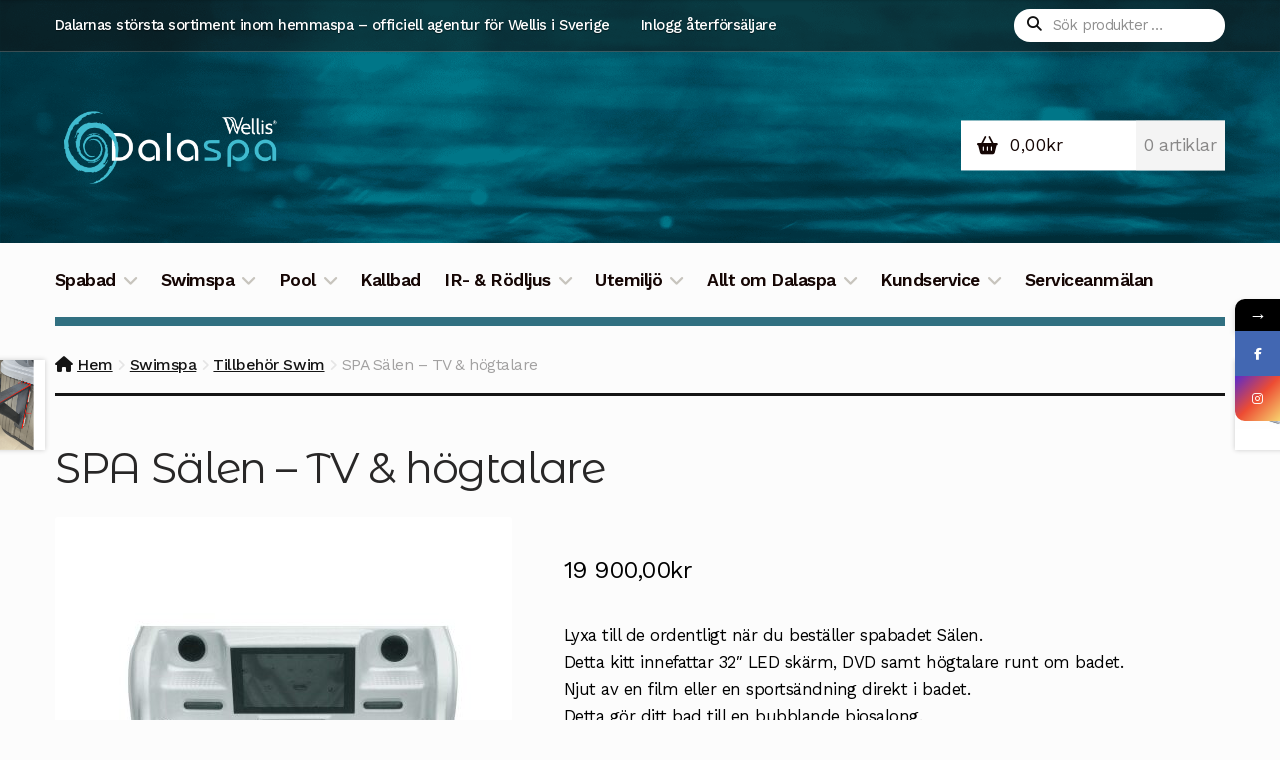

--- FILE ---
content_type: text/html; charset=UTF-8
request_url: https://www.dalaspa.se/produkt/tv-hogtalare/
body_size: 29338
content:
<!doctype html>
<html lang="sv-SE">
<head>
<meta charset="UTF-8">
<meta name="viewport" content="width=device-width, initial-scale=1">
<link rel="profile" href="http://gmpg.org/xfn/11">
<link rel="pingback" href="https://www.dalaspa.se/xmlrpc.php">

<title>SPA Sälen &#8211; TV &#038; högtalare &#8211; Dalaspa</title>
			<style>								
					form#stickyelements-form input::-moz-placeholder{
						color: #4F4F4F;
					} 
					form#stickyelements-form input::-ms-input-placeholder{
						color: #4F4F4F					} 
					form#stickyelements-form input::-webkit-input-placeholder{
						color: #4F4F4F					}
					form#stickyelements-form input::placeholder{
						color: #4F4F4F					}
					form#stickyelements-form textarea::placeholder {
						color: #4F4F4F					}
					form#stickyelements-form textarea::-moz-placeholder {
						color: #4F4F4F					}					
			</style>	
			<meta name='robots' content='max-image-preview:large' />
<script>window._wca = window._wca || [];</script>
<link rel='dns-prefetch' href='//stats.wp.com' />
<link rel='dns-prefetch' href='//fonts.googleapis.com' />
<link rel='preconnect' href='//i0.wp.com' />
<link rel='preconnect' href='//c0.wp.com' />
<link rel="alternate" type="application/rss+xml" title="Dalaspa &raquo; Webbflöde" href="https://www.dalaspa.se/feed/" />
<link rel="alternate" type="application/rss+xml" title="Dalaspa &raquo; Kommentarsflöde" href="https://www.dalaspa.se/comments/feed/" />
<link rel="alternate" title="oEmbed (JSON)" type="application/json+oembed" href="https://www.dalaspa.se/wp-json/oembed/1.0/embed?url=https%3A%2F%2Fwww.dalaspa.se%2Fprodukt%2Ftv-hogtalare%2F" />
<link rel="alternate" title="oEmbed (XML)" type="text/xml+oembed" href="https://www.dalaspa.se/wp-json/oembed/1.0/embed?url=https%3A%2F%2Fwww.dalaspa.se%2Fprodukt%2Ftv-hogtalare%2F&#038;format=xml" />
		<!-- This site uses the Google Analytics by MonsterInsights plugin v9.11.1 - Using Analytics tracking - https://www.monsterinsights.com/ -->
		<!-- Observera: MonsterInsights är för närvarande inte konfigurerat på denna webbplats. Webbplatsägaren måste autentisera med Google Analytics i MonsterInsights inställningspanel. -->
					<!-- No tracking code set -->
				<!-- / Google Analytics by MonsterInsights -->
		<style id='wp-img-auto-sizes-contain-inline-css'>
img:is([sizes=auto i],[sizes^="auto," i]){contain-intrinsic-size:3000px 1500px}
/*# sourceURL=wp-img-auto-sizes-contain-inline-css */
</style>
<link rel='stylesheet' id='sbi_styles-css' href='https://www.dalaspa.se/wp-content/plugins/instagram-feed/css/sbi-styles.min.css?ver=6.10.0' media='all' />
<style id='wp-emoji-styles-inline-css'>

	img.wp-smiley, img.emoji {
		display: inline !important;
		border: none !important;
		box-shadow: none !important;
		height: 1em !important;
		width: 1em !important;
		margin: 0 0.07em !important;
		vertical-align: -0.1em !important;
		background: none !important;
		padding: 0 !important;
	}
/*# sourceURL=wp-emoji-styles-inline-css */
</style>
<style id='wp-block-library-inline-css'>
:root{--wp-block-synced-color:#7a00df;--wp-block-synced-color--rgb:122,0,223;--wp-bound-block-color:var(--wp-block-synced-color);--wp-editor-canvas-background:#ddd;--wp-admin-theme-color:#007cba;--wp-admin-theme-color--rgb:0,124,186;--wp-admin-theme-color-darker-10:#006ba1;--wp-admin-theme-color-darker-10--rgb:0,107,160.5;--wp-admin-theme-color-darker-20:#005a87;--wp-admin-theme-color-darker-20--rgb:0,90,135;--wp-admin-border-width-focus:2px}@media (min-resolution:192dpi){:root{--wp-admin-border-width-focus:1.5px}}.wp-element-button{cursor:pointer}:root .has-very-light-gray-background-color{background-color:#eee}:root .has-very-dark-gray-background-color{background-color:#313131}:root .has-very-light-gray-color{color:#eee}:root .has-very-dark-gray-color{color:#313131}:root .has-vivid-green-cyan-to-vivid-cyan-blue-gradient-background{background:linear-gradient(135deg,#00d084,#0693e3)}:root .has-purple-crush-gradient-background{background:linear-gradient(135deg,#34e2e4,#4721fb 50%,#ab1dfe)}:root .has-hazy-dawn-gradient-background{background:linear-gradient(135deg,#faaca8,#dad0ec)}:root .has-subdued-olive-gradient-background{background:linear-gradient(135deg,#fafae1,#67a671)}:root .has-atomic-cream-gradient-background{background:linear-gradient(135deg,#fdd79a,#004a59)}:root .has-nightshade-gradient-background{background:linear-gradient(135deg,#330968,#31cdcf)}:root .has-midnight-gradient-background{background:linear-gradient(135deg,#020381,#2874fc)}:root{--wp--preset--font-size--normal:16px;--wp--preset--font-size--huge:42px}.has-regular-font-size{font-size:1em}.has-larger-font-size{font-size:2.625em}.has-normal-font-size{font-size:var(--wp--preset--font-size--normal)}.has-huge-font-size{font-size:var(--wp--preset--font-size--huge)}.has-text-align-center{text-align:center}.has-text-align-left{text-align:left}.has-text-align-right{text-align:right}.has-fit-text{white-space:nowrap!important}#end-resizable-editor-section{display:none}.aligncenter{clear:both}.items-justified-left{justify-content:flex-start}.items-justified-center{justify-content:center}.items-justified-right{justify-content:flex-end}.items-justified-space-between{justify-content:space-between}.screen-reader-text{border:0;clip-path:inset(50%);height:1px;margin:-1px;overflow:hidden;padding:0;position:absolute;width:1px;word-wrap:normal!important}.screen-reader-text:focus{background-color:#ddd;clip-path:none;color:#444;display:block;font-size:1em;height:auto;left:5px;line-height:normal;padding:15px 23px 14px;text-decoration:none;top:5px;width:auto;z-index:100000}html :where(.has-border-color){border-style:solid}html :where([style*=border-top-color]){border-top-style:solid}html :where([style*=border-right-color]){border-right-style:solid}html :where([style*=border-bottom-color]){border-bottom-style:solid}html :where([style*=border-left-color]){border-left-style:solid}html :where([style*=border-width]){border-style:solid}html :where([style*=border-top-width]){border-top-style:solid}html :where([style*=border-right-width]){border-right-style:solid}html :where([style*=border-bottom-width]){border-bottom-style:solid}html :where([style*=border-left-width]){border-left-style:solid}html :where(img[class*=wp-image-]){height:auto;max-width:100%}:where(figure){margin:0 0 1em}html :where(.is-position-sticky){--wp-admin--admin-bar--position-offset:var(--wp-admin--admin-bar--height,0px)}@media screen and (max-width:600px){html :where(.is-position-sticky){--wp-admin--admin-bar--position-offset:0px}}

/*# sourceURL=wp-block-library-inline-css */
</style><style id='wp-block-image-inline-css'>
.wp-block-image>a,.wp-block-image>figure>a{display:inline-block}.wp-block-image img{box-sizing:border-box;height:auto;max-width:100%;vertical-align:bottom}@media not (prefers-reduced-motion){.wp-block-image img.hide{visibility:hidden}.wp-block-image img.show{animation:show-content-image .4s}}.wp-block-image[style*=border-radius] img,.wp-block-image[style*=border-radius]>a{border-radius:inherit}.wp-block-image.has-custom-border img{box-sizing:border-box}.wp-block-image.aligncenter{text-align:center}.wp-block-image.alignfull>a,.wp-block-image.alignwide>a{width:100%}.wp-block-image.alignfull img,.wp-block-image.alignwide img{height:auto;width:100%}.wp-block-image .aligncenter,.wp-block-image .alignleft,.wp-block-image .alignright,.wp-block-image.aligncenter,.wp-block-image.alignleft,.wp-block-image.alignright{display:table}.wp-block-image .aligncenter>figcaption,.wp-block-image .alignleft>figcaption,.wp-block-image .alignright>figcaption,.wp-block-image.aligncenter>figcaption,.wp-block-image.alignleft>figcaption,.wp-block-image.alignright>figcaption{caption-side:bottom;display:table-caption}.wp-block-image .alignleft{float:left;margin:.5em 1em .5em 0}.wp-block-image .alignright{float:right;margin:.5em 0 .5em 1em}.wp-block-image .aligncenter{margin-left:auto;margin-right:auto}.wp-block-image :where(figcaption){margin-bottom:1em;margin-top:.5em}.wp-block-image.is-style-circle-mask img{border-radius:9999px}@supports ((-webkit-mask-image:none) or (mask-image:none)) or (-webkit-mask-image:none){.wp-block-image.is-style-circle-mask img{border-radius:0;-webkit-mask-image:url('data:image/svg+xml;utf8,<svg viewBox="0 0 100 100" xmlns="http://www.w3.org/2000/svg"><circle cx="50" cy="50" r="50"/></svg>');mask-image:url('data:image/svg+xml;utf8,<svg viewBox="0 0 100 100" xmlns="http://www.w3.org/2000/svg"><circle cx="50" cy="50" r="50"/></svg>');mask-mode:alpha;-webkit-mask-position:center;mask-position:center;-webkit-mask-repeat:no-repeat;mask-repeat:no-repeat;-webkit-mask-size:contain;mask-size:contain}}:root :where(.wp-block-image.is-style-rounded img,.wp-block-image .is-style-rounded img){border-radius:9999px}.wp-block-image figure{margin:0}.wp-lightbox-container{display:flex;flex-direction:column;position:relative}.wp-lightbox-container img{cursor:zoom-in}.wp-lightbox-container img:hover+button{opacity:1}.wp-lightbox-container button{align-items:center;backdrop-filter:blur(16px) saturate(180%);background-color:#5a5a5a40;border:none;border-radius:4px;cursor:zoom-in;display:flex;height:20px;justify-content:center;opacity:0;padding:0;position:absolute;right:16px;text-align:center;top:16px;width:20px;z-index:100}@media not (prefers-reduced-motion){.wp-lightbox-container button{transition:opacity .2s ease}}.wp-lightbox-container button:focus-visible{outline:3px auto #5a5a5a40;outline:3px auto -webkit-focus-ring-color;outline-offset:3px}.wp-lightbox-container button:hover{cursor:pointer;opacity:1}.wp-lightbox-container button:focus{opacity:1}.wp-lightbox-container button:focus,.wp-lightbox-container button:hover,.wp-lightbox-container button:not(:hover):not(:active):not(.has-background){background-color:#5a5a5a40;border:none}.wp-lightbox-overlay{box-sizing:border-box;cursor:zoom-out;height:100vh;left:0;overflow:hidden;position:fixed;top:0;visibility:hidden;width:100%;z-index:100000}.wp-lightbox-overlay .close-button{align-items:center;cursor:pointer;display:flex;justify-content:center;min-height:40px;min-width:40px;padding:0;position:absolute;right:calc(env(safe-area-inset-right) + 16px);top:calc(env(safe-area-inset-top) + 16px);z-index:5000000}.wp-lightbox-overlay .close-button:focus,.wp-lightbox-overlay .close-button:hover,.wp-lightbox-overlay .close-button:not(:hover):not(:active):not(.has-background){background:none;border:none}.wp-lightbox-overlay .lightbox-image-container{height:var(--wp--lightbox-container-height);left:50%;overflow:hidden;position:absolute;top:50%;transform:translate(-50%,-50%);transform-origin:top left;width:var(--wp--lightbox-container-width);z-index:9999999999}.wp-lightbox-overlay .wp-block-image{align-items:center;box-sizing:border-box;display:flex;height:100%;justify-content:center;margin:0;position:relative;transform-origin:0 0;width:100%;z-index:3000000}.wp-lightbox-overlay .wp-block-image img{height:var(--wp--lightbox-image-height);min-height:var(--wp--lightbox-image-height);min-width:var(--wp--lightbox-image-width);width:var(--wp--lightbox-image-width)}.wp-lightbox-overlay .wp-block-image figcaption{display:none}.wp-lightbox-overlay button{background:none;border:none}.wp-lightbox-overlay .scrim{background-color:#fff;height:100%;opacity:.9;position:absolute;width:100%;z-index:2000000}.wp-lightbox-overlay.active{visibility:visible}@media not (prefers-reduced-motion){.wp-lightbox-overlay.active{animation:turn-on-visibility .25s both}.wp-lightbox-overlay.active img{animation:turn-on-visibility .35s both}.wp-lightbox-overlay.show-closing-animation:not(.active){animation:turn-off-visibility .35s both}.wp-lightbox-overlay.show-closing-animation:not(.active) img{animation:turn-off-visibility .25s both}.wp-lightbox-overlay.zoom.active{animation:none;opacity:1;visibility:visible}.wp-lightbox-overlay.zoom.active .lightbox-image-container{animation:lightbox-zoom-in .4s}.wp-lightbox-overlay.zoom.active .lightbox-image-container img{animation:none}.wp-lightbox-overlay.zoom.active .scrim{animation:turn-on-visibility .4s forwards}.wp-lightbox-overlay.zoom.show-closing-animation:not(.active){animation:none}.wp-lightbox-overlay.zoom.show-closing-animation:not(.active) .lightbox-image-container{animation:lightbox-zoom-out .4s}.wp-lightbox-overlay.zoom.show-closing-animation:not(.active) .lightbox-image-container img{animation:none}.wp-lightbox-overlay.zoom.show-closing-animation:not(.active) .scrim{animation:turn-off-visibility .4s forwards}}@keyframes show-content-image{0%{visibility:hidden}99%{visibility:hidden}to{visibility:visible}}@keyframes turn-on-visibility{0%{opacity:0}to{opacity:1}}@keyframes turn-off-visibility{0%{opacity:1;visibility:visible}99%{opacity:0;visibility:visible}to{opacity:0;visibility:hidden}}@keyframes lightbox-zoom-in{0%{transform:translate(calc((-100vw + var(--wp--lightbox-scrollbar-width))/2 + var(--wp--lightbox-initial-left-position)),calc(-50vh + var(--wp--lightbox-initial-top-position))) scale(var(--wp--lightbox-scale))}to{transform:translate(-50%,-50%) scale(1)}}@keyframes lightbox-zoom-out{0%{transform:translate(-50%,-50%) scale(1);visibility:visible}99%{visibility:visible}to{transform:translate(calc((-100vw + var(--wp--lightbox-scrollbar-width))/2 + var(--wp--lightbox-initial-left-position)),calc(-50vh + var(--wp--lightbox-initial-top-position))) scale(var(--wp--lightbox-scale));visibility:hidden}}
/*# sourceURL=https://c0.wp.com/c/6.9/wp-includes/blocks/image/style.min.css */
</style>
<style id='wp-block-image-theme-inline-css'>
:root :where(.wp-block-image figcaption){color:#555;font-size:13px;text-align:center}.is-dark-theme :root :where(.wp-block-image figcaption){color:#ffffffa6}.wp-block-image{margin:0 0 1em}
/*# sourceURL=https://c0.wp.com/c/6.9/wp-includes/blocks/image/theme.min.css */
</style>
<style id='wp-block-paragraph-inline-css'>
.is-small-text{font-size:.875em}.is-regular-text{font-size:1em}.is-large-text{font-size:2.25em}.is-larger-text{font-size:3em}.has-drop-cap:not(:focus):first-letter{float:left;font-size:8.4em;font-style:normal;font-weight:100;line-height:.68;margin:.05em .1em 0 0;text-transform:uppercase}body.rtl .has-drop-cap:not(:focus):first-letter{float:none;margin-left:.1em}p.has-drop-cap.has-background{overflow:hidden}:root :where(p.has-background){padding:1.25em 2.375em}:where(p.has-text-color:not(.has-link-color)) a{color:inherit}p.has-text-align-left[style*="writing-mode:vertical-lr"],p.has-text-align-right[style*="writing-mode:vertical-rl"]{rotate:180deg}
/*# sourceURL=https://c0.wp.com/c/6.9/wp-includes/blocks/paragraph/style.min.css */
</style>
<style id='global-styles-inline-css'>
:root{--wp--preset--aspect-ratio--square: 1;--wp--preset--aspect-ratio--4-3: 4/3;--wp--preset--aspect-ratio--3-4: 3/4;--wp--preset--aspect-ratio--3-2: 3/2;--wp--preset--aspect-ratio--2-3: 2/3;--wp--preset--aspect-ratio--16-9: 16/9;--wp--preset--aspect-ratio--9-16: 9/16;--wp--preset--color--black: #000000;--wp--preset--color--cyan-bluish-gray: #abb8c3;--wp--preset--color--white: #ffffff;--wp--preset--color--pale-pink: #f78da7;--wp--preset--color--vivid-red: #cf2e2e;--wp--preset--color--luminous-vivid-orange: #ff6900;--wp--preset--color--luminous-vivid-amber: #fcb900;--wp--preset--color--light-green-cyan: #7bdcb5;--wp--preset--color--vivid-green-cyan: #00d084;--wp--preset--color--pale-cyan-blue: #8ed1fc;--wp--preset--color--vivid-cyan-blue: #0693e3;--wp--preset--color--vivid-purple: #9b51e0;--wp--preset--gradient--vivid-cyan-blue-to-vivid-purple: linear-gradient(135deg,rgb(6,147,227) 0%,rgb(155,81,224) 100%);--wp--preset--gradient--light-green-cyan-to-vivid-green-cyan: linear-gradient(135deg,rgb(122,220,180) 0%,rgb(0,208,130) 100%);--wp--preset--gradient--luminous-vivid-amber-to-luminous-vivid-orange: linear-gradient(135deg,rgb(252,185,0) 0%,rgb(255,105,0) 100%);--wp--preset--gradient--luminous-vivid-orange-to-vivid-red: linear-gradient(135deg,rgb(255,105,0) 0%,rgb(207,46,46) 100%);--wp--preset--gradient--very-light-gray-to-cyan-bluish-gray: linear-gradient(135deg,rgb(238,238,238) 0%,rgb(169,184,195) 100%);--wp--preset--gradient--cool-to-warm-spectrum: linear-gradient(135deg,rgb(74,234,220) 0%,rgb(151,120,209) 20%,rgb(207,42,186) 40%,rgb(238,44,130) 60%,rgb(251,105,98) 80%,rgb(254,248,76) 100%);--wp--preset--gradient--blush-light-purple: linear-gradient(135deg,rgb(255,206,236) 0%,rgb(152,150,240) 100%);--wp--preset--gradient--blush-bordeaux: linear-gradient(135deg,rgb(254,205,165) 0%,rgb(254,45,45) 50%,rgb(107,0,62) 100%);--wp--preset--gradient--luminous-dusk: linear-gradient(135deg,rgb(255,203,112) 0%,rgb(199,81,192) 50%,rgb(65,88,208) 100%);--wp--preset--gradient--pale-ocean: linear-gradient(135deg,rgb(255,245,203) 0%,rgb(182,227,212) 50%,rgb(51,167,181) 100%);--wp--preset--gradient--electric-grass: linear-gradient(135deg,rgb(202,248,128) 0%,rgb(113,206,126) 100%);--wp--preset--gradient--midnight: linear-gradient(135deg,rgb(2,3,129) 0%,rgb(40,116,252) 100%);--wp--preset--font-size--small: 14px;--wp--preset--font-size--medium: 23px;--wp--preset--font-size--large: 26px;--wp--preset--font-size--x-large: 42px;--wp--preset--font-size--normal: 16px;--wp--preset--font-size--huge: 37px;--wp--preset--spacing--20: 0.44rem;--wp--preset--spacing--30: 0.67rem;--wp--preset--spacing--40: 1rem;--wp--preset--spacing--50: 1.5rem;--wp--preset--spacing--60: 2.25rem;--wp--preset--spacing--70: 3.38rem;--wp--preset--spacing--80: 5.06rem;--wp--preset--shadow--natural: 6px 6px 9px rgba(0, 0, 0, 0.2);--wp--preset--shadow--deep: 12px 12px 50px rgba(0, 0, 0, 0.4);--wp--preset--shadow--sharp: 6px 6px 0px rgba(0, 0, 0, 0.2);--wp--preset--shadow--outlined: 6px 6px 0px -3px rgb(255, 255, 255), 6px 6px rgb(0, 0, 0);--wp--preset--shadow--crisp: 6px 6px 0px rgb(0, 0, 0);}:root :where(.is-layout-flow) > :first-child{margin-block-start: 0;}:root :where(.is-layout-flow) > :last-child{margin-block-end: 0;}:root :where(.is-layout-flow) > *{margin-block-start: 24px;margin-block-end: 0;}:root :where(.is-layout-constrained) > :first-child{margin-block-start: 0;}:root :where(.is-layout-constrained) > :last-child{margin-block-end: 0;}:root :where(.is-layout-constrained) > *{margin-block-start: 24px;margin-block-end: 0;}:root :where(.is-layout-flex){gap: 24px;}:root :where(.is-layout-grid){gap: 24px;}body .is-layout-flex{display: flex;}.is-layout-flex{flex-wrap: wrap;align-items: center;}.is-layout-flex > :is(*, div){margin: 0;}body .is-layout-grid{display: grid;}.is-layout-grid > :is(*, div){margin: 0;}.has-black-color{color: var(--wp--preset--color--black) !important;}.has-cyan-bluish-gray-color{color: var(--wp--preset--color--cyan-bluish-gray) !important;}.has-white-color{color: var(--wp--preset--color--white) !important;}.has-pale-pink-color{color: var(--wp--preset--color--pale-pink) !important;}.has-vivid-red-color{color: var(--wp--preset--color--vivid-red) !important;}.has-luminous-vivid-orange-color{color: var(--wp--preset--color--luminous-vivid-orange) !important;}.has-luminous-vivid-amber-color{color: var(--wp--preset--color--luminous-vivid-amber) !important;}.has-light-green-cyan-color{color: var(--wp--preset--color--light-green-cyan) !important;}.has-vivid-green-cyan-color{color: var(--wp--preset--color--vivid-green-cyan) !important;}.has-pale-cyan-blue-color{color: var(--wp--preset--color--pale-cyan-blue) !important;}.has-vivid-cyan-blue-color{color: var(--wp--preset--color--vivid-cyan-blue) !important;}.has-vivid-purple-color{color: var(--wp--preset--color--vivid-purple) !important;}.has-black-background-color{background-color: var(--wp--preset--color--black) !important;}.has-cyan-bluish-gray-background-color{background-color: var(--wp--preset--color--cyan-bluish-gray) !important;}.has-white-background-color{background-color: var(--wp--preset--color--white) !important;}.has-pale-pink-background-color{background-color: var(--wp--preset--color--pale-pink) !important;}.has-vivid-red-background-color{background-color: var(--wp--preset--color--vivid-red) !important;}.has-luminous-vivid-orange-background-color{background-color: var(--wp--preset--color--luminous-vivid-orange) !important;}.has-luminous-vivid-amber-background-color{background-color: var(--wp--preset--color--luminous-vivid-amber) !important;}.has-light-green-cyan-background-color{background-color: var(--wp--preset--color--light-green-cyan) !important;}.has-vivid-green-cyan-background-color{background-color: var(--wp--preset--color--vivid-green-cyan) !important;}.has-pale-cyan-blue-background-color{background-color: var(--wp--preset--color--pale-cyan-blue) !important;}.has-vivid-cyan-blue-background-color{background-color: var(--wp--preset--color--vivid-cyan-blue) !important;}.has-vivid-purple-background-color{background-color: var(--wp--preset--color--vivid-purple) !important;}.has-black-border-color{border-color: var(--wp--preset--color--black) !important;}.has-cyan-bluish-gray-border-color{border-color: var(--wp--preset--color--cyan-bluish-gray) !important;}.has-white-border-color{border-color: var(--wp--preset--color--white) !important;}.has-pale-pink-border-color{border-color: var(--wp--preset--color--pale-pink) !important;}.has-vivid-red-border-color{border-color: var(--wp--preset--color--vivid-red) !important;}.has-luminous-vivid-orange-border-color{border-color: var(--wp--preset--color--luminous-vivid-orange) !important;}.has-luminous-vivid-amber-border-color{border-color: var(--wp--preset--color--luminous-vivid-amber) !important;}.has-light-green-cyan-border-color{border-color: var(--wp--preset--color--light-green-cyan) !important;}.has-vivid-green-cyan-border-color{border-color: var(--wp--preset--color--vivid-green-cyan) !important;}.has-pale-cyan-blue-border-color{border-color: var(--wp--preset--color--pale-cyan-blue) !important;}.has-vivid-cyan-blue-border-color{border-color: var(--wp--preset--color--vivid-cyan-blue) !important;}.has-vivid-purple-border-color{border-color: var(--wp--preset--color--vivid-purple) !important;}.has-vivid-cyan-blue-to-vivid-purple-gradient-background{background: var(--wp--preset--gradient--vivid-cyan-blue-to-vivid-purple) !important;}.has-light-green-cyan-to-vivid-green-cyan-gradient-background{background: var(--wp--preset--gradient--light-green-cyan-to-vivid-green-cyan) !important;}.has-luminous-vivid-amber-to-luminous-vivid-orange-gradient-background{background: var(--wp--preset--gradient--luminous-vivid-amber-to-luminous-vivid-orange) !important;}.has-luminous-vivid-orange-to-vivid-red-gradient-background{background: var(--wp--preset--gradient--luminous-vivid-orange-to-vivid-red) !important;}.has-very-light-gray-to-cyan-bluish-gray-gradient-background{background: var(--wp--preset--gradient--very-light-gray-to-cyan-bluish-gray) !important;}.has-cool-to-warm-spectrum-gradient-background{background: var(--wp--preset--gradient--cool-to-warm-spectrum) !important;}.has-blush-light-purple-gradient-background{background: var(--wp--preset--gradient--blush-light-purple) !important;}.has-blush-bordeaux-gradient-background{background: var(--wp--preset--gradient--blush-bordeaux) !important;}.has-luminous-dusk-gradient-background{background: var(--wp--preset--gradient--luminous-dusk) !important;}.has-pale-ocean-gradient-background{background: var(--wp--preset--gradient--pale-ocean) !important;}.has-electric-grass-gradient-background{background: var(--wp--preset--gradient--electric-grass) !important;}.has-midnight-gradient-background{background: var(--wp--preset--gradient--midnight) !important;}.has-small-font-size{font-size: var(--wp--preset--font-size--small) !important;}.has-medium-font-size{font-size: var(--wp--preset--font-size--medium) !important;}.has-large-font-size{font-size: var(--wp--preset--font-size--large) !important;}.has-x-large-font-size{font-size: var(--wp--preset--font-size--x-large) !important;}
/*# sourceURL=global-styles-inline-css */
</style>

<style id='classic-theme-styles-inline-css'>
/*! This file is auto-generated */
.wp-block-button__link{color:#fff;background-color:#32373c;border-radius:9999px;box-shadow:none;text-decoration:none;padding:calc(.667em + 2px) calc(1.333em + 2px);font-size:1.125em}.wp-block-file__button{background:#32373c;color:#fff;text-decoration:none}
/*# sourceURL=/wp-includes/css/classic-themes.min.css */
</style>
<link rel='stylesheet' id='wp-components-css' href='https://c0.wp.com/c/6.9/wp-includes/css/dist/components/style.min.css' media='all' />
<link rel='stylesheet' id='wp-preferences-css' href='https://c0.wp.com/c/6.9/wp-includes/css/dist/preferences/style.min.css' media='all' />
<link rel='stylesheet' id='wp-block-editor-css' href='https://c0.wp.com/c/6.9/wp-includes/css/dist/block-editor/style.min.css' media='all' />
<link rel='stylesheet' id='popup-maker-block-library-style-css' href='https://www.dalaspa.se/wp-content/plugins/popup-maker/dist/packages/block-library-style.css?ver=dbea705cfafe089d65f1' media='all' />
<link rel='stylesheet' id='storefront-gutenberg-blocks-css' href='https://www.dalaspa.se/wp-content/themes/storefront/assets/css/base/gutenberg-blocks.css?ver=4.6.2' media='all' />
<style id='storefront-gutenberg-blocks-inline-css'>

				.wp-block-button__link:not(.has-text-color) {
					color: #fcfcfc;
				}

				.wp-block-button__link:not(.has-text-color):hover,
				.wp-block-button__link:not(.has-text-color):focus,
				.wp-block-button__link:not(.has-text-color):active {
					color: #fcfcfc;
				}

				.wp-block-button__link:not(.has-background) {
					background-color: #317081;
				}

				.wp-block-button__link:not(.has-background):hover,
				.wp-block-button__link:not(.has-background):focus,
				.wp-block-button__link:not(.has-background):active {
					border-color: #185768;
					background-color: #185768;
				}

				.wc-block-grid__products .wc-block-grid__product .wp-block-button__link {
					background-color: #317081;
					border-color: #317081;
					color: #fcfcfc;
				}

				.wp-block-quote footer,
				.wp-block-quote cite,
				.wp-block-quote__citation {
					color: #000000;
				}

				.wp-block-pullquote cite,
				.wp-block-pullquote footer,
				.wp-block-pullquote__citation {
					color: #000000;
				}

				.wp-block-image figcaption {
					color: #000000;
				}

				.wp-block-separator.is-style-dots::before {
					color: #282727;
				}

				.wp-block-file a.wp-block-file__button {
					color: #fcfcfc;
					background-color: #317081;
					border-color: #317081;
				}

				.wp-block-file a.wp-block-file__button:hover,
				.wp-block-file a.wp-block-file__button:focus,
				.wp-block-file a.wp-block-file__button:active {
					color: #fcfcfc;
					background-color: #185768;
				}

				.wp-block-code,
				.wp-block-preformatted pre {
					color: #000000;
				}

				.wp-block-table:not( .has-background ):not( .is-style-stripes ) tbody tr:nth-child(2n) td {
					background-color: #fafafa;
				}

				.wp-block-cover .wp-block-cover__inner-container h1:not(.has-text-color),
				.wp-block-cover .wp-block-cover__inner-container h2:not(.has-text-color),
				.wp-block-cover .wp-block-cover__inner-container h3:not(.has-text-color),
				.wp-block-cover .wp-block-cover__inner-container h4:not(.has-text-color),
				.wp-block-cover .wp-block-cover__inner-container h5:not(.has-text-color),
				.wp-block-cover .wp-block-cover__inner-container h6:not(.has-text-color) {
					color: #282727;
				}

				div.wc-block-components-price-slider__range-input-progress,
				.rtl .wc-block-components-price-slider__range-input-progress {
					--range-color: #55bbd2;
				}

				/* Target only IE11 */
				@media all and (-ms-high-contrast: none), (-ms-high-contrast: active) {
					.wc-block-components-price-slider__range-input-progress {
						background: #55bbd2;
					}
				}

				.wc-block-components-button:not(.is-link) {
					background-color: #317081;
					color: #fcfcfc;
				}

				.wc-block-components-button:not(.is-link):hover,
				.wc-block-components-button:not(.is-link):focus,
				.wc-block-components-button:not(.is-link):active {
					background-color: #185768;
					color: #fcfcfc;
				}

				.wc-block-components-button:not(.is-link):disabled {
					background-color: #317081;
					color: #fcfcfc;
				}

				.wc-block-cart__submit-container {
					background-color: #fcfcfc;
				}

				.wc-block-cart__submit-container::before {
					color: rgba(217,217,217,0.5);
				}

				.wc-block-components-order-summary-item__quantity {
					background-color: #fcfcfc;
					border-color: #000000;
					box-shadow: 0 0 0 2px #fcfcfc;
					color: #000000;
				}
			
/*# sourceURL=storefront-gutenberg-blocks-inline-css */
</style>
<link rel='stylesheet' id='menu-image-css' href='https://www.dalaspa.se/wp-content/plugins/menu-image/includes/css/menu-image.css?ver=3.13' media='all' />
<link rel='stylesheet' id='dashicons-css' href='https://c0.wp.com/c/6.9/wp-includes/css/dashicons.min.css' media='all' />
<link rel='stylesheet' id='cpsh-shortcodes-css' href='https://www.dalaspa.se/wp-content/plugins/column-shortcodes//assets/css/shortcodes.css?ver=1.0.1' media='all' />
<link rel='stylesheet' id='dnd-upload-cf7-css' href='https://www.dalaspa.se/wp-content/plugins/drag-and-drop-multiple-file-upload-contact-form-7/assets/css/dnd-upload-cf7.css?ver=1.3.9.2' media='all' />
<link rel='stylesheet' id='contact-form-7-css' href='https://www.dalaspa.se/wp-content/plugins/contact-form-7/includes/css/styles.css?ver=6.1.4' media='all' />
<style id='woocommerce-inline-inline-css'>
.woocommerce form .form-row .required { visibility: visible; }
/*# sourceURL=woocommerce-inline-inline-css */
</style>
<link rel='stylesheet' id='jquery-bxslider-css-css' href='https://www.dalaspa.se/wp-content/plugins/banner-management-for-woocommerce/public/css/jquery.bxslider.css?ver=2.1' media='all' />
<link rel='stylesheet' id='banner-management-for-woocommerce-css' href='https://www.dalaspa.se/wp-content/plugins/banner-management-for-woocommerce/public/css/woocommerce-category-banner-management-public.css?ver=2.1' media='all' />
<link rel='stylesheet' id='fontawesome-css-css' href='https://www.dalaspa.se/wp-content/plugins/banner-management-for-woocommerce/public/css/all.min.css?ver=2.1' media='all' />
<link rel='stylesheet' id='woo-variation-swatches-css' href='https://www.dalaspa.se/wp-content/plugins/woo-variation-swatches/assets/css/frontend.min.css?ver=1762872275' media='all' />
<style id='woo-variation-swatches-inline-css'>
:root {
--wvs-tick:url("data:image/svg+xml;utf8,%3Csvg filter='drop-shadow(0px 0px 2px rgb(0 0 0 / .8))' xmlns='http://www.w3.org/2000/svg'  viewBox='0 0 30 30'%3E%3Cpath fill='none' stroke='%23ffffff' stroke-linecap='round' stroke-linejoin='round' stroke-width='4' d='M4 16L11 23 27 7'/%3E%3C/svg%3E");

--wvs-cross:url("data:image/svg+xml;utf8,%3Csvg filter='drop-shadow(0px 0px 5px rgb(255 255 255 / .6))' xmlns='http://www.w3.org/2000/svg' width='72px' height='72px' viewBox='0 0 24 24'%3E%3Cpath fill='none' stroke='%23ff0000' stroke-linecap='round' stroke-width='0.6' d='M5 5L19 19M19 5L5 19'/%3E%3C/svg%3E");
--wvs-single-product-item-width:30px;
--wvs-single-product-item-height:30px;
--wvs-single-product-item-font-size:16px}
/*# sourceURL=woo-variation-swatches-inline-css */
</style>
<link rel='stylesheet' id='storefront-style-css' href='https://www.dalaspa.se/wp-content/themes/storefront/style.css?ver=4.6.2' media='all' />
<style id='storefront-style-inline-css'>

			.main-navigation ul li a,
			.site-title a,
			ul.menu li a,
			.site-branding h1 a,
			button.menu-toggle,
			button.menu-toggle:hover,
			.handheld-navigation .dropdown-toggle {
				color: #fcfcfc;
			}

			button.menu-toggle,
			button.menu-toggle:hover {
				border-color: #fcfcfc;
			}

			.main-navigation ul li a:hover,
			.main-navigation ul li:hover > a,
			.site-title a:hover,
			.site-header ul.menu li.current-menu-item > a {
				color: #ffffff;
			}

			table:not( .has-background ) th {
				background-color: #f5f5f5;
			}

			table:not( .has-background ) tbody td {
				background-color: #fafafa;
			}

			table:not( .has-background ) tbody tr:nth-child(2n) td,
			fieldset,
			fieldset legend {
				background-color: #f8f8f8;
			}

			.site-header,
			.secondary-navigation ul ul,
			.main-navigation ul.menu > li.menu-item-has-children:after,
			.secondary-navigation ul.menu ul,
			.storefront-handheld-footer-bar,
			.storefront-handheld-footer-bar ul li > a,
			.storefront-handheld-footer-bar ul li.search .site-search,
			button.menu-toggle,
			button.menu-toggle:hover {
				background-color: #317081;
			}

			p.site-description,
			.site-header,
			.storefront-handheld-footer-bar {
				color: #ffffff;
			}

			button.menu-toggle:after,
			button.menu-toggle:before,
			button.menu-toggle span:before {
				background-color: #fcfcfc;
			}

			h1, h2, h3, h4, h5, h6, .wc-block-grid__product-title {
				color: #282727;
			}

			.widget h1 {
				border-bottom-color: #282727;
			}

			body,
			.secondary-navigation a {
				color: #000000;
			}

			.widget-area .widget a,
			.hentry .entry-header .posted-on a,
			.hentry .entry-header .post-author a,
			.hentry .entry-header .post-comments a,
			.hentry .entry-header .byline a {
				color: #050505;
			}

			a {
				color: #55bbd2;
			}

			a:focus,
			button:focus,
			.button.alt:focus,
			input:focus,
			textarea:focus,
			input[type="button"]:focus,
			input[type="reset"]:focus,
			input[type="submit"]:focus,
			input[type="email"]:focus,
			input[type="tel"]:focus,
			input[type="url"]:focus,
			input[type="password"]:focus,
			input[type="search"]:focus {
				outline-color: #55bbd2;
			}

			button, input[type="button"], input[type="reset"], input[type="submit"], .button, .widget a.button {
				background-color: #317081;
				border-color: #317081;
				color: #fcfcfc;
			}

			button:hover, input[type="button"]:hover, input[type="reset"]:hover, input[type="submit"]:hover, .button:hover, .widget a.button:hover {
				background-color: #185768;
				border-color: #185768;
				color: #fcfcfc;
			}

			button.alt, input[type="button"].alt, input[type="reset"].alt, input[type="submit"].alt, .button.alt, .widget-area .widget a.button.alt {
				background-color: #317081;
				border-color: #317081;
				color: #fcfcfc;
			}

			button.alt:hover, input[type="button"].alt:hover, input[type="reset"].alt:hover, input[type="submit"].alt:hover, .button.alt:hover, .widget-area .widget a.button.alt:hover {
				background-color: #185768;
				border-color: #185768;
				color: #fcfcfc;
			}

			.pagination .page-numbers li .page-numbers.current {
				background-color: #e3e3e3;
				color: #000000;
			}

			#comments .comment-list .comment-content .comment-text {
				background-color: #f5f5f5;
			}

			.site-footer {
				background-color: #1f1d1d;
				color: #ffffff;
			}

			.site-footer a:not(.button):not(.components-button) {
				color: #53bad2;
			}

			.site-footer .storefront-handheld-footer-bar a:not(.button):not(.components-button) {
				color: #fcfcfc;
			}

			.site-footer h1, .site-footer h2, .site-footer h3, .site-footer h4, .site-footer h5, .site-footer h6, .site-footer .widget .widget-title, .site-footer .widget .widgettitle {
				color: #ffffff;
			}

			.page-template-template-homepage.has-post-thumbnail .type-page.has-post-thumbnail .entry-title {
				color: #282727;
			}

			.page-template-template-homepage.has-post-thumbnail .type-page.has-post-thumbnail .entry-content {
				color: #282727;
			}

			@media screen and ( min-width: 768px ) {
				.secondary-navigation ul.menu a:hover {
					color: #ffffff;
				}

				.secondary-navigation ul.menu a {
					color: #ffffff;
				}

				.main-navigation ul.menu ul.sub-menu,
				.main-navigation ul.nav-menu ul.children {
					background-color: #226172;
				}

				.site-header {
					border-bottom-color: #226172;
				}
			}

				.sp-fixed-width .site {
					background-color:#ffffff;
				}
			

				.checkout-slides .sp-checkout-control-nav li a:after {
					background-color:#fcfcfc;
					border: 4px solid #d4d4d4;
				}

				.checkout-slides .sp-checkout-control-nav li:nth-child(2) a.flex-active:after {
					border: 4px solid #d4d4d4;
				}

				.checkout-slides .sp-checkout-control-nav li a:before,
				.checkout-slides .sp-checkout-control-nav li:nth-child(2) a.flex-active:before  {
					background-color:#d4d4d4;
				}

				.checkout-slides .sp-checkout-control-nav li:nth-child(2) a:before {
					background-color:#e8e8e8;
				}

				.checkout-slides .sp-checkout-control-nav li:nth-child(2) a:after {
					border: 4px solid #e8e8e8;
				}
			
/*# sourceURL=storefront-style-inline-css */
</style>
<link rel='stylesheet' id='storefront-icons-css' href='https://www.dalaspa.se/wp-content/themes/storefront/assets/css/base/icons.css?ver=4.6.2' media='all' />
<link rel='stylesheet' id='storefront-fonts-css' href='https://fonts.googleapis.com/css?family=Source+Sans+Pro%3A400%2C300%2C300italic%2C400italic%2C600%2C700%2C900&#038;subset=latin%2Clatin-ext&#038;ver=4.6.2' media='all' />
<link rel='stylesheet' id='storefront-jetpack-widgets-css' href='https://www.dalaspa.se/wp-content/themes/storefront/assets/css/jetpack/widgets.css?ver=4.6.2' media='all' />
<link rel='stylesheet' id='sph-styles-css' href='https://www.dalaspa.se/wp-content/plugins/storefront-parallax-hero/assets/css/style.css?ver=6.9' media='all' />
<style id='sph-styles-inline-css'>

		.sph-hero a:not(.button) {
			color: #96588a;
		}

		.overlay.animated h1:after {
			color: #317081;
		}

		.overlay.animated span:before {
			background-color: #55bbd2;
		}
/*# sourceURL=sph-styles-inline-css */
</style>
<link rel='stylesheet' id='swish-ecommerce-css' href='https://www.dalaspa.se/wp-content/plugins/woo-swish-e-commerce/assets/stylesheets/swish.css?ver=3.7.6' media='all' />
<link rel='stylesheet' id='storefront-woocommerce-style-css' href='https://www.dalaspa.se/wp-content/themes/storefront/assets/css/woocommerce/woocommerce.css?ver=4.6.2' media='all' />
<style id='storefront-woocommerce-style-inline-css'>
@font-face {
				font-family: star;
				src: url(https://www.dalaspa.se/wp-content/plugins/woocommerce/assets/fonts/star.eot);
				src:
					url(https://www.dalaspa.se/wp-content/plugins/woocommerce/assets/fonts/star.eot?#iefix) format("embedded-opentype"),
					url(https://www.dalaspa.se/wp-content/plugins/woocommerce/assets/fonts/star.woff) format("woff"),
					url(https://www.dalaspa.se/wp-content/plugins/woocommerce/assets/fonts/star.ttf) format("truetype"),
					url(https://www.dalaspa.se/wp-content/plugins/woocommerce/assets/fonts/star.svg#star) format("svg");
				font-weight: 400;
				font-style: normal;
			}
			@font-face {
				font-family: WooCommerce;
				src: url(https://www.dalaspa.se/wp-content/plugins/woocommerce/assets/fonts/WooCommerce.eot);
				src:
					url(https://www.dalaspa.se/wp-content/plugins/woocommerce/assets/fonts/WooCommerce.eot?#iefix) format("embedded-opentype"),
					url(https://www.dalaspa.se/wp-content/plugins/woocommerce/assets/fonts/WooCommerce.woff) format("woff"),
					url(https://www.dalaspa.se/wp-content/plugins/woocommerce/assets/fonts/WooCommerce.ttf) format("truetype"),
					url(https://www.dalaspa.se/wp-content/plugins/woocommerce/assets/fonts/WooCommerce.svg#WooCommerce) format("svg");
				font-weight: 400;
				font-style: normal;
			}

			a.cart-contents,
			.site-header-cart .widget_shopping_cart a {
				color: #fcfcfc;
			}

			a.cart-contents:hover,
			.site-header-cart .widget_shopping_cart a:hover,
			.site-header-cart:hover > li > a {
				color: #ffffff;
			}

			table.cart td.product-remove,
			table.cart td.actions {
				border-top-color: #fcfcfc;
			}

			.storefront-handheld-footer-bar ul li.cart .count {
				background-color: #fcfcfc;
				color: #317081;
				border-color: #317081;
			}

			.woocommerce-tabs ul.tabs li.active a,
			ul.products li.product .price,
			.onsale,
			.wc-block-grid__product-onsale,
			.widget_search form:before,
			.widget_product_search form:before {
				color: #000000;
			}

			.woocommerce-breadcrumb a,
			a.woocommerce-review-link,
			.product_meta a {
				color: #050505;
			}

			.wc-block-grid__product-onsale,
			.onsale {
				border-color: #000000;
			}

			.star-rating span:before,
			.quantity .plus, .quantity .minus,
			p.stars a:hover:after,
			p.stars a:after,
			.star-rating span:before,
			#payment .payment_methods li input[type=radio]:first-child:checked+label:before {
				color: #55bbd2;
			}

			.widget_price_filter .ui-slider .ui-slider-range,
			.widget_price_filter .ui-slider .ui-slider-handle {
				background-color: #55bbd2;
			}

			.order_details {
				background-color: #f5f5f5;
			}

			.order_details > li {
				border-bottom: 1px dotted #e0e0e0;
			}

			.order_details:before,
			.order_details:after {
				background: -webkit-linear-gradient(transparent 0,transparent 0),-webkit-linear-gradient(135deg,#f5f5f5 33.33%,transparent 33.33%),-webkit-linear-gradient(45deg,#f5f5f5 33.33%,transparent 33.33%)
			}

			#order_review {
				background-color: #fcfcfc;
			}

			#payment .payment_methods > li .payment_box,
			#payment .place-order {
				background-color: #f7f7f7;
			}

			#payment .payment_methods > li:not(.woocommerce-notice) {
				background-color: #f2f2f2;
			}

			#payment .payment_methods > li:not(.woocommerce-notice):hover {
				background-color: #ededed;
			}

			.woocommerce-pagination .page-numbers li .page-numbers.current {
				background-color: #e3e3e3;
				color: #000000;
			}

			.wc-block-grid__product-onsale,
			.onsale,
			.woocommerce-pagination .page-numbers li .page-numbers:not(.current) {
				color: #000000;
			}

			p.stars a:before,
			p.stars a:hover~a:before,
			p.stars.selected a.active~a:before {
				color: #000000;
			}

			p.stars.selected a.active:before,
			p.stars:hover a:before,
			p.stars.selected a:not(.active):before,
			p.stars.selected a.active:before {
				color: #55bbd2;
			}

			.single-product div.product .woocommerce-product-gallery .woocommerce-product-gallery__trigger {
				background-color: #317081;
				color: #fcfcfc;
			}

			.single-product div.product .woocommerce-product-gallery .woocommerce-product-gallery__trigger:hover {
				background-color: #185768;
				border-color: #185768;
				color: #fcfcfc;
			}

			.button.added_to_cart:focus,
			.button.wc-forward:focus {
				outline-color: #55bbd2;
			}

			.added_to_cart,
			.site-header-cart .widget_shopping_cart a.button,
			.wc-block-grid__products .wc-block-grid__product .wp-block-button__link {
				background-color: #317081;
				border-color: #317081;
				color: #fcfcfc;
			}

			.added_to_cart:hover,
			.site-header-cart .widget_shopping_cart a.button:hover,
			.wc-block-grid__products .wc-block-grid__product .wp-block-button__link:hover {
				background-color: #185768;
				border-color: #185768;
				color: #fcfcfc;
			}

			.added_to_cart.alt, .added_to_cart, .widget a.button.checkout {
				background-color: #317081;
				border-color: #317081;
				color: #fcfcfc;
			}

			.added_to_cart.alt:hover, .added_to_cart:hover, .widget a.button.checkout:hover {
				background-color: #185768;
				border-color: #185768;
				color: #fcfcfc;
			}

			.button.loading {
				color: #317081;
			}

			.button.loading:hover {
				background-color: #317081;
			}

			.button.loading:after {
				color: #fcfcfc;
			}

			@media screen and ( min-width: 768px ) {
				.site-header-cart .widget_shopping_cart,
				.site-header .product_list_widget li .quantity {
					color: #ffffff;
				}

				.site-header-cart .widget_shopping_cart .buttons,
				.site-header-cart .widget_shopping_cart .total {
					background-color: #276677;
				}

				.site-header-cart .widget_shopping_cart {
					background-color: #226172;
				}
			}
				.storefront-product-pagination a {
					color: #000000;
					background-color: #fcfcfc;
				}
				.storefront-sticky-add-to-cart {
					color: #000000;
					background-color: #fcfcfc;
				}

				.storefront-sticky-add-to-cart a:not(.button) {
					color: #fcfcfc;
				}

				.woocommerce-message {
					background-color: #317081 !important;
					color: #ffffff !important;
				}

				.woocommerce-message a,
				.woocommerce-message a:hover,
				.woocommerce-message .button,
				.woocommerce-message .button:hover {
					color: #ffffff !important;
				}

				.woocommerce-info {
					background-color: #317081 !important;
					color: #ffffff !important;
				}

				.woocommerce-info a,
				.woocommerce-info a:hover,
				.woocommerce-info .button,
				.woocommerce-info .button:hover {
					color: #ffffff !important;
				}

				.woocommerce-error {
					background-color: #e2401c !important;
					color: #ffffff !important;
				}

				.woocommerce-error a,
				.woocommerce-error a:hover,
				.woocommerce-error .button,
				.woocommerce-error .button:hover {
					color: #ffffff !important;
				}

			

				.star-rating span:before,
				.star-rating:before {
					color: #55bbd2 !important;
				}

				.star-rating:before {
					opacity: 0.25 !important;
				}
			
/*# sourceURL=storefront-woocommerce-style-inline-css */
</style>
<link rel='stylesheet' id='storefront-child-style-css' href='https://www.dalaspa.se/wp-content/themes/homestore/style.css?ver=2.0.33' media='all' />
<style id='storefront-child-style-inline-css'>
.site-header,
			.main-navigation ul ul,
			.secondary-navigation ul ul,
			.main-navigation ul.menu > li.menu-item-has-children:after,
			.secondary-navigation ul.menu ul,
			.main-navigation ul.menu ul,
			.main-navigation ul.nav-menu ul {
				background-color: #317081;
			}
.storefront-product-section .section-title:after, .single-product div.product .related.products > h2:first-child:after {
				border-color: transparent #fcfcfc#fcfcfc#fcfcfc;
			}
#page #site-navigation {
				border-bottom-color: #317081;
			}
.main-navigation ul.menu > li.current-menu-item > a, .main-navigation ul.nav-menu > li.current_page_item > a, .main-navigation ul.nav-menu > li:hover > a {
				color: #55bbd2;
			}

			.site-header .site-branding .site-title a,
			.site-header .site-branding .site-description,
			.secondary-navigation .menu > li > a,
			.secondary-navigation .nav-menu > li > a,
			.secondary-navigation .nav-menu > li > a:before {
				color: #ffffff;
			}

			.site-header .site-branding .site-description {
				border-left-color: #ffffff;
			}

			.secondary-navigation .menu > li > a:before,
			.secondary-navigation .nav-menu > li > a:before {
				background-color: #ffffff;
			}
.sprh-hero a.button,
			.sph-hero a.button {
				background-color: #317081;
				color: #fcfcfc;
			}
#page .site-header .hs-primary-navigation, .woocommerce-breadcrumb { background-color: #fcfcfc; }
.sph-hero-content { color: #150604; }
.sph-hero-content a:not(.button) { color: #150604 !important; }
/*# sourceURL=storefront-child-style-inline-css */
</style>
<link rel='stylesheet' id='slick-css' href='https://www.dalaspa.se/wp-content/plugins/woo-product-gallery-slider/assets/css/slick.css?ver=2.3.22' media='all' />
<link rel='stylesheet' id='slick-theme-css' href='https://www.dalaspa.se/wp-content/plugins/woo-product-gallery-slider/assets/css/slick-theme.css?ver=2.3.22' media='all' />
<link rel='stylesheet' id='fancybox-css' href='https://www.dalaspa.se/wp-content/plugins/woo-product-gallery-slider/assets/css/jquery.fancybox.min.css?ver=2.3.22' media='all' />
<style id='fancybox-inline-css'>

					.wpgs-nav .slick-track {
						transform: inherit !important;
					}
				.wpgs-for .slick-slide{cursor:pointer;}
/*# sourceURL=fancybox-inline-css */
</style>
<link rel='stylesheet' id='flaticon-wpgs-css' href='https://www.dalaspa.se/wp-content/plugins/woo-product-gallery-slider/assets/css/font/flaticon.css?ver=2.3.22' media='all' />
<link rel='stylesheet' id='lgc-unsemantic-grid-responsive-tablet-css' href='https://www.dalaspa.se/wp-content/plugins/lightweight-grid-columns/css/unsemantic-grid-responsive-tablet.css?ver=1.0' media='all' />
<link rel='stylesheet' id='work-sans-css' href='//fonts.googleapis.com/css?family=Work+Sans%3A400%2C300%2C500%2C600%2C700&#038;ver=6.9' media='all' />
<link rel='stylesheet' id='montserrat-alternates-css' href='//fonts.googleapis.com/css?family=Montserrat+Alternates%3A400%2C700&#038;ver=6.9' media='all' />
<link rel='stylesheet' id='storefront-woocommerce-brands-style-css' href='https://www.dalaspa.se/wp-content/themes/storefront/assets/css/woocommerce/extensions/brands.css?ver=4.6.2' media='all' />
<link rel='stylesheet' id='sp-header-frontend-css' href='https://www.dalaspa.se/wp-content/plugins/storefront-powerpack/includes/customizer/header/assets/css/sp-header-frontend.css?ver=1.5.0' media='all' />
<link rel='stylesheet' id='sp-styles-css' href='https://www.dalaspa.se/wp-content/plugins/storefront-powerpack/assets/css/style.css?ver=1.5.0' media='all' />
<link rel='stylesheet' id='mystickyelements-google-fonts-css' href='https://fonts.googleapis.com/css?family=Poppins%3A400%2C500%2C600%2C700&#038;ver=6.9' media='all' />
<link rel='stylesheet' id='font-awesome-css-css' href='https://www.dalaspa.se/wp-content/plugins/mystickyelements/css/font-awesome.min.css?ver=2.3.4' media='all' />
<link rel='stylesheet' id='mystickyelements-front-css-css' href='https://www.dalaspa.se/wp-content/plugins/mystickyelements/css/mystickyelements-front.min.css?ver=2.3.4' media='all' />
<link rel='stylesheet' id='intl-tel-input-css' href='https://www.dalaspa.se/wp-content/plugins/mystickyelements/intl-tel-input-src/build/css/intlTelInput.css?ver=2.3.4' media='all' />
<script type="text/javascript">( function( html ) { html.setAttribute( "class", "js" + ( html.getAttribute( "class" ) || "" ) ); } ).call(null, document.documentElement);</script><script src="https://c0.wp.com/c/6.9/wp-includes/js/jquery/jquery.min.js" id="jquery-core-js"></script>
<script src="https://c0.wp.com/c/6.9/wp-includes/js/jquery/jquery-migrate.min.js" id="jquery-migrate-js"></script>
<script id="wc-single-product-js-extra">
var wc_single_product_params = {"i18n_required_rating_text":"V\u00e4lj ett betyg","i18n_rating_options":["1 av 5 stj\u00e4rnor","2 av 5 stj\u00e4rnor","3 av 5 stj\u00e4rnor","4 av 5 stj\u00e4rnor","5 av 5 stj\u00e4rnor"],"i18n_product_gallery_trigger_text":"Visa bildgalleri i fullsk\u00e4rm","review_rating_required":"yes","flexslider":{"rtl":false,"animation":"slide","smoothHeight":true,"directionNav":false,"controlNav":"thumbnails","slideshow":false,"animationSpeed":500,"animationLoop":false,"allowOneSlide":false},"zoom_enabled":"","zoom_options":[],"photoswipe_enabled":"","photoswipe_options":{"shareEl":false,"closeOnScroll":false,"history":false,"hideAnimationDuration":0,"showAnimationDuration":0},"flexslider_enabled":""};
//# sourceURL=wc-single-product-js-extra
</script>
<script src="https://c0.wp.com/p/woocommerce/10.4.3/assets/js/frontend/single-product.min.js" id="wc-single-product-js" defer data-wp-strategy="defer"></script>
<script src="https://c0.wp.com/p/woocommerce/10.4.3/assets/js/jquery-blockui/jquery.blockUI.min.js" id="wc-jquery-blockui-js" data-wp-strategy="defer"></script>
<script src="https://c0.wp.com/p/woocommerce/10.4.3/assets/js/js-cookie/js.cookie.min.js" id="wc-js-cookie-js" defer data-wp-strategy="defer"></script>
<script id="woocommerce-js-extra">
var woocommerce_params = {"ajax_url":"/wp-admin/admin-ajax.php","wc_ajax_url":"/?wc-ajax=%%endpoint%%","i18n_password_show":"Visa l\u00f6senord","i18n_password_hide":"D\u00f6lj l\u00f6senord"};
//# sourceURL=woocommerce-js-extra
</script>
<script src="https://c0.wp.com/p/woocommerce/10.4.3/assets/js/frontend/woocommerce.min.js" id="woocommerce-js" defer data-wp-strategy="defer"></script>
<script src="https://www.dalaspa.se/wp-content/plugins/banner-management-for-woocommerce/public/js/jquery.bxslider.min.js?ver=2.1" id="jquery-bxslider-js"></script>
<script src="https://www.dalaspa.se/wp-content/plugins/banner-management-for-woocommerce/public/js/woocommerce-category-banner-management-public.min.js?ver=2.1" id="banner-management-for-woocommerce-public-js-js"></script>
<script id="wc-cart-fragments-js-extra">
var wc_cart_fragments_params = {"ajax_url":"/wp-admin/admin-ajax.php","wc_ajax_url":"/?wc-ajax=%%endpoint%%","cart_hash_key":"wc_cart_hash_38927b5abbb79be2e1733d8c6c9d2844","fragment_name":"wc_fragments_38927b5abbb79be2e1733d8c6c9d2844","request_timeout":"5000"};
//# sourceURL=wc-cart-fragments-js-extra
</script>
<script src="https://c0.wp.com/p/woocommerce/10.4.3/assets/js/frontend/cart-fragments.min.js" id="wc-cart-fragments-js" defer data-wp-strategy="defer"></script>
<script src="https://stats.wp.com/s-202604.js" id="woocommerce-analytics-js" defer data-wp-strategy="defer"></script>
<script id="waiting-for-swish-callback-js-extra">
var swish = {"logo":"https://www.dalaspa.se/wp-content/plugins/woo-swish-e-commerce/assets/images/Swish_Logo_Primary_Light-BG_SVG.svg","ajaxurl":"https://www.dalaspa.se/wp-admin/admin-ajax.php","nonce":"133a7cd0b4","message":"Starta din Swish app och godk\u00e4nn betalningen","frontendLogging":""};
//# sourceURL=waiting-for-swish-callback-js-extra
</script>
<script src="https://www.dalaspa.se/wp-content/plugins/woo-swish-e-commerce/assets/javascript/swish.js?ver=3.7.6" id="waiting-for-swish-callback-js"></script>
<link rel="https://api.w.org/" href="https://www.dalaspa.se/wp-json/" /><link rel="alternate" title="JSON" type="application/json" href="https://www.dalaspa.se/wp-json/wp/v2/product/233" /><link rel="EditURI" type="application/rsd+xml" title="RSD" href="https://www.dalaspa.se/xmlrpc.php?rsd" />
<meta name="generator" content="WordPress 6.9" />
<meta name="generator" content="WooCommerce 10.4.3" />
<link rel="canonical" href="https://www.dalaspa.se/produkt/tv-hogtalare/" />
<link rel='shortlink' href='https://www.dalaspa.se/?p=233' />
		<!--[if lt IE 9]>
			<link rel="stylesheet" href="https://www.dalaspa.se/wp-content/plugins/lightweight-grid-columns/css/ie.min.css" />
		<![endif]-->
	<style>[class*=" icon-oc-"],[class^=icon-oc-]{speak:none;font-style:normal;font-weight:400;font-variant:normal;text-transform:none;line-height:1;-webkit-font-smoothing:antialiased;-moz-osx-font-smoothing:grayscale}.icon-oc-one-com-white-32px-fill:before{content:"901"}.icon-oc-one-com:before{content:"900"}#one-com-icon,.toplevel_page_onecom-wp .wp-menu-image{speak:none;display:flex;align-items:center;justify-content:center;text-transform:none;line-height:1;-webkit-font-smoothing:antialiased;-moz-osx-font-smoothing:grayscale}.onecom-wp-admin-bar-item>a,.toplevel_page_onecom-wp>.wp-menu-name{font-size:16px;font-weight:400;line-height:1}.toplevel_page_onecom-wp>.wp-menu-name img{width:69px;height:9px;}.wp-submenu-wrap.wp-submenu>.wp-submenu-head>img{width:88px;height:auto}.onecom-wp-admin-bar-item>a img{height:7px!important}.onecom-wp-admin-bar-item>a img,.toplevel_page_onecom-wp>.wp-menu-name img{opacity:.8}.onecom-wp-admin-bar-item.hover>a img,.toplevel_page_onecom-wp.wp-has-current-submenu>.wp-menu-name img,li.opensub>a.toplevel_page_onecom-wp>.wp-menu-name img{opacity:1}#one-com-icon:before,.onecom-wp-admin-bar-item>a:before,.toplevel_page_onecom-wp>.wp-menu-image:before{content:'';position:static!important;background-color:rgba(240,245,250,.4);border-radius:102px;width:18px;height:18px;padding:0!important}.onecom-wp-admin-bar-item>a:before{width:14px;height:14px}.onecom-wp-admin-bar-item.hover>a:before,.toplevel_page_onecom-wp.opensub>a>.wp-menu-image:before,.toplevel_page_onecom-wp.wp-has-current-submenu>.wp-menu-image:before{background-color:#76b82a}.onecom-wp-admin-bar-item>a{display:inline-flex!important;align-items:center;justify-content:center}#one-com-logo-wrapper{font-size:4em}#one-com-icon{vertical-align:middle}.imagify-welcome{display:none !important;}</style>    
    <script type="text/javascript">
        var ajaxurl = 'https://www.dalaspa.se/wp-admin/admin-ajax.php';
    </script>
	<style>img#wpstats{display:none}</style>
			<noscript><style>.woocommerce-product-gallery{ opacity: 1 !important; }</style></noscript>
	<style type="text/css">.wpgs-for .slick-arrow::before,.wpgs-nav .slick-prev::before, .wpgs-nav .slick-next::before{color:#000;}.fancybox-bg{background-color:rgba(10,0,0,0.75);}.fancybox-caption,.fancybox-infobar{color:#fff;}.wpgs-nav .slick-slide{border-color:transparent}.wpgs-nav .slick-current{border-color:#000}.wpgs-video-wrapper{min-height:500px;}</style><link rel="icon" href="https://www.dalaspa.se/wp-content/uploads/2019/04/cropped-dalaspa_virvel.png" sizes="32x32" />
<link rel="icon" href="https://www.dalaspa.se/wp-content/uploads/2019/04/cropped-dalaspa_virvel.png" sizes="192x192" />
<link rel="apple-touch-icon" href="https://www.dalaspa.se/wp-content/uploads/2019/04/cropped-dalaspa_virvel.png" />
<meta name="msapplication-TileImage" content="https://www.dalaspa.se/wp-content/uploads/2019/04/cropped-dalaspa_virvel.png" />
		<style id="wp-custom-css">
			.sph-hero h1{
	color: #282727 !important;
}

/* Heading */
#main .related h2{
	background-color:#317081;
	color:#ffffff;
	text-shadow:none;
}

/* Page title */
#main .woocommerce-products-header .page-title{
	display:none;
}

/* Image */
.storefront-product-categories a img{
	background-color:#000000;
}

/* Section */
#main .sph-hero{
	height:589px;
	padding-top:126px;
}

/* Section title */
#main .storefront-product-categories .section-title{
	background-color:#317081;
	color:#f9f9f9;
	text-shadow:none;
}

/* Woocommerce */
#page #content .col-full #primary #main .storefront-product-categories .woocommerce{
	margin-left:auto !important;
	margin-right:auto !important;
}

.post-content img{
	border: none !important;
	padding: 0;
}

/* Table Data */
.entry-summary tr td{
	background-color:transparent !important;
	border-style:none !important;
}

/* Table Data */
.products tr td{
	background-color:transparent !important;
	border-style:none !important;
}

a:focus,.focus a{
	outline: none !important;
}

/* Linje under produkter */
ul.products li.product.product-category > a:before, ul.products li.product.product-category > a:after{
	background:#55bbd2;
}

/* Link */
#menu-item-2973 > a{
	pointer-events:none;
}

.aligncenter{
	margin:10px;
	display: inline-block;
}

.wpcf7 input, .wpcf7{
	width: 100%;
}

/* best selling */
.storefront-product-section .section-title, .single-product div.product .related.products > h2:first-child{
	background: #317081;
	color: #ffffff;
	text-shadow: none;
}

/* 768px and above screen sizes */
@media (min-width:768px){

	/* Product */
	.pum-theme-standardtema .products .product{
		width:33%;
	}
	
	/* Product */
	.popmake-overlay .active .popmake-content .woocommerce .products .product{
		width:33% !important;
	}
	
}

/*padding på kolumner */

.hjalmarpadding{
	padding:20px;
}

.space{
	padding:5px;
}

.term-description{
	text-align:left;
	margin-top:40px;
	column-count:1;
}
		</style>
		<link rel='stylesheet' id='wc-blocks-style-css' href='https://c0.wp.com/p/woocommerce/10.4.3/assets/client/blocks/wc-blocks.css' media='all' />
</head>

<body class="wp-singular product-template-default single single-product postid-233 wp-custom-logo wp-embed-responsive wp-theme-storefront wp-child-theme-homestore theme-storefront woocommerce woocommerce-page woocommerce-no-js non-logged-in woo-variation-swatches wvs-behavior-blur wvs-theme-homestore wvs-show-label wvs-tooltip storefront-2x storefront-2-3 hs-has-header-image storefront-full-width-content storefront-secondary-navigation storefront-align-wide left-sidebar woocommerce-active sp-designer sp-shop-alignment-center">



<div id="page" class="hfeed site">
	
	<header id="masthead" class="site-header" role="banner" style="background-image: url(https://www.dalaspa.se/wp-content/uploads/2020/04/cropped-header-blue.png); ">

		<div class="col-full"><section class="hs-header-bar">		<a class="skip-link screen-reader-text" href="#site-navigation">Hoppa till navigering</a>
		<a class="skip-link screen-reader-text" href="#content">Hoppa till innehåll</a>
					<nav class="secondary-navigation" role="navigation" aria-label="Sekundär navigering">
				<div class="menu-topp-container"><ul id="menu-topp" class="menu"><li id="menu-item-2973" class="menu-item menu-item-type-custom menu-item-object-custom menu-item-2973"><a href="#">Dalarnas största sortiment inom hemmaspa &#8211; officiell agentur för Wellis i Sverige</a></li>
<li id="menu-item-4745" class="menu-item menu-item-type-custom menu-item-object-custom menu-item-4745"><a href="https://af.dalaspa.se/">Inlogg återförsäljare</a></li>
</ul></div>			</nav><!-- #site-navigation -->
						<div class="site-search">
				<div class="widget woocommerce widget_product_search"><form role="search" method="get" class="woocommerce-product-search" action="https://www.dalaspa.se/">
	<label class="screen-reader-text" for="woocommerce-product-search-field-0">Sök efter:</label>
	<input type="search" id="woocommerce-product-search-field-0" class="search-field" placeholder="Sök produkter …" value="" name="s" />
	<button type="submit" value="Sök" class="">Sök</button>
	<input type="hidden" name="post_type" value="product" />
</form>
</div>			</div>
			</section>		<div class="site-branding">
			<a href="https://www.dalaspa.se/" class="custom-logo-link" rel="home"><img width="800" height="300" src="https://www.dalaspa.se/wp-content/uploads/2024/05/Dalaspa-wellis-2.png" class="custom-logo" alt="Dalaspa" decoding="async" fetchpriority="high" srcset="https://www.dalaspa.se/wp-content/uploads/2024/05/Dalaspa-wellis-2.png 800w, https://www.dalaspa.se/wp-content/uploads/2024/05/Dalaspa-wellis-2-768x288.png 768w, https://www.dalaspa.se/wp-content/uploads/2024/05/Dalaspa-wellis-2-15x6.png 15w, https://www.dalaspa.se/wp-content/uploads/2024/05/Dalaspa-wellis-2-20x8.png 20w, https://www.dalaspa.se/wp-content/uploads/2024/05/Dalaspa-wellis-2-30x11.png 30w, https://www.dalaspa.se/wp-content/uploads/2024/05/Dalaspa-wellis-2-457x171.png 457w" sizes="(max-width: 800px) 100vw, 800px" /></a>		</div>
				<ul id="site-header-cart" class="site-header-cart menu">
			<li class="">
							<a class="cart-contents" href="https://www.dalaspa.se/varukorg/" title="Visa din varukorg">
								<span class="woocommerce-Price-amount amount">0,00<span class="woocommerce-Price-currencySymbol">&#107;&#114;</span></span> <span class="count">0 artiklar</span>
			</a>
					</li>
			<li>
				<div class="widget woocommerce widget_shopping_cart"><div class="widget_shopping_cart_content"></div></div>			</li>
		</ul>
			<section class="hs-primary-navigation">		<nav id="site-navigation" class="main-navigation" role="navigation" aria-label="Primär navigation">
		<button id="site-navigation-menu-toggle" class="menu-toggle" aria-controls="site-navigation" aria-expanded="false"><span>Meny</span></button>
			<div class="primary-navigation"><ul id="menu-huvudmeny" class="menu"><li id="menu-item-4208" class="menu-item menu-item-type-taxonomy menu-item-object-product_cat menu-item-has-children menu-item-4208"><a href="https://www.dalaspa.se/kategori/spabad/">Spabad</a>
<ul class="sub-menu">
	<li id="menu-item-2114" class="menu-item menu-item-type-taxonomy menu-item-object-product_cat menu-item-has-children menu-item-2114"><a href="https://www.dalaspa.se/kategori/spabad/wellis/" class="menu-image-title-before menu-image-not-hovered"><span class="menu-image-title-before menu-image-title">Wellis</span><img width="20" height="13" src="https://www.dalaspa.se/wp-content/uploads/2021/03/eu-20x13-1.png" class="menu-image menu-image-title-before" alt="" decoding="async" /></a>
	<ul class="sub-menu">
		<li id="menu-item-8490" class="menu-item menu-item-type-taxonomy menu-item-object-product_cat menu-item-8490"><a href="https://www.dalaspa.se/kategori/spabad/wellis/peaklife-line/">PeakLife line</a></li>
		<li id="menu-item-8590" class="menu-item menu-item-type-taxonomy menu-item-object-product_cat menu-item-8590"><a href="https://www.dalaspa.se/kategori/spabad/wellis/citylife-line/">CityLife Line</a></li>
		<li id="menu-item-9184" class="menu-item menu-item-type-taxonomy menu-item-object-product_cat menu-item-9184"><a href="https://www.dalaspa.se/kategori/spabad/wellis/classic/">Classic Line</a></li>
		<li id="menu-item-3180" class="menu-item menu-item-type-taxonomy menu-item-object-product_cat menu-item-3180"><a href="https://www.dalaspa.se/kategori/spabad/wellis/wellis-tillbehor/">Wellis tillbehör</a></li>
		<li id="menu-item-4835" class="menu-item menu-item-type-post_type menu-item-object-page menu-item-4835"><a href="https://www.dalaspa.se/enkla-guider-for-dig-som-ager-ett-wellis-spa/">Guide för Wellis spabad</a></li>
	</ul>
</li>
	<li id="menu-item-7319" class="menu-item menu-item-type-taxonomy menu-item-object-product_cat menu-item-7319"><a href="https://www.dalaspa.se/kategori/spabad/drop/" class="menu-image-title-before menu-image-not-hovered"><span class="menu-image-title-before menu-image-title">DROP.</span><img width="20" height="12" src="https://www.dalaspa.se/wp-content/uploads/2022/10/finlandflagga-20x12.png" class="menu-image menu-image-title-before" alt="finlandflagga" decoding="async" /></a></li>
	<li id="menu-item-6114" class="menu-item menu-item-type-post_type menu-item-object-page menu-item-6114"><a href="https://www.dalaspa.se/mattbestallda-lock/">Måttbeställda Lock</a></li>
	<li id="menu-item-5655" class="menu-item menu-item-type-taxonomy menu-item-object-product_cat menu-item-5655"><a href="https://www.dalaspa.se/kategori/spabad/covana-spabads-tak/">Covana Spabads Tak</a></li>
	<li id="menu-item-7570" class="menu-item menu-item-type-taxonomy menu-item-object-product_cat menu-item-7570"><a href="https://www.dalaspa.se/kategori/spabad/bucovers-spa-line/">Bucovers Spa Line</a></li>
	<li id="menu-item-583" class="list-inline-item menu-item menu-item-type-taxonomy menu-item-object-product_cat menu-item-583"><a href="https://www.dalaspa.se/kategori/spabad/spatillbehor/">Spatillbehör</a></li>
	<li id="menu-item-584" class="list-inline-item menu-item menu-item-type-taxonomy menu-item-object-product_cat menu-item-has-children menu-item-584"><a href="https://www.dalaspa.se/kategori/spabad/spakemi/">Spakemi</a>
	<ul class="sub-menu">
		<li id="menu-item-4914" class="menu-item menu-item-type-taxonomy menu-item-object-product_cat menu-item-4914"><a href="https://www.dalaspa.se/kategori/spabad/spakemi/veckodosering-all-in-one/">Veckodosering &#8211; All in one</a></li>
		<li id="menu-item-5939" class="menu-item menu-item-type-taxonomy menu-item-object-product_cat menu-item-5939"><a href="https://www.dalaspa.se/kategori/spabad/spakemi/desinfektion-aqua-clear/">Desinfektion Aqua Clear</a></li>
		<li id="menu-item-4913" class="menu-item menu-item-type-taxonomy menu-item-object-product_cat menu-item-4913"><a href="https://www.dalaspa.se/kategori/spabad/spakemi/vattenbalans-aquaexellent/">Vattenbalans</a></li>
		<li id="menu-item-4912" class="menu-item menu-item-type-taxonomy menu-item-object-product_cat menu-item-4912"><a href="https://www.dalaspa.se/kategori/spabad/spakemi/specielprodukter/">Specialprodukter</a></li>
		<li id="menu-item-4911" class="menu-item menu-item-type-taxonomy menu-item-object-product_cat menu-item-4911"><a href="https://www.dalaspa.se/kategori/spabad/spakemi/rengoring-aquaexellent/">Rengöring</a></li>
		<li id="menu-item-4910" class="menu-item menu-item-type-taxonomy menu-item-object-product_cat menu-item-4910"><a href="https://www.dalaspa.se/kategori/spabad/spakemi/dofter-aquaexellent/">Dofter</a></li>
		<li id="menu-item-4068" class="menu-item menu-item-type-post_type menu-item-object-page menu-item-4068"><a href="https://www.dalaspa.se/spabad/skotselguide-spabad/">Skötselguide  Spabad</a></li>
	</ul>
</li>
	<li id="menu-item-599" class="list-inline-item menu-item menu-item-type-taxonomy menu-item-object-product_cat menu-item-has-children menu-item-599"><a href="https://www.dalaspa.se/kategori/spabad/spavard/">Spavård</a>
	<ul class="sub-menu">
		<li id="menu-item-2503" class="menu-item menu-item-type-taxonomy menu-item-object-product_cat menu-item-2503"><a href="https://www.dalaspa.se/kategori/spabad/spavard/filter/">Filter</a></li>
		<li id="menu-item-2508" class="menu-item menu-item-type-taxonomy menu-item-object-product_cat menu-item-2508"><a href="https://www.dalaspa.se/kategori/spabad/spavard/underhall/">Underhåll</a></li>
	</ul>
</li>
	<li id="menu-item-5626" class="menu-item menu-item-type-taxonomy menu-item-object-product_cat menu-item-5626"><a href="https://www.dalaspa.se/kategori/spabad/reservdelar/">Reservdelar</a></li>
	<li id="menu-item-4169" class="menu-item menu-item-type-post_type menu-item-object-page menu-item-4169"><a href="https://www.dalaspa.se/lagerlista/">Lagerlista</a></li>
	<li id="menu-item-7489" class="menu-item menu-item-type-post_type menu-item-object-page menu-item-7489"><a href="https://www.dalaspa.se/hur-mycket-kilowatt-drar-ett-spabad/">Hur mycket kilowatt drar ett spabad?</a></li>
</ul>
</li>
<li id="menu-item-1343" class="menu-item menu-item-type-taxonomy menu-item-object-product_cat current-product-ancestor menu-item-has-children menu-item-1343"><a href="https://www.dalaspa.se/kategori/swimspa/">Swimspa</a>
<ul class="sub-menu">
	<li id="menu-item-2498" class="menu-item menu-item-type-taxonomy menu-item-object-product_cat menu-item-2498"><a href="https://www.dalaspa.se/kategori/swimspa/wellis-swimspa/" class="menu-image-title-before menu-image-not-hovered"><span class="menu-image-title-before menu-image-title">Wellis Swimspa</span><img width="30" height="30" src="https://www.dalaspa.se/wp-content/uploads/2021/03/person-swimming-30x30-1-30x30.png" class="menu-image menu-image-title-before" alt="" decoding="async" /></a></li>
	<li id="menu-item-9052" class="menu-item menu-item-type-taxonomy menu-item-object-product_cat menu-item-has-children menu-item-9052"><a href="https://www.dalaspa.se/kategori/swimspa/covers/">Täckning</a>
	<ul class="sub-menu">
		<li id="menu-item-5714" class="menu-item menu-item-type-taxonomy menu-item-object-product_cat menu-item-5714"><a href="https://www.dalaspa.se/kategori/swimspa/covers/covana-swimspa-tak/">Swimspa Tak Covana</a></li>
		<li id="menu-item-9054" class="menu-item menu-item-type-taxonomy menu-item-object-product_cat menu-item-9054"><a href="https://www.dalaspa.se/kategori/swimspa/covers/wellis-covers/">Wellis covers</a></li>
	</ul>
</li>
	<li id="menu-item-3327" class="menu-item menu-item-type-taxonomy menu-item-object-product_cat current-product-ancestor current-menu-parent current-product-parent menu-item-3327"><a href="https://www.dalaspa.se/kategori/swimspa/swimspa-tillbehor/">Swimspa Tillbehör</a></li>
	<li id="menu-item-6604" class="menu-item menu-item-type-post_type menu-item-object-page menu-item-6604"><a href="https://www.dalaspa.se/lagerlista-2/">Lagerlista</a></li>
</ul>
</li>
<li id="menu-item-3035" class="menu-item menu-item-type-taxonomy menu-item-object-product_cat menu-item-has-children menu-item-3035"><a href="https://www.dalaspa.se/kategori/pool/">Pool</a>
<ul class="sub-menu">
	<li id="menu-item-4526" class="menu-item menu-item-type-taxonomy menu-item-object-product_cat menu-item-has-children menu-item-4526"><a href="https://www.dalaspa.se/kategori/pool/glasfiberpool/">Glasfiberpool</a>
	<ul class="sub-menu">
		<li id="menu-item-8100" class="menu-item menu-item-type-taxonomy menu-item-object-product_cat menu-item-has-children menu-item-8100"><a href="https://www.dalaspa.se/kategori/pool/glasfiberpool/baslux/">BASLUX</a>
		<ul class="sub-menu">
			<li id="menu-item-8168" class="menu-item menu-item-type-taxonomy menu-item-object-product_cat menu-item-8168"><a href="https://www.dalaspa.se/kategori/pool/glasfiberpool/baslux/2-4-meter/">2-4 meter</a></li>
			<li id="menu-item-8171" class="menu-item menu-item-type-taxonomy menu-item-object-product_cat menu-item-8171"><a href="https://www.dalaspa.se/kategori/pool/glasfiberpool/baslux/5-7-meter/">5-7 meter</a></li>
			<li id="menu-item-8172" class="menu-item menu-item-type-taxonomy menu-item-object-product_cat menu-item-8172"><a href="https://www.dalaspa.se/kategori/pool/glasfiberpool/baslux/8-10-meter/">8-10 meter</a></li>
		</ul>
</li>
		<li id="menu-item-3617" class="menu-item menu-item-type-taxonomy menu-item-object-product_cat menu-item-3617"><a href="https://www.dalaspa.se/kategori/pool/glasfiberpool/best-pools-glasfiberpool/">Best pools</a></li>
		<li id="menu-item-8375" class="menu-item menu-item-type-taxonomy menu-item-object-product_cat menu-item-8375"><a href="https://www.dalaspa.se/kategori/pool/pp-pool/">PP &#8211; Pool</a></li>
		<li id="menu-item-6463" class="menu-item menu-item-type-post_type menu-item-object-page menu-item-6463"><a href="https://www.dalaspa.se/information-bestpools/">Information om våra glasfiberpooler</a></li>
	</ul>
</li>
	<li id="menu-item-5432" class="menu-item menu-item-type-taxonomy menu-item-object-product_cat menu-item-has-children menu-item-5432"><a href="https://www.dalaspa.se/kategori/pool/stalpooler/">Stålpooler</a>
	<ul class="sub-menu">
		<li id="menu-item-5438" class="menu-item menu-item-type-taxonomy menu-item-object-product_cat menu-item-5438"><a href="https://www.dalaspa.se/kategori/pool/stalpooler/rektangulara-pooler/">Rektangulära pooler</a></li>
		<li id="menu-item-5475" class="menu-item menu-item-type-taxonomy menu-item-object-product_cat menu-item-5475"><a href="https://www.dalaspa.se/kategori/pool/stalpooler/liner-stalpool/">Liner Stålpool</a></li>
	</ul>
</li>
	<li id="menu-item-4820" class="menu-item menu-item-type-taxonomy menu-item-object-product_cat menu-item-4820"><a href="https://www.dalaspa.se/kategori/pool/thermopool/">Thermopool</a></li>
	<li id="menu-item-6658" class="menu-item menu-item-type-taxonomy menu-item-object-product_cat menu-item-has-children menu-item-6658"><a href="https://www.dalaspa.se/kategori/pool/poolutrustning/">Poolutrustning</a>
	<ul class="sub-menu">
		<li id="menu-item-6654" class="menu-item menu-item-type-taxonomy menu-item-object-product_cat menu-item-6654"><a href="https://www.dalaspa.se/kategori/pool/poolutrustning/norsup/">Norsup</a></li>
		<li id="menu-item-6675" class="menu-item menu-item-type-taxonomy menu-item-object-product_cat menu-item-6675"><a href="https://www.dalaspa.se/kategori/pool/poolutrustning/basutrustning/">Basutrustning</a></li>
		<li id="menu-item-6676" class="menu-item menu-item-type-taxonomy menu-item-object-product_cat menu-item-6676"><a href="https://www.dalaspa.se/kategori/pool/poolutrustning/extrautrustning/">Extrautrustning</a></li>
		<li id="menu-item-7019" class="menu-item menu-item-type-taxonomy menu-item-object-product_cat menu-item-7019"><a href="https://www.dalaspa.se/kategori/pool/poolutrustning/poolrobotar/">Poolrobotar &amp; Städ</a></li>
		<li id="menu-item-6659" class="menu-item menu-item-type-taxonomy menu-item-object-product_cat menu-item-6659"><a href="https://www.dalaspa.se/kategori/pool/poolutrustning/utrustning-blandat/">Utrustning blandat</a></li>
	</ul>
</li>
	<li id="menu-item-3618" class="menu-item menu-item-type-taxonomy menu-item-object-product_cat menu-item-has-children menu-item-3618"><a href="https://www.dalaspa.se/kategori/pool/pool-tak/">Pooltäckning</a>
	<ul class="sub-menu">
		<li id="menu-item-4449" class="menu-item menu-item-type-taxonomy menu-item-object-product_cat menu-item-has-children menu-item-4449"><a href="https://www.dalaspa.se/kategori/pool/pool-tak/pooltak/">Pooltak</a>
		<ul class="sub-menu">
			<li id="menu-item-6184" class="menu-item menu-item-type-taxonomy menu-item-object-product_cat menu-item-6184"><a href="https://www.dalaspa.se/kategori/pool/pool-tak/pooltak/system-cover-nytt/">System Covers</a></li>
			<li id="menu-item-7822" class="menu-item menu-item-type-taxonomy menu-item-object-product_cat menu-item-7822"><a href="https://www.dalaspa.se/kategori/pool/pool-tak/pooltak/novara-box/">Novara Box</a></li>
			<li id="menu-item-4364" class="menu-item menu-item-type-taxonomy menu-item-object-product_cat menu-item-4364"><a href="https://www.dalaspa.se/kategori/pool/pool-tak/pooltak/albixson/">Albixson</a></li>
		</ul>
</li>
		<li id="menu-item-4463" class="menu-item menu-item-type-taxonomy menu-item-object-product_cat menu-item-4463"><a href="https://www.dalaspa.se/kategori/pool/pool-tak/lamelltacke/">Lamelltäcke</a></li>
		<li id="menu-item-4483" class="menu-item menu-item-type-taxonomy menu-item-object-product_cat menu-item-4483"><a href="https://www.dalaspa.se/kategori/pool/pool-tak/safetech-bar-cover/">BARcover</a></li>
	</ul>
</li>
	<li id="menu-item-3619" class="menu-item menu-item-type-taxonomy menu-item-object-product_cat menu-item-3619"><a href="https://www.dalaspa.se/kategori/pool/pool-tillbehor/">Accessoarer Pool</a></li>
	<li id="menu-item-3620" class="menu-item menu-item-type-taxonomy menu-item-object-product_cat menu-item-has-children menu-item-3620"><a href="https://www.dalaspa.se/kategori/pool/poolkem/">Poolkemi</a>
	<ul class="sub-menu">
		<li id="menu-item-7958" class="menu-item menu-item-type-taxonomy menu-item-object-product_cat menu-item-7958"><a href="https://www.dalaspa.se/kategori/pool/poolkem/test/">Testutrustning</a></li>
		<li id="menu-item-7954" class="menu-item menu-item-type-taxonomy menu-item-object-product_cat menu-item-7954"><a href="https://www.dalaspa.se/kategori/pool/poolkem/flytande-kemi-for-automat-dosering/">Flytande Kemi för automat-dosering</a></li>
		<li id="menu-item-4099" class="menu-item menu-item-type-taxonomy menu-item-object-product_cat menu-item-4099"><a href="https://www.dalaspa.se/kategori/pool/poolkem/aquaexcellent/">AquaExcellent Pool</a></li>
		<li id="menu-item-5601" class="menu-item menu-item-type-taxonomy menu-item-object-product_cat menu-item-has-children menu-item-5601"><a href="https://www.dalaspa.se/kategori/pool/poolkem/delphin-pool/">Delphin &#8211; Pool</a>
		<ul class="sub-menu">
			<li id="menu-item-5602" class="menu-item menu-item-type-taxonomy menu-item-object-product_cat menu-item-5602"><a href="https://www.dalaspa.se/kategori/pool/poolkem/delphin-pool/desinfektion-delphin-pool/">Desinfektion</a></li>
		</ul>
</li>
	</ul>
</li>
	<li id="menu-item-3621" class="menu-item menu-item-type-taxonomy menu-item-object-product_cat menu-item-has-children menu-item-3621"><a href="https://www.dalaspa.se/kategori/pool/varmepumpar/">Poolvärmare</a>
	<ul class="sub-menu">
		<li id="menu-item-6670" class="menu-item menu-item-type-taxonomy menu-item-object-product_cat menu-item-6670"><a href="https://www.dalaspa.se/kategori/pool/varmepumpar/norsup-2/">Norsup-Heat</a></li>
		<li id="menu-item-6668" class="menu-item menu-item-type-taxonomy menu-item-object-product_cat menu-item-6668"><a href="https://www.dalaspa.se/kategori/pool/varmepumpar/hydro-pro/">Hydro-Pro</a></li>
		<li id="menu-item-6667" class="menu-item menu-item-type-taxonomy menu-item-object-product_cat menu-item-6667"><a href="https://www.dalaspa.se/kategori/pool/varmepumpar/poolexperten/">Poolexperten</a></li>
		<li id="menu-item-7182" class="menu-item menu-item-type-taxonomy menu-item-object-product_cat menu-item-7182"><a href="https://www.dalaspa.se/kategori/pool/varmepumpar/varmevaxlare/">Värmeväxlare</a></li>
	</ul>
</li>
	<li id="menu-item-6921" class="menu-item menu-item-type-taxonomy menu-item-object-product_cat menu-item-has-children menu-item-6921"><a href="https://www.dalaspa.se/kategori/pool/poolsten/">Poolsten</a>
	<ul class="sub-menu">
		<li id="menu-item-6925" class="menu-item menu-item-type-taxonomy menu-item-object-product_cat menu-item-6925"><a href="https://www.dalaspa.se/kategori/pool/poolsten/granit/">Granit</a></li>
		<li id="menu-item-6926" class="menu-item menu-item-type-taxonomy menu-item-object-product_cat menu-item-6926"><a href="https://www.dalaspa.se/kategori/pool/poolsten/granitkeramik/">Granitkeramik</a></li>
		<li id="menu-item-6970" class="menu-item menu-item-type-taxonomy menu-item-object-product_cat menu-item-6970"><a href="https://www.dalaspa.se/kategori/pool/poolsten/poolsten-skiffer/">Skiffer</a></li>
	</ul>
</li>
	<li id="menu-item-4087" class="menu-item menu-item-type-post_type menu-item-object-page menu-item-4087"><a href="https://www.dalaspa.se/skotselguide-pool/">Skötselguide för vattenvärden</a></li>
	<li id="menu-item-8433" class="menu-item menu-item-type-post_type menu-item-object-page menu-item-8433"><a href="https://www.dalaspa.se/skotselrad-pool/">Skötselråd – pool</a></li>
	<li id="menu-item-5961" class="menu-item menu-item-type-post_type menu-item-object-page menu-item-5961"><a href="https://www.dalaspa.se/vinterstangning/">Vinterstängning</a></li>
	<li id="menu-item-8920" class="menu-item menu-item-type-post_type menu-item-object-page menu-item-8920"><a href="https://www.dalaspa.se/skotsel-av-pooltak-under-vintersasongen/">Skötsel av pooltak under vintersäsongen</a></li>
	<li id="menu-item-7951" class="menu-item menu-item-type-post_type menu-item-object-page menu-item-7951"><a href="https://www.dalaspa.se/varoppning/">Våröppning</a></li>
	<li id="menu-item-8297" class="menu-item menu-item-type-post_type menu-item-object-page menu-item-8297"><a href="https://www.dalaspa.se/kopplingscheman/">Kopplingscheman</a></li>
	<li id="menu-item-7133" class="menu-item menu-item-type-post_type menu-item-object-page menu-item-7133"><a href="https://www.dalaspa.se/ritningshuset/">Ritningshuset</a></li>
	<li id="menu-item-6608" class="menu-item menu-item-type-post_type menu-item-object-page menu-item-6608"><a href="https://www.dalaspa.se/lagerlista-3/">Lagerlista</a></li>
</ul>
</li>
<li id="menu-item-7776" class="menu-item menu-item-type-taxonomy menu-item-object-product_cat menu-item-7776"><a href="https://www.dalaspa.se/kategori/kallbad/">Kallbad</a></li>
<li id="menu-item-9650" class="menu-item menu-item-type-taxonomy menu-item-object-product_cat menu-item-has-children menu-item-9650"><a href="https://www.dalaspa.se/kategori/irochrodljus/">IR- &amp; Rödljus</a>
<ul class="sub-menu">
	<li id="menu-item-9651" class="menu-item menu-item-type-taxonomy menu-item-object-product_cat menu-item-9651"><a href="https://www.dalaspa.se/kategori/irochrodljus/ir/">IR-produkter</a></li>
	<li id="menu-item-9653" class="menu-item menu-item-type-taxonomy menu-item-object-product_cat menu-item-9653"><a href="https://www.dalaspa.se/kategori/irochrodljus/rodljus/">Rödljus</a></li>
	<li id="menu-item-2695" class="menu-item menu-item-type-custom menu-item-object-custom menu-item-2695"><a href="https://www.dalaspa.se/kategori/ir-bastu/">IR Bastu</a></li>
</ul>
</li>
<li id="menu-item-3969" class="menu-item menu-item-type-taxonomy menu-item-object-product_cat menu-item-has-children menu-item-3969"><a href="https://www.dalaspa.se/kategori/utemiljo/">Utemiljö</a>
<ul class="sub-menu">
	<li id="menu-item-7320" class="menu-item menu-item-type-taxonomy menu-item-object-product_cat menu-item-7320"><a href="https://www.dalaspa.se/kategori/utemiljo/drop-eldstader/">DROP. Eldstäder</a></li>
	<li id="menu-item-5270" class="menu-item menu-item-type-taxonomy menu-item-object-product_cat menu-item-5270"><a href="https://www.dalaspa.se/kategori/utemiljo/muurikka/eldstader/">Eldstäder</a></li>
	<li id="menu-item-7855" class="menu-item menu-item-type-taxonomy menu-item-object-product_cat menu-item-7855"><a href="https://www.dalaspa.se/kategori/utemiljo/muurikka/tundra-grill/">Tundra Grill</a></li>
	<li id="menu-item-4865" class="menu-item menu-item-type-taxonomy menu-item-object-product_cat menu-item-4865"><a href="https://www.dalaspa.se/kategori/utemiljo/uteduschar/">Uteduschar</a></li>
	<li id="menu-item-3972" class="menu-item menu-item-type-taxonomy menu-item-object-product_cat menu-item-3972"><a href="https://www.dalaspa.se/kategori/utemiljo/dalaspas-utekok/">Dalaspa Utekök</a></li>
	<li id="menu-item-3980" class="menu-item menu-item-type-taxonomy menu-item-object-product_cat menu-item-3980"><a href="https://www.dalaspa.se/kategori/utemiljo/o-grill-gasol/">O-Grill Gasol</a></li>
</ul>
</li>
<li id="menu-item-668" class="list-inline-item dropdown m-0 menu-item menu-item-type-custom menu-item-object-custom menu-item-has-children menu-item-668"><a href="#">Allt om Dalaspa</a>
<ul class="sub-menu">
	<li id="menu-item-669" class="menu-item menu-item-type-post_type menu-item-object-page menu-item-669"><a href="https://www.dalaspa.se/om-dalaspa/">Om Dalaspa</a></li>
	<li id="menu-item-680" class="menu-item menu-item-type-post_type menu-item-object-page menu-item-680"><a href="https://www.dalaspa.se/leverantorer/">Leveranser</a></li>
	<li id="menu-item-1133" class="menu-item menu-item-type-post_type menu-item-object-page menu-item-1133"><a href="https://www.dalaspa.se/wasa-kredit/">Wasa Kredit</a></li>
	<li id="menu-item-778" class="menu-item menu-item-type-post_type menu-item-object-page menu-item-778"><a href="https://www.dalaspa.se/energiforbrukning/">Energiförbrukning</a></li>
	<li id="menu-item-786" class="menu-item menu-item-type-post_type menu-item-object-page menu-item-786"><a href="https://www.dalaspa.se/att-tanka-pa/">Att tänka på</a></li>
	<li id="menu-item-1544" class="menu-item menu-item-type-post_type menu-item-object-page menu-item-1544"><a href="https://www.dalaspa.se/recensioner/">Recensioner</a></li>
	<li id="menu-item-844" class="menu-item menu-item-type-custom menu-item-object-custom menu-item-844"><a href="/spabloggen/">Spabloggen</a></li>
</ul>
</li>
<li id="menu-item-658" class="list-inline-item dropdown mr-0 menu-item menu-item-type-custom menu-item-object-custom menu-item-has-children menu-item-658"><a href="#">Kundservice</a>
<ul class="sub-menu">
	<li id="menu-item-696" class="menu-item menu-item-type-post_type menu-item-object-page menu-item-696"><a href="https://www.dalaspa.se/kontakt-oss/">Kontakta oss</a></li>
	<li id="menu-item-663" class="menu-item menu-item-type-post_type menu-item-object-page menu-item-663"><a href="https://www.dalaspa.se/garantier/">Garantier</a></li>
	<li id="menu-item-2725" class="menu-item menu-item-type-post_type menu-item-object-page menu-item-2725"><a href="https://www.dalaspa.se/kopvillkor/">Köpevillkor</a></li>
	<li id="menu-item-2728" class="menu-item menu-item-type-post_type menu-item-object-page menu-item-2728"><a href="https://www.dalaspa.se/fragor/">Vanliga frågor</a></li>
</ul>
</li>
<li id="menu-item-5987" class="menu-item menu-item-type-post_type menu-item-object-page menu-item-5987"><a href="https://www.dalaspa.se/serviceanmalan/">Serviceanmälan</a></li>
</ul></div><div class="handheld-navigation"><ul id="menu-huvudmeny-1" class="menu"><li class="menu-item menu-item-type-taxonomy menu-item-object-product_cat menu-item-has-children menu-item-4208"><a href="https://www.dalaspa.se/kategori/spabad/">Spabad</a>
<ul class="sub-menu">
	<li class="menu-item menu-item-type-taxonomy menu-item-object-product_cat menu-item-has-children menu-item-2114"><a href="https://www.dalaspa.se/kategori/spabad/wellis/" class="menu-image-title-before menu-image-not-hovered"><span class="menu-image-title-before menu-image-title">Wellis</span><img width="20" height="13" src="https://www.dalaspa.se/wp-content/uploads/2021/03/eu-20x13-1.png" class="menu-image menu-image-title-before" alt="" decoding="async" /></a>
	<ul class="sub-menu">
		<li class="menu-item menu-item-type-taxonomy menu-item-object-product_cat menu-item-8490"><a href="https://www.dalaspa.se/kategori/spabad/wellis/peaklife-line/">PeakLife line</a></li>
		<li class="menu-item menu-item-type-taxonomy menu-item-object-product_cat menu-item-8590"><a href="https://www.dalaspa.se/kategori/spabad/wellis/citylife-line/">CityLife Line</a></li>
		<li class="menu-item menu-item-type-taxonomy menu-item-object-product_cat menu-item-9184"><a href="https://www.dalaspa.se/kategori/spabad/wellis/classic/">Classic Line</a></li>
		<li class="menu-item menu-item-type-taxonomy menu-item-object-product_cat menu-item-3180"><a href="https://www.dalaspa.se/kategori/spabad/wellis/wellis-tillbehor/">Wellis tillbehör</a></li>
		<li class="menu-item menu-item-type-post_type menu-item-object-page menu-item-4835"><a href="https://www.dalaspa.se/enkla-guider-for-dig-som-ager-ett-wellis-spa/">Guide för Wellis spabad</a></li>
	</ul>
</li>
	<li class="menu-item menu-item-type-taxonomy menu-item-object-product_cat menu-item-7319"><a href="https://www.dalaspa.se/kategori/spabad/drop/" class="menu-image-title-before menu-image-not-hovered"><span class="menu-image-title-before menu-image-title">DROP.</span><img width="20" height="12" src="https://www.dalaspa.se/wp-content/uploads/2022/10/finlandflagga-20x12.png" class="menu-image menu-image-title-before" alt="finlandflagga" decoding="async" /></a></li>
	<li class="menu-item menu-item-type-post_type menu-item-object-page menu-item-6114"><a href="https://www.dalaspa.se/mattbestallda-lock/">Måttbeställda Lock</a></li>
	<li class="menu-item menu-item-type-taxonomy menu-item-object-product_cat menu-item-5655"><a href="https://www.dalaspa.se/kategori/spabad/covana-spabads-tak/">Covana Spabads Tak</a></li>
	<li class="menu-item menu-item-type-taxonomy menu-item-object-product_cat menu-item-7570"><a href="https://www.dalaspa.se/kategori/spabad/bucovers-spa-line/">Bucovers Spa Line</a></li>
	<li class="list-inline-item menu-item menu-item-type-taxonomy menu-item-object-product_cat menu-item-583"><a href="https://www.dalaspa.se/kategori/spabad/spatillbehor/">Spatillbehör</a></li>
	<li class="list-inline-item menu-item menu-item-type-taxonomy menu-item-object-product_cat menu-item-has-children menu-item-584"><a href="https://www.dalaspa.se/kategori/spabad/spakemi/">Spakemi</a>
	<ul class="sub-menu">
		<li class="menu-item menu-item-type-taxonomy menu-item-object-product_cat menu-item-4914"><a href="https://www.dalaspa.se/kategori/spabad/spakemi/veckodosering-all-in-one/">Veckodosering &#8211; All in one</a></li>
		<li class="menu-item menu-item-type-taxonomy menu-item-object-product_cat menu-item-5939"><a href="https://www.dalaspa.se/kategori/spabad/spakemi/desinfektion-aqua-clear/">Desinfektion Aqua Clear</a></li>
		<li class="menu-item menu-item-type-taxonomy menu-item-object-product_cat menu-item-4913"><a href="https://www.dalaspa.se/kategori/spabad/spakemi/vattenbalans-aquaexellent/">Vattenbalans</a></li>
		<li class="menu-item menu-item-type-taxonomy menu-item-object-product_cat menu-item-4912"><a href="https://www.dalaspa.se/kategori/spabad/spakemi/specielprodukter/">Specialprodukter</a></li>
		<li class="menu-item menu-item-type-taxonomy menu-item-object-product_cat menu-item-4911"><a href="https://www.dalaspa.se/kategori/spabad/spakemi/rengoring-aquaexellent/">Rengöring</a></li>
		<li class="menu-item menu-item-type-taxonomy menu-item-object-product_cat menu-item-4910"><a href="https://www.dalaspa.se/kategori/spabad/spakemi/dofter-aquaexellent/">Dofter</a></li>
		<li class="menu-item menu-item-type-post_type menu-item-object-page menu-item-4068"><a href="https://www.dalaspa.se/spabad/skotselguide-spabad/">Skötselguide  Spabad</a></li>
	</ul>
</li>
	<li class="list-inline-item menu-item menu-item-type-taxonomy menu-item-object-product_cat menu-item-has-children menu-item-599"><a href="https://www.dalaspa.se/kategori/spabad/spavard/">Spavård</a>
	<ul class="sub-menu">
		<li class="menu-item menu-item-type-taxonomy menu-item-object-product_cat menu-item-2503"><a href="https://www.dalaspa.se/kategori/spabad/spavard/filter/">Filter</a></li>
		<li class="menu-item menu-item-type-taxonomy menu-item-object-product_cat menu-item-2508"><a href="https://www.dalaspa.se/kategori/spabad/spavard/underhall/">Underhåll</a></li>
	</ul>
</li>
	<li class="menu-item menu-item-type-taxonomy menu-item-object-product_cat menu-item-5626"><a href="https://www.dalaspa.se/kategori/spabad/reservdelar/">Reservdelar</a></li>
	<li class="menu-item menu-item-type-post_type menu-item-object-page menu-item-4169"><a href="https://www.dalaspa.se/lagerlista/">Lagerlista</a></li>
	<li class="menu-item menu-item-type-post_type menu-item-object-page menu-item-7489"><a href="https://www.dalaspa.se/hur-mycket-kilowatt-drar-ett-spabad/">Hur mycket kilowatt drar ett spabad?</a></li>
</ul>
</li>
<li class="menu-item menu-item-type-taxonomy menu-item-object-product_cat current-product-ancestor menu-item-has-children menu-item-1343"><a href="https://www.dalaspa.se/kategori/swimspa/">Swimspa</a>
<ul class="sub-menu">
	<li class="menu-item menu-item-type-taxonomy menu-item-object-product_cat menu-item-2498"><a href="https://www.dalaspa.se/kategori/swimspa/wellis-swimspa/" class="menu-image-title-before menu-image-not-hovered"><span class="menu-image-title-before menu-image-title">Wellis Swimspa</span><img width="30" height="30" src="https://www.dalaspa.se/wp-content/uploads/2021/03/person-swimming-30x30-1-30x30.png" class="menu-image menu-image-title-before" alt="" decoding="async" /></a></li>
	<li class="menu-item menu-item-type-taxonomy menu-item-object-product_cat menu-item-has-children menu-item-9052"><a href="https://www.dalaspa.se/kategori/swimspa/covers/">Täckning</a>
	<ul class="sub-menu">
		<li class="menu-item menu-item-type-taxonomy menu-item-object-product_cat menu-item-5714"><a href="https://www.dalaspa.se/kategori/swimspa/covers/covana-swimspa-tak/">Swimspa Tak Covana</a></li>
		<li class="menu-item menu-item-type-taxonomy menu-item-object-product_cat menu-item-9054"><a href="https://www.dalaspa.se/kategori/swimspa/covers/wellis-covers/">Wellis covers</a></li>
	</ul>
</li>
	<li class="menu-item menu-item-type-taxonomy menu-item-object-product_cat current-product-ancestor current-menu-parent current-product-parent menu-item-3327"><a href="https://www.dalaspa.se/kategori/swimspa/swimspa-tillbehor/">Swimspa Tillbehör</a></li>
	<li class="menu-item menu-item-type-post_type menu-item-object-page menu-item-6604"><a href="https://www.dalaspa.se/lagerlista-2/">Lagerlista</a></li>
</ul>
</li>
<li class="menu-item menu-item-type-taxonomy menu-item-object-product_cat menu-item-has-children menu-item-3035"><a href="https://www.dalaspa.se/kategori/pool/">Pool</a>
<ul class="sub-menu">
	<li class="menu-item menu-item-type-taxonomy menu-item-object-product_cat menu-item-has-children menu-item-4526"><a href="https://www.dalaspa.se/kategori/pool/glasfiberpool/">Glasfiberpool</a>
	<ul class="sub-menu">
		<li class="menu-item menu-item-type-taxonomy menu-item-object-product_cat menu-item-has-children menu-item-8100"><a href="https://www.dalaspa.se/kategori/pool/glasfiberpool/baslux/">BASLUX</a>
		<ul class="sub-menu">
			<li class="menu-item menu-item-type-taxonomy menu-item-object-product_cat menu-item-8168"><a href="https://www.dalaspa.se/kategori/pool/glasfiberpool/baslux/2-4-meter/">2-4 meter</a></li>
			<li class="menu-item menu-item-type-taxonomy menu-item-object-product_cat menu-item-8171"><a href="https://www.dalaspa.se/kategori/pool/glasfiberpool/baslux/5-7-meter/">5-7 meter</a></li>
			<li class="menu-item menu-item-type-taxonomy menu-item-object-product_cat menu-item-8172"><a href="https://www.dalaspa.se/kategori/pool/glasfiberpool/baslux/8-10-meter/">8-10 meter</a></li>
		</ul>
</li>
		<li class="menu-item menu-item-type-taxonomy menu-item-object-product_cat menu-item-3617"><a href="https://www.dalaspa.se/kategori/pool/glasfiberpool/best-pools-glasfiberpool/">Best pools</a></li>
		<li class="menu-item menu-item-type-taxonomy menu-item-object-product_cat menu-item-8375"><a href="https://www.dalaspa.se/kategori/pool/pp-pool/">PP &#8211; Pool</a></li>
		<li class="menu-item menu-item-type-post_type menu-item-object-page menu-item-6463"><a href="https://www.dalaspa.se/information-bestpools/">Information om våra glasfiberpooler</a></li>
	</ul>
</li>
	<li class="menu-item menu-item-type-taxonomy menu-item-object-product_cat menu-item-has-children menu-item-5432"><a href="https://www.dalaspa.se/kategori/pool/stalpooler/">Stålpooler</a>
	<ul class="sub-menu">
		<li class="menu-item menu-item-type-taxonomy menu-item-object-product_cat menu-item-5438"><a href="https://www.dalaspa.se/kategori/pool/stalpooler/rektangulara-pooler/">Rektangulära pooler</a></li>
		<li class="menu-item menu-item-type-taxonomy menu-item-object-product_cat menu-item-5475"><a href="https://www.dalaspa.se/kategori/pool/stalpooler/liner-stalpool/">Liner Stålpool</a></li>
	</ul>
</li>
	<li class="menu-item menu-item-type-taxonomy menu-item-object-product_cat menu-item-4820"><a href="https://www.dalaspa.se/kategori/pool/thermopool/">Thermopool</a></li>
	<li class="menu-item menu-item-type-taxonomy menu-item-object-product_cat menu-item-has-children menu-item-6658"><a href="https://www.dalaspa.se/kategori/pool/poolutrustning/">Poolutrustning</a>
	<ul class="sub-menu">
		<li class="menu-item menu-item-type-taxonomy menu-item-object-product_cat menu-item-6654"><a href="https://www.dalaspa.se/kategori/pool/poolutrustning/norsup/">Norsup</a></li>
		<li class="menu-item menu-item-type-taxonomy menu-item-object-product_cat menu-item-6675"><a href="https://www.dalaspa.se/kategori/pool/poolutrustning/basutrustning/">Basutrustning</a></li>
		<li class="menu-item menu-item-type-taxonomy menu-item-object-product_cat menu-item-6676"><a href="https://www.dalaspa.se/kategori/pool/poolutrustning/extrautrustning/">Extrautrustning</a></li>
		<li class="menu-item menu-item-type-taxonomy menu-item-object-product_cat menu-item-7019"><a href="https://www.dalaspa.se/kategori/pool/poolutrustning/poolrobotar/">Poolrobotar &amp; Städ</a></li>
		<li class="menu-item menu-item-type-taxonomy menu-item-object-product_cat menu-item-6659"><a href="https://www.dalaspa.se/kategori/pool/poolutrustning/utrustning-blandat/">Utrustning blandat</a></li>
	</ul>
</li>
	<li class="menu-item menu-item-type-taxonomy menu-item-object-product_cat menu-item-has-children menu-item-3618"><a href="https://www.dalaspa.se/kategori/pool/pool-tak/">Pooltäckning</a>
	<ul class="sub-menu">
		<li class="menu-item menu-item-type-taxonomy menu-item-object-product_cat menu-item-has-children menu-item-4449"><a href="https://www.dalaspa.se/kategori/pool/pool-tak/pooltak/">Pooltak</a>
		<ul class="sub-menu">
			<li class="menu-item menu-item-type-taxonomy menu-item-object-product_cat menu-item-6184"><a href="https://www.dalaspa.se/kategori/pool/pool-tak/pooltak/system-cover-nytt/">System Covers</a></li>
			<li class="menu-item menu-item-type-taxonomy menu-item-object-product_cat menu-item-7822"><a href="https://www.dalaspa.se/kategori/pool/pool-tak/pooltak/novara-box/">Novara Box</a></li>
			<li class="menu-item menu-item-type-taxonomy menu-item-object-product_cat menu-item-4364"><a href="https://www.dalaspa.se/kategori/pool/pool-tak/pooltak/albixson/">Albixson</a></li>
		</ul>
</li>
		<li class="menu-item menu-item-type-taxonomy menu-item-object-product_cat menu-item-4463"><a href="https://www.dalaspa.se/kategori/pool/pool-tak/lamelltacke/">Lamelltäcke</a></li>
		<li class="menu-item menu-item-type-taxonomy menu-item-object-product_cat menu-item-4483"><a href="https://www.dalaspa.se/kategori/pool/pool-tak/safetech-bar-cover/">BARcover</a></li>
	</ul>
</li>
	<li class="menu-item menu-item-type-taxonomy menu-item-object-product_cat menu-item-3619"><a href="https://www.dalaspa.se/kategori/pool/pool-tillbehor/">Accessoarer Pool</a></li>
	<li class="menu-item menu-item-type-taxonomy menu-item-object-product_cat menu-item-has-children menu-item-3620"><a href="https://www.dalaspa.se/kategori/pool/poolkem/">Poolkemi</a>
	<ul class="sub-menu">
		<li class="menu-item menu-item-type-taxonomy menu-item-object-product_cat menu-item-7958"><a href="https://www.dalaspa.se/kategori/pool/poolkem/test/">Testutrustning</a></li>
		<li class="menu-item menu-item-type-taxonomy menu-item-object-product_cat menu-item-7954"><a href="https://www.dalaspa.se/kategori/pool/poolkem/flytande-kemi-for-automat-dosering/">Flytande Kemi för automat-dosering</a></li>
		<li class="menu-item menu-item-type-taxonomy menu-item-object-product_cat menu-item-4099"><a href="https://www.dalaspa.se/kategori/pool/poolkem/aquaexcellent/">AquaExcellent Pool</a></li>
		<li class="menu-item menu-item-type-taxonomy menu-item-object-product_cat menu-item-has-children menu-item-5601"><a href="https://www.dalaspa.se/kategori/pool/poolkem/delphin-pool/">Delphin &#8211; Pool</a>
		<ul class="sub-menu">
			<li class="menu-item menu-item-type-taxonomy menu-item-object-product_cat menu-item-5602"><a href="https://www.dalaspa.se/kategori/pool/poolkem/delphin-pool/desinfektion-delphin-pool/">Desinfektion</a></li>
		</ul>
</li>
	</ul>
</li>
	<li class="menu-item menu-item-type-taxonomy menu-item-object-product_cat menu-item-has-children menu-item-3621"><a href="https://www.dalaspa.se/kategori/pool/varmepumpar/">Poolvärmare</a>
	<ul class="sub-menu">
		<li class="menu-item menu-item-type-taxonomy menu-item-object-product_cat menu-item-6670"><a href="https://www.dalaspa.se/kategori/pool/varmepumpar/norsup-2/">Norsup-Heat</a></li>
		<li class="menu-item menu-item-type-taxonomy menu-item-object-product_cat menu-item-6668"><a href="https://www.dalaspa.se/kategori/pool/varmepumpar/hydro-pro/">Hydro-Pro</a></li>
		<li class="menu-item menu-item-type-taxonomy menu-item-object-product_cat menu-item-6667"><a href="https://www.dalaspa.se/kategori/pool/varmepumpar/poolexperten/">Poolexperten</a></li>
		<li class="menu-item menu-item-type-taxonomy menu-item-object-product_cat menu-item-7182"><a href="https://www.dalaspa.se/kategori/pool/varmepumpar/varmevaxlare/">Värmeväxlare</a></li>
	</ul>
</li>
	<li class="menu-item menu-item-type-taxonomy menu-item-object-product_cat menu-item-has-children menu-item-6921"><a href="https://www.dalaspa.se/kategori/pool/poolsten/">Poolsten</a>
	<ul class="sub-menu">
		<li class="menu-item menu-item-type-taxonomy menu-item-object-product_cat menu-item-6925"><a href="https://www.dalaspa.se/kategori/pool/poolsten/granit/">Granit</a></li>
		<li class="menu-item menu-item-type-taxonomy menu-item-object-product_cat menu-item-6926"><a href="https://www.dalaspa.se/kategori/pool/poolsten/granitkeramik/">Granitkeramik</a></li>
		<li class="menu-item menu-item-type-taxonomy menu-item-object-product_cat menu-item-6970"><a href="https://www.dalaspa.se/kategori/pool/poolsten/poolsten-skiffer/">Skiffer</a></li>
	</ul>
</li>
	<li class="menu-item menu-item-type-post_type menu-item-object-page menu-item-4087"><a href="https://www.dalaspa.se/skotselguide-pool/">Skötselguide för vattenvärden</a></li>
	<li class="menu-item menu-item-type-post_type menu-item-object-page menu-item-8433"><a href="https://www.dalaspa.se/skotselrad-pool/">Skötselråd – pool</a></li>
	<li class="menu-item menu-item-type-post_type menu-item-object-page menu-item-5961"><a href="https://www.dalaspa.se/vinterstangning/">Vinterstängning</a></li>
	<li class="menu-item menu-item-type-post_type menu-item-object-page menu-item-8920"><a href="https://www.dalaspa.se/skotsel-av-pooltak-under-vintersasongen/">Skötsel av pooltak under vintersäsongen</a></li>
	<li class="menu-item menu-item-type-post_type menu-item-object-page menu-item-7951"><a href="https://www.dalaspa.se/varoppning/">Våröppning</a></li>
	<li class="menu-item menu-item-type-post_type menu-item-object-page menu-item-8297"><a href="https://www.dalaspa.se/kopplingscheman/">Kopplingscheman</a></li>
	<li class="menu-item menu-item-type-post_type menu-item-object-page menu-item-7133"><a href="https://www.dalaspa.se/ritningshuset/">Ritningshuset</a></li>
	<li class="menu-item menu-item-type-post_type menu-item-object-page menu-item-6608"><a href="https://www.dalaspa.se/lagerlista-3/">Lagerlista</a></li>
</ul>
</li>
<li class="menu-item menu-item-type-taxonomy menu-item-object-product_cat menu-item-7776"><a href="https://www.dalaspa.se/kategori/kallbad/">Kallbad</a></li>
<li class="menu-item menu-item-type-taxonomy menu-item-object-product_cat menu-item-has-children menu-item-9650"><a href="https://www.dalaspa.se/kategori/irochrodljus/">IR- &amp; Rödljus</a>
<ul class="sub-menu">
	<li class="menu-item menu-item-type-taxonomy menu-item-object-product_cat menu-item-9651"><a href="https://www.dalaspa.se/kategori/irochrodljus/ir/">IR-produkter</a></li>
	<li class="menu-item menu-item-type-taxonomy menu-item-object-product_cat menu-item-9653"><a href="https://www.dalaspa.se/kategori/irochrodljus/rodljus/">Rödljus</a></li>
	<li class="menu-item menu-item-type-custom menu-item-object-custom menu-item-2695"><a href="https://www.dalaspa.se/kategori/ir-bastu/">IR Bastu</a></li>
</ul>
</li>
<li class="menu-item menu-item-type-taxonomy menu-item-object-product_cat menu-item-has-children menu-item-3969"><a href="https://www.dalaspa.se/kategori/utemiljo/">Utemiljö</a>
<ul class="sub-menu">
	<li class="menu-item menu-item-type-taxonomy menu-item-object-product_cat menu-item-7320"><a href="https://www.dalaspa.se/kategori/utemiljo/drop-eldstader/">DROP. Eldstäder</a></li>
	<li class="menu-item menu-item-type-taxonomy menu-item-object-product_cat menu-item-5270"><a href="https://www.dalaspa.se/kategori/utemiljo/muurikka/eldstader/">Eldstäder</a></li>
	<li class="menu-item menu-item-type-taxonomy menu-item-object-product_cat menu-item-7855"><a href="https://www.dalaspa.se/kategori/utemiljo/muurikka/tundra-grill/">Tundra Grill</a></li>
	<li class="menu-item menu-item-type-taxonomy menu-item-object-product_cat menu-item-4865"><a href="https://www.dalaspa.se/kategori/utemiljo/uteduschar/">Uteduschar</a></li>
	<li class="menu-item menu-item-type-taxonomy menu-item-object-product_cat menu-item-3972"><a href="https://www.dalaspa.se/kategori/utemiljo/dalaspas-utekok/">Dalaspa Utekök</a></li>
	<li class="menu-item menu-item-type-taxonomy menu-item-object-product_cat menu-item-3980"><a href="https://www.dalaspa.se/kategori/utemiljo/o-grill-gasol/">O-Grill Gasol</a></li>
</ul>
</li>
<li class="list-inline-item dropdown m-0 menu-item menu-item-type-custom menu-item-object-custom menu-item-has-children menu-item-668"><a href="#">Allt om Dalaspa</a>
<ul class="sub-menu">
	<li class="menu-item menu-item-type-post_type menu-item-object-page menu-item-669"><a href="https://www.dalaspa.se/om-dalaspa/">Om Dalaspa</a></li>
	<li class="menu-item menu-item-type-post_type menu-item-object-page menu-item-680"><a href="https://www.dalaspa.se/leverantorer/">Leveranser</a></li>
	<li class="menu-item menu-item-type-post_type menu-item-object-page menu-item-1133"><a href="https://www.dalaspa.se/wasa-kredit/">Wasa Kredit</a></li>
	<li class="menu-item menu-item-type-post_type menu-item-object-page menu-item-778"><a href="https://www.dalaspa.se/energiforbrukning/">Energiförbrukning</a></li>
	<li class="menu-item menu-item-type-post_type menu-item-object-page menu-item-786"><a href="https://www.dalaspa.se/att-tanka-pa/">Att tänka på</a></li>
	<li class="menu-item menu-item-type-post_type menu-item-object-page menu-item-1544"><a href="https://www.dalaspa.se/recensioner/">Recensioner</a></li>
	<li class="menu-item menu-item-type-custom menu-item-object-custom menu-item-844"><a href="/spabloggen/">Spabloggen</a></li>
</ul>
</li>
<li class="list-inline-item dropdown mr-0 menu-item menu-item-type-custom menu-item-object-custom menu-item-has-children menu-item-658"><a href="#">Kundservice</a>
<ul class="sub-menu">
	<li class="menu-item menu-item-type-post_type menu-item-object-page menu-item-696"><a href="https://www.dalaspa.se/kontakt-oss/">Kontakta oss</a></li>
	<li class="menu-item menu-item-type-post_type menu-item-object-page menu-item-663"><a href="https://www.dalaspa.se/garantier/">Garantier</a></li>
	<li class="menu-item menu-item-type-post_type menu-item-object-page menu-item-2725"><a href="https://www.dalaspa.se/kopvillkor/">Köpevillkor</a></li>
	<li class="menu-item menu-item-type-post_type menu-item-object-page menu-item-2728"><a href="https://www.dalaspa.se/fragor/">Vanliga frågor</a></li>
</ul>
</li>
<li class="menu-item menu-item-type-post_type menu-item-object-page menu-item-5987"><a href="https://www.dalaspa.se/serviceanmalan/">Serviceanmälan</a></li>
</ul></div>		</nav><!-- #site-navigation -->
		</section></div>
	</header><!-- #masthead -->

	
	<div id="content" class="site-content" tabindex="-1">
		<div class="col-full">

		<nav class="woocommerce-breadcrumb"><a href="https://www.dalaspa.se">Hem</a><span class="breadcrumb-separator"> / </span><a href="https://www.dalaspa.se/kategori/swimspa/">Swimspa</a><span class="breadcrumb-separator"> / </span><a href="https://www.dalaspa.se/kategori/swimspa/swimspa-tillbehor/">Tillbehör Swim</a><span class="breadcrumb-separator"> / </span>SPA Sälen &#8211; TV &#038; högtalare</nav><div class="woocommerce"></div>
			<div id="primary" class="content-area">
			<main id="main" class="site-main" role="main">
		
					
			<div class="woocommerce-notices-wrapper"></div><div id="product-233" class="product type-product post-233 status-publish first instock product_cat-swimspa-tillbehor has-post-thumbnail taxable shipping-taxable purchasable product-type-simple">

			<h1 itemprop="name" class="product_title entry-title">SPA Sälen &#8211; TV &#038; högtalare</h1>
<div class="woo-product-gallery-slider woocommerce-product-gallery wpgs--with-images images"  >

		<div class="wpgs-for"><div class="woocommerce-product-gallery__image single-product-main-image"><a class="wpgs-lightbox-icon" data-caption="" data-fancybox="wpgs-lightbox"  href="https://www.dalaspa.se/wp-content/uploads/2015/04/2.jpg"     data-mobile=["clickContent:close","clickSlide:close"] 	data-click-slide="close" 	data-animation-effect="fade" 	data-loop="true"     data-infobar="true"     data-hash="false" ><img width="457" height="457" src="https://www.dalaspa.se/wp-content/uploads/2015/04/2-457x457.jpg" class="woocommerce-product-gallery__image attachment-shop_single size-shop_single wp-post-image" alt="Ljud till Spa Sälen" data-zoom_src="https://www.dalaspa.se/wp-content/uploads/2015/04/2.jpg" data-large_image="https://www.dalaspa.se/wp-content/uploads/2015/04/2.jpg" data-o_img="https://www.dalaspa.se/wp-content/uploads/2015/04/2-457x457.jpg" data-zoom-image="https://www.dalaspa.se/wp-content/uploads/2015/04/2.jpg" decoding="async" srcset="https://www.dalaspa.se/wp-content/uploads/2015/04/2-457x457.jpg 457w, https://www.dalaspa.se/wp-content/uploads/2015/04/2-356x356.jpg 356w, https://www.dalaspa.se/wp-content/uploads/2015/04/2-100x100.jpg 100w" sizes="(max-width: 457px) 100vw, 457px" /></a></div><div><a class="wpgs-lightbox-icon" data-fancybox="wpgs-lightbox"                 data-caption=""                 href="https://www.dalaspa.se/wp-content/uploads/2015/04/1.jpg" data-mobile=["clickContent:close","clickSlide:close"] 				data-click-slide="close" 				data-animation-effect="fade" 				data-loop="true"                 data-hash="false"                 data-infobar="true"                 ><img width="1500" height="783" src="https://www.dalaspa.se/wp-content/uploads/2015/04/1.jpg" class="attachment-shop_single" alt="Ljud till Spa Sälen" data-zoom_src="https://www.dalaspa.se/wp-content/uploads/2015/04/1.jpg" data-large_image="https://www.dalaspa.se/wp-content/uploads/2015/04/1.jpg" decoding="async" srcset="https://www.dalaspa.se/wp-content/uploads/2015/04/1.jpg 1500w, https://www.dalaspa.se/wp-content/uploads/2015/04/1-768x401.jpg 768w" sizes="(max-width: 1500px) 100vw, 1500px" /></a></div></div><div class="wpgs-nav"><div><img width="1500" height="783" src="https://www.dalaspa.se/wp-content/uploads/2015/04/2.jpg" class="woocommerce-product-gallery__image gallery_thumbnail_first " alt="Ljud till Spa Sälen" decoding="async" /></div><div><img width="1500" height="783" src="https://www.dalaspa.se/wp-content/uploads/2015/04/1.jpg" class="attachment-medium size-medium" alt="Ljud till Spa Sälen" decoding="async" loading="lazy" srcset="https://www.dalaspa.se/wp-content/uploads/2015/04/1.jpg 1500w, https://www.dalaspa.se/wp-content/uploads/2015/04/1-768x401.jpg 768w" sizes="auto, (max-width: 1500px) 100vw, 1500px" /></div></div>
</div>

	<div class="summary entry-summary">
		<p class="price"><span class="woocommerce-Price-amount amount"><bdi>19 900,00<span class="woocommerce-Price-currencySymbol">&#107;&#114;</span></bdi></span></p>
<div class="woocommerce-product-details__short-description">
	<p>Lyxa till de ordentligt när du beställer spabadet Sälen.<br />
Detta kitt innefattar 32&#8243; LED skärm, DVD samt högtalare runt om badet.<br />
Njut av en film eller en sportsändning direkt i badet.<br />
Detta gör ditt bad till en bubblande biosalong.</p>
<p>Passar SPA SÄLEN DS859</p>
</div>

	
	<form class="cart" action="https://www.dalaspa.se/produkt/tv-hogtalare/" method="post" enctype='multipart/form-data'>
		
		<div class="quantity">
		<label class="screen-reader-text" for="quantity_69717e78ae5d7">SPA Sälen - TV &amp; högtalare mängd</label>
	<input
		type="number"
				id="quantity_69717e78ae5d7"
		class="input-text qty text"
		name="quantity"
		value="1"
		aria-label="Produktantal"
				min="1"
							step="1"
			placeholder=""
			inputmode="numeric"
			autocomplete="off"
			/>
	</div>

		<button type="submit" name="add-to-cart" value="233" class="single_add_to_cart_button button alt">Lägg till i varukorg</button>

			</form>

	
<div id="ppcp-recaptcha-v2-container" style="margin:20px 0;"></div><div class="product_meta">

	
	
		<span class="sku_wrapper">Artikelnr: <span class="sku">DS45</span></span>

	
	<span class="posted_in">Kategori: <a href="https://www.dalaspa.se/kategori/swimspa/swimspa-tillbehor/" rel="tag">Tillbehör Swim</a></span>
	
	
</div>
	</div>

	
	<section class="related products">

					<h2>Relaterade produkter</h2>
				<ul class="products columns-3">

			
					<li class="product type-product post-5126 status-publish first instock product_cat-spatillbehor product_cat-swimspa-tillbehor product_cat-pool-tillbehor product_cat-uteduschar has-post-thumbnail taxable shipping-taxable purchasable product-type-simple">
	<a href="https://www.dalaspa.se/produkt/soldusch-18/" class="woocommerce-LoopProduct-link woocommerce-loop-product__link"><img width="356" height="356" src="https://www.dalaspa.se/wp-content/uploads/2021/06/um_40004-356x356.jpg" class="attachment-woocommerce_thumbnail size-woocommerce_thumbnail" alt="Soldusch 18" decoding="async" loading="lazy" srcset="https://www.dalaspa.se/wp-content/uploads/2021/06/um_40004-356x356.jpg 356w, https://www.dalaspa.se/wp-content/uploads/2021/06/um_40004-457x457.jpg 457w, https://www.dalaspa.se/wp-content/uploads/2021/06/um_40004-100x100.jpg 100w" sizes="auto, (max-width: 356px) 100vw, 356px" /><h2 class="woocommerce-loop-product__title">Soldusch 18</h2>
	<span class="price"><span class="woocommerce-Price-amount amount"><bdi>2 999,00<span class="woocommerce-Price-currencySymbol">&#107;&#114;</span></bdi></span></span>
</a></li>

			
					<li class="product type-product post-7502 status-publish instock product_cat-swimspa-tillbehor has-post-thumbnail taxable shipping-taxable product-type-simple">
	<a href="https://www.dalaspa.se/produkt/rulloverdrag-swimspa/" class="woocommerce-LoopProduct-link woocommerce-loop-product__link"><img width="356" height="356" src="https://www.dalaspa.se/wp-content/uploads/2022/10/swim-spa-cover-roll-up22385058287-356x356.jpg" class="attachment-woocommerce_thumbnail size-woocommerce_thumbnail" alt="Rullöverdrag Swimspa" decoding="async" loading="lazy" srcset="https://www.dalaspa.se/wp-content/uploads/2022/10/swim-spa-cover-roll-up22385058287-356x356.jpg 356w, https://www.dalaspa.se/wp-content/uploads/2022/10/swim-spa-cover-roll-up22385058287-457x457.jpg 457w, https://www.dalaspa.se/wp-content/uploads/2022/10/swim-spa-cover-roll-up22385058287-100x100.jpg 100w" sizes="auto, (max-width: 356px) 100vw, 356px" /><h2 class="woocommerce-loop-product__title">Rullöverdrag Swimspa</h2>
</a></li>

			
					<li class="product type-product post-3600 status-publish last instock product_cat-test product_cat-spatillbehor product_cat-spavard product_cat-underhall product_cat-swimspa-tillbehor product_cat-extrautrustning has-post-thumbnail taxable shipping-taxable purchasable product-type-simple">
	<a href="https://www.dalaspa.se/produkt/ico-uppkopplad-matstation-for-spabad/" class="woocommerce-LoopProduct-link woocommerce-loop-product__link"><img width="356" height="356" src="https://www.dalaspa.se/wp-content/uploads/2020/06/ICO-Spa-1-1-356x356.jpg" class="attachment-woocommerce_thumbnail size-woocommerce_thumbnail" alt="WIS / ICO Uppkopplad mätstation för SPABAD / SWIMSPA / POOL" decoding="async" loading="lazy" srcset="https://www.dalaspa.se/wp-content/uploads/2020/06/ICO-Spa-1-1-356x356.jpg 356w, https://www.dalaspa.se/wp-content/uploads/2020/06/ICO-Spa-1-1-457x457.jpg 457w, https://www.dalaspa.se/wp-content/uploads/2020/06/ICO-Spa-1-1-100x100.jpg 100w" sizes="auto, (max-width: 356px) 100vw, 356px" /><h2 class="woocommerce-loop-product__title">WIS / ICO Uppkopplad mätstation för SPABAD / SWIMSPA / POOL</h2>
	<span class="price"><span class="woocommerce-Price-amount amount"><bdi>5 499,00<span class="woocommerce-Price-currencySymbol">&#107;&#114;</span></bdi></span></span>
</a></li>

			
		</ul>

	</section>
			<nav class="storefront-product-pagination" aria-label="Fler produkter">
							<a href="https://www.dalaspa.se/produkt/locklyft-till-rulloverdrag/" rel="prev">
					<img width="356" height="356" src="https://www.dalaspa.se/wp-content/uploads/2022/10/Locklyft-rull-lock-swimspa-356x356.png" class="attachment-woocommerce_thumbnail size-woocommerce_thumbnail" alt="Locklyft till Rullöverdrag" loading="lazy" />					<span class="storefront-product-pagination__title">Locklyft till Rullöverdrag</span>
				</a>
			
							<a href="https://www.dalaspa.se/produkt/vattendammsugare/" rel="next">
					<img width="356" height="356" src="https://www.dalaspa.se/wp-content/uploads/2015/12/1-356x356.jpg" class="attachment-woocommerce_thumbnail size-woocommerce_thumbnail" alt="Bottensug - Dalaspa" loading="lazy" />					<span class="storefront-product-pagination__title">Vattendammsugare Aqua broom</span>
				</a>
					</nav><!-- .storefront-product-pagination -->
		</div>


		
				</main><!-- #main -->
		</div><!-- #primary -->

		
	

		</div><!-- .col-full -->
	</div><!-- #content -->

	
	<footer id="colophon" class="site-footer" role="contentinfo">
		<div class="col-full">

							<div class="footer-widgets row-1 col-4 fix">
									<div class="block footer-widget-1">
						<div id="block-23" class="widget widget_block widget_text">
<p style="font-size:20px">Våra varumärken och partners:</p>
</div><div id="media_image-9" class="widget widget_media_image"><img width="128" height="43" src="https://www.dalaspa.se/wp-content/uploads/2020/04/dalaspa-vit-logga.png" class="image wp-image-2926  attachment-thumbnail size-thumbnail" alt="" style="max-width: 100%; height: auto;" decoding="async" loading="lazy" srcset="https://www.dalaspa.se/wp-content/uploads/2020/04/dalaspa-vit-logga.png 1662w, https://www.dalaspa.se/wp-content/uploads/2020/04/dalaspa-vit-logga-768x260.png 768w, https://www.dalaspa.se/wp-content/uploads/2020/04/dalaspa-vit-logga-1536x520.png 1536w" sizes="auto, (max-width: 128px) 100vw, 128px" /></div><div id="block-4" class="widget widget_block widget_media_image">
<figure class="wp-block-image size-full is-resized"><a href="https://my-water.se/"><img loading="lazy" decoding="async" width="729" height="210" src="https://www.dalaspa.se/wp-content/uploads/2024/03/mywater-logo-blue.png" alt="" class="wp-image-9136" style="width:177px;height:38px" srcset="https://www.dalaspa.se/wp-content/uploads/2024/03/mywater-logo-blue.png 729w, https://www.dalaspa.se/wp-content/uploads/2024/03/mywater-logo-blue-15x4.png 15w, https://www.dalaspa.se/wp-content/uploads/2024/03/mywater-logo-blue-20x6.png 20w, https://www.dalaspa.se/wp-content/uploads/2024/03/mywater-logo-blue-30x9.png 30w, https://www.dalaspa.se/wp-content/uploads/2024/03/mywater-logo-blue-457x132.png 457w" sizes="auto, (max-width: 729px) 100vw, 729px" /></a></figure>
</div><div id="block-13" class="widget widget_block widget_media_image">
<figure class="wp-block-image size-full is-resized"><a href="https://www.dropdesignspa.com/"><img loading="lazy" decoding="async" src="https://www.dalaspa.se/wp-content/uploads/2022/10/droplogo.png" alt="" class="wp-image-7418" width="100" height="42" srcset="https://www.dalaspa.se/wp-content/uploads/2022/10/droplogo.png 394w, https://www.dalaspa.se/wp-content/uploads/2022/10/droplogo-15x6.png 15w, https://www.dalaspa.se/wp-content/uploads/2022/10/droplogo-20x8.png 20w, https://www.dalaspa.se/wp-content/uploads/2022/10/droplogo-30x13.png 30w, https://www.dalaspa.se/wp-content/uploads/2022/10/droplogo-142x60.png 142w, https://www.dalaspa.se/wp-content/uploads/2022/10/droplogo-212x90.png 212w" sizes="auto, (max-width: 100px) 100vw, 100px" /></a></figure>
</div><div id="block-14" class="widget widget_block widget_media_image">
<figure class="wp-block-image size-full is-resized"><a href="https://www.wellis.eu/"><img loading="lazy" decoding="async" src="https://www.dalaspa.se/wp-content/uploads/2022/10/welliss-1.png" alt="" class="wp-image-7419" width="103" height="34" srcset="https://www.dalaspa.se/wp-content/uploads/2022/10/welliss-1.png 2100w, https://www.dalaspa.se/wp-content/uploads/2022/10/welliss-1-768x256.png 768w, https://www.dalaspa.se/wp-content/uploads/2022/10/welliss-1-1536x512.png 1536w, https://www.dalaspa.se/wp-content/uploads/2022/10/welliss-1-2048x683.png 2048w, https://www.dalaspa.se/wp-content/uploads/2022/10/welliss-1-15x5.png 15w, https://www.dalaspa.se/wp-content/uploads/2022/10/welliss-1-20x7.png 20w, https://www.dalaspa.se/wp-content/uploads/2022/10/welliss-1-30x10.png 30w, https://www.dalaspa.se/wp-content/uploads/2022/10/welliss-1-457x152.png 457w, https://www.dalaspa.se/wp-content/uploads/2022/10/welliss-1-180x60.png 180w, https://www.dalaspa.se/wp-content/uploads/2022/10/welliss-1-270x90.png 270w" sizes="auto, (max-width: 103px) 100vw, 103px" /></a></figure>
</div><div id="block-9" class="widget widget_block widget_media_image">
<figure class="wp-block-image size-full is-resized"><a href="https://www.covana.info/"><img loading="lazy" decoding="async" src="https://www.dalaspa.se/wp-content/uploads/2022/10/covana-edited.webp" alt="" class="wp-image-7414" width="145" height="35"/></a></figure>
</div><div id="block-11" class="widget widget_block widget_media_image">
<figure class="wp-block-image size-full is-resized"><a href="https://www.norsup.eu/"><img loading="lazy" decoding="async" src="https://www.dalaspa.se/wp-content/uploads/2022/10/NORSUP-Logo.webp" alt="norsup" class="wp-image-7416" width="112" height="39"/></a></figure>
</div><div id="block-15" class="widget widget_block widget_media_image">
<figure class="wp-block-image size-full is-resized"><a href="https://bestpools.pl/"><img loading="lazy" decoding="async" src="https://www.dalaspa.se/wp-content/uploads/2022/10/bestpools-1.png" alt="" class="wp-image-7420" width="157" height="28" srcset="https://www.dalaspa.se/wp-content/uploads/2022/10/bestpools-1.png 348w, https://www.dalaspa.se/wp-content/uploads/2022/10/bestpools-1-15x3.png 15w, https://www.dalaspa.se/wp-content/uploads/2022/10/bestpools-1-20x4.png 20w, https://www.dalaspa.se/wp-content/uploads/2022/10/bestpools-1-30x5.png 30w, https://www.dalaspa.se/wp-content/uploads/2022/10/bestpools-1-190x34.png 190w" sizes="auto, (max-width: 157px) 100vw, 157px" /></a></figure>
</div><div id="block-16" class="widget widget_block widget_media_image">
<figure class="wp-block-image size-full is-resized"><a href="https://systemcovers.pl/"><img loading="lazy" decoding="async" src="https://www.dalaspa.se/wp-content/uploads/2022/10/systemcovers.png" alt="" class="wp-image-7421" width="147" height="44" srcset="https://www.dalaspa.se/wp-content/uploads/2022/10/systemcovers.png 372w, https://www.dalaspa.se/wp-content/uploads/2022/10/systemcovers-15x4.png 15w, https://www.dalaspa.se/wp-content/uploads/2022/10/systemcovers-20x6.png 20w, https://www.dalaspa.se/wp-content/uploads/2022/10/systemcovers-30x9.png 30w, https://www.dalaspa.se/wp-content/uploads/2022/10/systemcovers-190x57.png 190w, https://www.dalaspa.se/wp-content/uploads/2022/10/systemcovers-302x90.png 302w" sizes="auto, (max-width: 147px) 100vw, 147px" /></a></figure>
</div><div id="block-20" class="widget widget_block widget_media_image">
<figure class="wp-block-image size-full is-resized"><a href="https://www.poolexperten.se"><img loading="lazy" decoding="async" src="https://www.dalaspa.se/wp-content/uploads/2022/10/poolexperten.png" alt="" class="wp-image-7425" width="151" height="54" srcset="https://www.dalaspa.se/wp-content/uploads/2022/10/poolexperten.png 1621w, https://www.dalaspa.se/wp-content/uploads/2022/10/poolexperten-768x279.png 768w, https://www.dalaspa.se/wp-content/uploads/2022/10/poolexperten-1536x558.png 1536w, https://www.dalaspa.se/wp-content/uploads/2022/10/poolexperten-15x5.png 15w, https://www.dalaspa.se/wp-content/uploads/2022/10/poolexperten-20x7.png 20w, https://www.dalaspa.se/wp-content/uploads/2022/10/poolexperten-30x11.png 30w, https://www.dalaspa.se/wp-content/uploads/2022/10/poolexperten-457x166.png 457w, https://www.dalaspa.se/wp-content/uploads/2022/10/poolexperten-165x60.png 165w, https://www.dalaspa.se/wp-content/uploads/2022/10/poolexperten-248x90.png 248w" sizes="auto, (max-width: 151px) 100vw, 151px" /></a></figure>
</div><div id="block-33" class="widget widget_block widget_media_image">
<figure class="wp-block-image size-full is-resized"><a href="https://baslux.pl/"><img loading="lazy" decoding="async" width="300" height="60" src="https://www.dalaspa.se/wp-content/uploads/2024/03/Baslux-logo-300x60-1.png" alt="" class="wp-image-9178" style="aspect-ratio:2.7962962962962963;width:127px;height:auto" srcset="https://www.dalaspa.se/wp-content/uploads/2024/03/Baslux-logo-300x60-1.png 300w, https://www.dalaspa.se/wp-content/uploads/2024/03/Baslux-logo-300x60-1-15x3.png 15w, https://www.dalaspa.se/wp-content/uploads/2024/03/Baslux-logo-300x60-1-20x4.png 20w, https://www.dalaspa.se/wp-content/uploads/2024/03/Baslux-logo-300x60-1-30x6.png 30w" sizes="auto, (max-width: 300px) 100vw, 300px" /></a></figure>
</div><div id="block-21" class="widget widget_block widget_media_image">
<figure class="wp-block-image size-full is-resized"><a href="https://www.hayward-pool.co.uk/"><img loading="lazy" decoding="async" src="https://www.dalaspa.se/wp-content/uploads/2022/10/haywardlogo.png" alt="" class="wp-image-7426" width="163" height="25" srcset="https://www.dalaspa.se/wp-content/uploads/2022/10/haywardlogo.png 1269w, https://www.dalaspa.se/wp-content/uploads/2022/10/haywardlogo-768x121.png 768w, https://www.dalaspa.se/wp-content/uploads/2022/10/haywardlogo-15x2.png 15w, https://www.dalaspa.se/wp-content/uploads/2022/10/haywardlogo-20x3.png 20w, https://www.dalaspa.se/wp-content/uploads/2022/10/haywardlogo-30x5.png 30w, https://www.dalaspa.se/wp-content/uploads/2022/10/haywardlogo-457x72.png 457w, https://www.dalaspa.se/wp-content/uploads/2022/10/haywardlogo-190x30.png 190w, https://www.dalaspa.se/wp-content/uploads/2022/10/haywardlogo-571x90.png 571w" sizes="auto, (max-width: 163px) 100vw, 163px" /></a></figure>
</div>					</div>
											<div class="block footer-widget-2">
						<div id="text-8" class="widget widget_text"><span class="gamma widget-title">Falun</span>			<div class="textwidget"><p>Sturegatan 1 E<br />
79152 Falun</p>
<p>Måndag 15-18<br />
Onsdag 15-18<br />
Lördag 12-15</p>
<p><a href="mailto:info@dalaspa.se">info@dalaspa.se</a><br />
<a href="tel:02334550">023-34550</a></p>
</div>
		</div><div id="block-31" class="widget widget_block widget_media_image">
<figure class="wp-block-image size-full"><a href="https://www.google.com/search?q=dalaspa+falun&amp;rlz=1C5CHFA_enSE1005SE1005&amp;oq=dalaspa+falun&amp;aqs=chrome..69i57j0i22i30.2807j0j7&amp;sourceid=chrome&amp;ie=UTF-8#lrd=0x46677b524846ecb3:0x1119cfd9bb766b11,1,,,"><img loading="lazy" decoding="async" width="193" height="250" src="https://www.dalaspa.se/wp-content/uploads/2022/10/Falun-1.png" alt="" class="wp-image-7648" srcset="https://www.dalaspa.se/wp-content/uploads/2022/10/Falun-1.png 193w, https://www.dalaspa.se/wp-content/uploads/2022/10/Falun-1-12x15.png 12w, https://www.dalaspa.se/wp-content/uploads/2022/10/Falun-1-15x20.png 15w, https://www.dalaspa.se/wp-content/uploads/2022/10/Falun-1-23x30.png 23w" sizes="auto, (max-width: 193px) 100vw, 193px" /></a></figure>
</div>					</div>
											<div class="block footer-widget-3">
						<div id="text-9" class="widget widget_text"><span class="gamma widget-title">Sälen</span>			<div class="textwidget"><p>Sälenvägen 48<br />
780 67 Sälen</p>
<p>Måndag – Fredag<br />
10-18<br />
Lördag 10-14</p>
<p><a href="mailto:info@dalaspa.se">info@dalaspa.se</a><br />
<a href="tel:02334550">023-34550</a></p>
</div>
		</div><div id="block-30" class="widget widget_block widget_media_image">
<figure class="wp-block-image size-full"><a href="https://www.google.com/search?q=dalaspa+s%C3%A4len&amp;rlz=1C5CHFA_enSE1005SE1005&amp;sxsrf=ALiCzsYDeWVVsXYMQCqmib75r3ir0E2a4w%3A1666335762510&amp;ei=EkRSY7XdHsqSxc8P9MGLgA0&amp;ved=0ahUKEwi1rs254PD6AhVKSfEDHfTgAtAQ4dUDCA8&amp;uact=5&amp;oq=dalaspa+s%C3%A4len&amp;gs_lp=Egdnd3Mtd2l6uAED-AEBMgQQIxgnMgsQLhiABBjHARivAcICChAAGEcY1gQYsAPCAgYQABgWGB7CAgQQABgekAYISJ4aUK0FWKUYcAF4AcgBAJABAJgBaqABowWqAQM5LjHiAwQgQRgA4gMEIEYYAIgGAQ&amp;sclient=gws-wiz#lrd=0x46684fe3c26aeee1:0xedf5cbdab182061e,1,,,"><img loading="lazy" decoding="async" width="193" height="250" src="https://www.dalaspa.se/wp-content/uploads/2022/10/Salen.png" alt="" class="wp-image-7649" srcset="https://www.dalaspa.se/wp-content/uploads/2022/10/Salen.png 193w, https://www.dalaspa.se/wp-content/uploads/2022/10/Salen-12x15.png 12w, https://www.dalaspa.se/wp-content/uploads/2022/10/Salen-15x20.png 15w, https://www.dalaspa.se/wp-content/uploads/2022/10/Salen-23x30.png 23w, https://www.dalaspa.se/wp-content/uploads/2022/10/Salen-46x60.png 46w, https://www.dalaspa.se/wp-content/uploads/2022/10/Salen-69x90.png 69w" sizes="auto, (max-width: 193px) 100vw, 193px" /></a></figure>
</div>					</div>
											<div class="block footer-widget-4">
						<div id="media_image-5" class="widget widget_media_image"><span class="gamma widget-title">Betalning</span><a href="/wasa-kredit/"><img width="200" height="47" src="https://www.dalaspa.se/wp-content/uploads/2020/04/wasa-kredit-vit-768x179.png" class="image wp-image-3054  attachment-200x47 size-200x47" alt="" style="max-width: 100%; height: auto;" title="Betalning" decoding="async" loading="lazy" srcset="https://www.dalaspa.se/wp-content/uploads/2020/04/wasa-kredit-vit-768x179.png 768w, https://www.dalaspa.se/wp-content/uploads/2020/04/wasa-kredit-vit.png 964w" sizes="auto, (max-width: 200px) 100vw, 200px" /></a></div><div id="block-25" class="widget widget_block widget_media_image">
<figure class="wp-block-image size-full is-resized"><a href="https://www.swish.nu/privat"><img loading="lazy" decoding="async" src="https://www.dalaspa.se/wp-content/uploads/2022/10/swishlogo.png" alt="" class="wp-image-7442" width="109" height="32" srcset="https://www.dalaspa.se/wp-content/uploads/2022/10/swishlogo.png 768w, https://www.dalaspa.se/wp-content/uploads/2022/10/swishlogo-15x5.png 15w, https://www.dalaspa.se/wp-content/uploads/2022/10/swishlogo-20x6.png 20w, https://www.dalaspa.se/wp-content/uploads/2022/10/swishlogo-30x9.png 30w, https://www.dalaspa.se/wp-content/uploads/2022/10/swishlogo-457x139.png 457w, https://www.dalaspa.se/wp-content/uploads/2022/10/swishlogo-190x58.png 190w, https://www.dalaspa.se/wp-content/uploads/2022/10/swishlogo-295x90.png 295w" sizes="auto, (max-width: 109px) 100vw, 109px" /></a></figure>
</div><div id="block-27" class="widget widget_block widget_media_image">
<figure class="wp-block-image size-full is-resized"><a href="https://self3.svea.com/app/apply/edc6cb05-5e52-48cb-9884-06971a281019/new"><img loading="lazy" decoding="async" src="https://www.dalaspa.se/wp-content/uploads/2022/10/sveaekonomi.png" alt="" class="wp-image-7444" width="131" height="66" srcset="https://www.dalaspa.se/wp-content/uploads/2022/10/sveaekonomi.png 200w, https://www.dalaspa.se/wp-content/uploads/2022/10/sveaekonomi-15x8.png 15w, https://www.dalaspa.se/wp-content/uploads/2022/10/sveaekonomi-20x10.png 20w, https://www.dalaspa.se/wp-content/uploads/2022/10/sveaekonomi-30x15.png 30w, https://www.dalaspa.se/wp-content/uploads/2022/10/sveaekonomi-120x60.png 120w, https://www.dalaspa.se/wp-content/uploads/2022/10/sveaekonomi-180x90.png 180w" sizes="auto, (max-width: 131px) 100vw, 131px" /></a></figure>
</div>					</div>
									</div><!-- .footer-widgets.row-1 -->
						<div class="site-info">
			<p style="text-align: center">Hemsida av <a href="https://www.hjalmarcompany.se/">Hjalmar &amp; Company</a></p>
<p style="text-align: center"><a href="https://www.dalaspa.se/sitemap/">Sitemap</a></p>		</div><!-- .site-info -->
		
		</div><!-- .col-full -->
	</footer><!-- #colophon -->

				<section class="storefront-sticky-add-to-cart">
				<div class="col-full">
					<div class="storefront-sticky-add-to-cart__content">
						<img width="356" height="356" src="https://www.dalaspa.se/wp-content/uploads/2015/04/2-356x356.jpg" class="attachment-woocommerce_thumbnail size-woocommerce_thumbnail" alt="Ljud till Spa Sälen" loading="lazy" />						<div class="storefront-sticky-add-to-cart__content-product-info">
							<span class="storefront-sticky-add-to-cart__content-title">Du tittar på: <strong>SPA Sälen &#8211; TV &#038; högtalare</strong></span>
							<span class="storefront-sticky-add-to-cart__content-price"><span class="woocommerce-Price-amount amount">19 900,00<span class="woocommerce-Price-currencySymbol">&#107;&#114;</span></span></span>
													</div>
						<a href="/produkt/tv-hogtalare/?add-to-cart=233" class="storefront-sticky-add-to-cart__content-button button alt" rel="nofollow">
							Lägg till i varukorg						</a>
					</div>
				</div>
			</section><!-- .storefront-sticky-add-to-cart -->
		
</div><!-- #page -->

<script type="speculationrules">
{"prefetch":[{"source":"document","where":{"and":[{"href_matches":"/*"},{"not":{"href_matches":["/wp-*.php","/wp-admin/*","/wp-content/uploads/*","/wp-content/*","/wp-content/plugins/*","/wp-content/themes/homestore/*","/wp-content/themes/storefront/*","/*\\?(.+)"]}},{"not":{"selector_matches":"a[rel~=\"nofollow\"]"}},{"not":{"selector_matches":".no-prefetch, .no-prefetch a"}}]},"eagerness":"conservative"}]}
</script>
		<script type="text/javascript">
			function dnd_cf7_generateUUIDv4() {
				const bytes = new Uint8Array(16);
				crypto.getRandomValues(bytes);
				bytes[6] = (bytes[6] & 0x0f) | 0x40; // version 4
				bytes[8] = (bytes[8] & 0x3f) | 0x80; // variant 10
				const hex = Array.from(bytes, b => b.toString(16).padStart(2, "0")).join("");
				return hex.replace(/^(.{8})(.{4})(.{4})(.{4})(.{12})$/, "$1-$2-$3-$4-$5");
			}

			document.addEventListener("DOMContentLoaded", function() {
				if ( ! document.cookie.includes("wpcf7_guest_user_id")) {
					document.cookie = "wpcf7_guest_user_id=" + dnd_cf7_generateUUIDv4() + "; path=/; max-age=" + (12 * 3600) + "; samesite=Lax";
				}
			});
		</script>
		<script src="https://app.weply.chat/widget/aac15ef2ab1b8e89b6ca46e753eb405a" async></script>
<script type="application/ld+json">{"@context":"https://schema.org/","@graph":[{"@context":"https://schema.org/","@type":"BreadcrumbList","itemListElement":[{"@type":"ListItem","position":1,"item":{"name":"Hem","@id":"https://www.dalaspa.se"}},{"@type":"ListItem","position":2,"item":{"name":"Swimspa","@id":"https://www.dalaspa.se/kategori/swimspa/"}},{"@type":"ListItem","position":3,"item":{"name":"Tillbeh\u00f6r Swim","@id":"https://www.dalaspa.se/kategori/swimspa/swimspa-tillbehor/"}},{"@type":"ListItem","position":4,"item":{"name":"SPA S\u00e4len &amp;#8211; TV &amp;#038; h\u00f6gtalare","@id":"https://www.dalaspa.se/produkt/tv-hogtalare/"}}]},{"@context":"https://schema.org/","@type":"Product","@id":"https://www.dalaspa.se/produkt/tv-hogtalare/#product","name":"SPA S\u00e4len - TV &amp;amp; h\u00f6gtalare","url":"https://www.dalaspa.se/produkt/tv-hogtalare/","description":"Lyxa till de ordentligt n\u00e4r du best\u00e4ller spabadet S\u00e4len.\r\nDetta kitt innefattar 32\" LED\u00a0sk\u00e4rm, DVD samt h\u00f6gtalare runt om badet.\r\nNjut av en film eller en sports\u00e4ndning direkt i badet.\r\nDetta g\u00f6r ditt bad till en bubblande biosalong.\r\n\r\nPassar SPA S\u00c4LEN DS859","image":"https://www.dalaspa.se/wp-content/uploads/2015/04/2.jpg","sku":"DS45","offers":[{"@type":"Offer","priceSpecification":[{"@type":"UnitPriceSpecification","price":"19900.00","priceCurrency":"SEK","valueAddedTaxIncluded":false,"validThrough":"2027-12-31"}],"priceValidUntil":"2027-12-31","availability":"https://schema.org/InStock","url":"https://www.dalaspa.se/produkt/tv-hogtalare/","seller":{"@type":"Organization","name":"Dalaspa","url":"https://www.dalaspa.se"}}]}]}</script><!-- Instagram Feed JS -->
<script type="text/javascript">
var sbiajaxurl = "https://www.dalaspa.se/wp-admin/admin-ajax.php";
</script>
	<script>
		(function () {
			var c = document.body.className;
			c = c.replace(/woocommerce-no-js/, 'woocommerce-js');
			document.body.className = c;
		})();
	</script>
	    <script>
       (function($){

        if(! window._is_wcfm_product_form){
                return;
        }

        var __uploaderOpen = null;

        function toggleProcessableState(ev){
            __uploadedOpen = setInterval(function(){
                if(wp.media.frame){
                    clearInterval(__uploaderOpen);
                    wp.media.frame.uploader.uploader.param('_processable_image', true);
                    wp.media.frame.on('close escape', function(){
                        wp.media.frame.uploader.uploader.param('_processable_image', false);
                    });
            }
            }, 100);
        }

            $('.wcfm-wp-fields-uploader').each(function(){
                $(this).find('img').on('click', toggleProcessableState);
            });

            $('#gallery_img').on('click', '.add_multi_input_block',function(){
                
                $('.wcfm-wp-fields-uploader').each(function(){
                    $(this).find('img').off('click', toggleProcessableState);
               });
               
               $('.wcfm-wp-fields-uploader').each(function(){
                     $(this).find('img').on('click', toggleProcessableState);
                });
            });
           
               
      
       })(jQuery);
    </script>
            <script src="https://c0.wp.com/c/6.9/wp-includes/js/dist/hooks.min.js" id="wp-hooks-js"></script>
<script src="https://c0.wp.com/c/6.9/wp-includes/js/dist/i18n.min.js" id="wp-i18n-js"></script>
<script id="wp-i18n-js-after">
wp.i18n.setLocaleData( { 'text direction\u0004ltr': [ 'ltr' ] } );
//# sourceURL=wp-i18n-js-after
</script>
<script src="https://www.dalaspa.se/wp-content/plugins/contact-form-7/includes/swv/js/index.js?ver=6.1.4" id="swv-js"></script>
<script id="contact-form-7-js-translations">
( function( domain, translations ) {
	var localeData = translations.locale_data[ domain ] || translations.locale_data.messages;
	localeData[""].domain = domain;
	wp.i18n.setLocaleData( localeData, domain );
} )( "contact-form-7", {"translation-revision-date":"2025-08-26 21:48:02+0000","generator":"GlotPress\/4.0.1","domain":"messages","locale_data":{"messages":{"":{"domain":"messages","plural-forms":"nplurals=2; plural=n != 1;","lang":"sv_SE"},"This contact form is placed in the wrong place.":["Detta kontaktformul\u00e4r \u00e4r placerat p\u00e5 fel st\u00e4lle."],"Error:":["Fel:"]}},"comment":{"reference":"includes\/js\/index.js"}} );
//# sourceURL=contact-form-7-js-translations
</script>
<script id="contact-form-7-js-before">
var wpcf7 = {
    "api": {
        "root": "https:\/\/www.dalaspa.se\/wp-json\/",
        "namespace": "contact-form-7\/v1"
    },
    "cached": 1
};
//# sourceURL=contact-form-7-js-before
</script>
<script src="https://www.dalaspa.se/wp-content/plugins/contact-form-7/includes/js/index.js?ver=6.1.4" id="contact-form-7-js"></script>
<script id="codedropz-uploader-js-extra">
var dnd_cf7_uploader = {"ajax_url":"https://www.dalaspa.se/wp-admin/admin-ajax.php","ajax_nonce":"9e0d689258","drag_n_drop_upload":{"tag":"h3","text":"Drag & Drop Files Here","or_separator":"or","browse":"Browse Files","server_max_error":"The uploaded file exceeds the maximum upload size of your server.","large_file":"Uploaded file is too large","inavalid_type":"Uploaded file is not allowed for file type","max_file_limit":"Note : Some of the files are not uploaded ( Only %count% files allowed )","required":"This field is required.","delete":{"text":"deleting","title":"Remove"}},"dnd_text_counter":"of","disable_btn":""};
//# sourceURL=codedropz-uploader-js-extra
</script>
<script src="https://www.dalaspa.se/wp-content/plugins/drag-and-drop-multiple-file-upload-contact-form-7/assets/js/codedropz-uploader-min.js?ver=1.3.9.2" id="codedropz-uploader-js"></script>
<script src="https://c0.wp.com/c/6.9/wp-includes/js/underscore.min.js" id="underscore-js"></script>
<script id="wp-util-js-extra">
var _wpUtilSettings = {"ajax":{"url":"/wp-admin/admin-ajax.php"}};
//# sourceURL=wp-util-js-extra
</script>
<script src="https://c0.wp.com/c/6.9/wp-includes/js/wp-util.min.js" id="wp-util-js"></script>
<script id="wp-api-request-js-extra">
var wpApiSettings = {"root":"https://www.dalaspa.se/wp-json/","nonce":"b2e0e04b19","versionString":"wp/v2/"};
//# sourceURL=wp-api-request-js-extra
</script>
<script src="https://c0.wp.com/c/6.9/wp-includes/js/api-request.min.js" id="wp-api-request-js"></script>
<script src="https://c0.wp.com/c/6.9/wp-includes/js/dist/url.min.js" id="wp-url-js"></script>
<script id="wp-api-fetch-js-translations">
( function( domain, translations ) {
	var localeData = translations.locale_data[ domain ] || translations.locale_data.messages;
	localeData[""].domain = domain;
	wp.i18n.setLocaleData( localeData, domain );
} )( "default", {"translation-revision-date":"2025-11-19 17:24:10+0000","generator":"GlotPress\/4.0.3","domain":"messages","locale_data":{"messages":{"":{"domain":"messages","plural-forms":"nplurals=2; plural=n != 1;","lang":"sv_SE"},"An unknown error occurred.":["Ett ok\u00e4nt fel uppstod."],"The response is not a valid JSON response.":["Svaret \u00e4r inget giltigt JSON-svar."],"Media upload failed. If this is a photo or a large image, please scale it down and try again.":["Uppladdningen av mediafilen misslyckades. Om det \u00e4r ett foto eller en stor bild b\u00f6r du minska dess storlek och f\u00f6rs\u00f6ka igen."],"You are probably offline.":["Du \u00e4r f\u00f6rmodligen offline."]}},"comment":{"reference":"wp-includes\/js\/dist\/api-fetch.js"}} );
//# sourceURL=wp-api-fetch-js-translations
</script>
<script src="https://c0.wp.com/c/6.9/wp-includes/js/dist/api-fetch.min.js" id="wp-api-fetch-js"></script>
<script id="wp-api-fetch-js-after">
wp.apiFetch.use( wp.apiFetch.createRootURLMiddleware( "https://www.dalaspa.se/wp-json/" ) );
wp.apiFetch.nonceMiddleware = wp.apiFetch.createNonceMiddleware( "b2e0e04b19" );
wp.apiFetch.use( wp.apiFetch.nonceMiddleware );
wp.apiFetch.use( wp.apiFetch.mediaUploadMiddleware );
wp.apiFetch.nonceEndpoint = "https://www.dalaspa.se/wp-admin/admin-ajax.php?action=rest-nonce";
//# sourceURL=wp-api-fetch-js-after
</script>
<script src="https://c0.wp.com/c/6.9/wp-includes/js/dist/vendor/wp-polyfill.min.js" id="wp-polyfill-js"></script>
<script id="woo-variation-swatches-js-extra">
var woo_variation_swatches_options = {"show_variation_label":"1","clear_on_reselect":"","variation_label_separator":":","is_mobile":"","show_variation_stock":"","stock_label_threshold":"5","cart_redirect_after_add":"no","enable_ajax_add_to_cart":"no","cart_url":"https://www.dalaspa.se/varukorg/","is_cart":""};
//# sourceURL=woo-variation-swatches-js-extra
</script>
<script src="https://www.dalaspa.se/wp-content/plugins/woo-variation-swatches/assets/js/frontend.min.js?ver=1762872275" id="woo-variation-swatches-js"></script>
<script id="storefront-navigation-js-extra">
var storefrontScreenReaderText = {"expand":"Expandera undermeny","collapse":"Minimera undermeny"};
//# sourceURL=storefront-navigation-js-extra
</script>
<script src="https://www.dalaspa.se/wp-content/themes/storefront/assets/js/navigation.min.js?ver=4.6.2" id="storefront-navigation-js"></script>
<script src="https://www.dalaspa.se/wp-content/plugins/jetpack/jetpack_vendor/automattic/woocommerce-analytics/build/woocommerce-analytics-client.js?minify=false&amp;ver=75adc3c1e2933e2c8c6a" id="woocommerce-analytics-client-js" defer data-wp-strategy="defer"></script>
<script src="https://c0.wp.com/p/woocommerce/10.4.3/assets/js/sourcebuster/sourcebuster.min.js" id="sourcebuster-js-js"></script>
<script id="wc-order-attribution-js-extra">
var wc_order_attribution = {"params":{"lifetime":1.0000000000000000818030539140313095458623138256371021270751953125e-5,"session":30,"base64":false,"ajaxurl":"https://www.dalaspa.se/wp-admin/admin-ajax.php","prefix":"wc_order_attribution_","allowTracking":true},"fields":{"source_type":"current.typ","referrer":"current_add.rf","utm_campaign":"current.cmp","utm_source":"current.src","utm_medium":"current.mdm","utm_content":"current.cnt","utm_id":"current.id","utm_term":"current.trm","utm_source_platform":"current.plt","utm_creative_format":"current.fmt","utm_marketing_tactic":"current.tct","session_entry":"current_add.ep","session_start_time":"current_add.fd","session_pages":"session.pgs","session_count":"udata.vst","user_agent":"udata.uag"}};
//# sourceURL=wc-order-attribution-js-extra
</script>
<script src="https://c0.wp.com/p/woocommerce/10.4.3/assets/js/frontend/order-attribution.min.js" id="wc-order-attribution-js"></script>
<script src="https://www.dalaspa.se/wp-content/themes/storefront/assets/js/woocommerce/header-cart.min.js?ver=4.6.2" id="storefront-header-cart-js"></script>
<script src="https://www.dalaspa.se/wp-content/themes/storefront/assets/js/footer.min.js?ver=4.6.2" id="storefront-handheld-footer-bar-js"></script>
<script src="https://www.dalaspa.se/wp-content/plugins/woo-product-gallery-slider/assets/js/slick.min.js?ver=2.3.22" id="slick-js"></script>
<script src="https://www.dalaspa.se/wp-content/plugins/woo-product-gallery-slider/assets/js/imagezoom.js?ver=2.3.22" id="imagezoom-js"></script>
<script src="https://www.dalaspa.se/wp-content/plugins/woo-product-gallery-slider/assets/js/jquery.fancybox.min.js?ver=2.3.22" id="fancybox-js"></script>
<script id="wpgs-public-js-extra">
var wpgs_js_data = {"thumb_axis":"y","thumb_autoStart":"","variation_mode":"","zoom":"1","zoom_action":"mouseover","zoom_level":"1","lightbox_icon":"","thumbnails_lightbox":"","slider_caption":"","is_mobile":"","ajax_url":"/wp-admin/admin-ajax.php","ajax_nonce":"f1f7a68da7","product_id":"233","slider_animation":"false","thumbnails_id":"false","slider_lazyload":"disable","slider_adaptiveHeight":"true","slider_dots":"false","slider_rtl":"false","slider_infinity":"false","slider_dragging":"false","slider_nav":"true","slider_animation_speed":"500","slider_autoplay":"false","slider_autoplay_pause_on_hover":"true","slider_autoplay_time":"4000","thumb_to_show":"4","thumb_scroll_by":"1","thumb_v":"bottom","variableWidth":"","thumbnails_nav":"1","thumbnail_animation_speed":"500","centerMode":"","thumb_v_tablet":"bottom","thumbnails_tabs_thumb_to_show":"4","thumbnails_tabs_thumb_scroll_by":"1","thumbnails_mobile_thumb_to_show":"4","thumbnails_mobile_thumb_scroll_by":"1","carousel_mode":"","thumb_position_mobile":"bottom","variation_data":null,"gallery_count":"1","additional_ajax_trigger":"if_have_gallery"};
//# sourceURL=wpgs-public-js-extra
</script>
<script src="https://www.dalaspa.se/wp-content/plugins/woo-product-gallery-slider/assets/js/wpgs.js?ver=2.3.22" id="wpgs-public-js"></script>
<script src="https://www.dalaspa.se/wp-content/themes/homestore/assets/js/homestore.min.js?ver=2.0.33" id="homestore-js"></script>
<script src="https://www.dalaspa.se/wp-content/themes/storefront/assets/js/woocommerce/extensions/brands.min.js?ver=4.6.2" id="storefront-woocommerce-brands-js"></script>
<script id="jetpack-stats-js-before">
_stq = window._stq || [];
_stq.push([ "view", JSON.parse("{\"v\":\"ext\",\"blog\":\"193464769\",\"post\":\"233\",\"tz\":\"1\",\"srv\":\"www.dalaspa.se\",\"j\":\"1:15.3.1\"}") ]);
_stq.push([ "clickTrackerInit", "193464769", "233" ]);
//# sourceURL=jetpack-stats-js-before
</script>
<script src="https://stats.wp.com/e-202604.js" id="jetpack-stats-js" defer data-wp-strategy="defer"></script>
<script src="https://www.dalaspa.se/wp-content/plugins/mystickyelements/js/mailcheck.min.js?ver=2.3.4" id="mailcheck-js-js" defer data-wp-strategy="defer"></script>
<script src="https://www.dalaspa.se/wp-content/plugins/mystickyelements/js/jquery.email-autocomplete.min.js?ver=2.3.4" id="autocomplete-email-js-js" defer data-wp-strategy="defer"></script>
<script src="https://www.dalaspa.se/wp-content/plugins/mystickyelements/intl-tel-input-src/build/js/intlTelInput.js?ver=2.3.4" id="intl-tel-input-js-js" defer data-wp-strategy="defer"></script>
<script id="mystickyelements-fronted-js-js-extra">
var mystickyelements = {"ajaxurl":"https://www.dalaspa.se/wp-admin/admin-ajax.php","ajax_nonce":"32e50ccf06","plugin_url":"https://www.dalaspa.se/wp-content/plugins/mystickyelements/"};
//# sourceURL=mystickyelements-fronted-js-js-extra
</script>
<script src="https://www.dalaspa.se/wp-content/plugins/mystickyelements/js/mystickyelements-fronted.min.js?ver=2.3.4" id="mystickyelements-fronted-js-js" defer data-wp-strategy="defer"></script>
<script id="storefront-sticky-add-to-cart-js-extra">
var storefront_sticky_add_to_cart_params = {"trigger_class":"entry-summary"};
//# sourceURL=storefront-sticky-add-to-cart-js-extra
</script>
<script src="https://www.dalaspa.se/wp-content/themes/storefront/assets/js/sticky-add-to-cart.min.js?ver=4.6.2" id="storefront-sticky-add-to-cart-js"></script>
<script id="wp-emoji-settings" type="application/json">
{"baseUrl":"https://s.w.org/images/core/emoji/17.0.2/72x72/","ext":".png","svgUrl":"https://s.w.org/images/core/emoji/17.0.2/svg/","svgExt":".svg","source":{"concatemoji":"https://www.dalaspa.se/wp-includes/js/wp-emoji-release.min.js?ver=6.9"}}
</script>
<script type="module">
/*! This file is auto-generated */
const a=JSON.parse(document.getElementById("wp-emoji-settings").textContent),o=(window._wpemojiSettings=a,"wpEmojiSettingsSupports"),s=["flag","emoji"];function i(e){try{var t={supportTests:e,timestamp:(new Date).valueOf()};sessionStorage.setItem(o,JSON.stringify(t))}catch(e){}}function c(e,t,n){e.clearRect(0,0,e.canvas.width,e.canvas.height),e.fillText(t,0,0);t=new Uint32Array(e.getImageData(0,0,e.canvas.width,e.canvas.height).data);e.clearRect(0,0,e.canvas.width,e.canvas.height),e.fillText(n,0,0);const a=new Uint32Array(e.getImageData(0,0,e.canvas.width,e.canvas.height).data);return t.every((e,t)=>e===a[t])}function p(e,t){e.clearRect(0,0,e.canvas.width,e.canvas.height),e.fillText(t,0,0);var n=e.getImageData(16,16,1,1);for(let e=0;e<n.data.length;e++)if(0!==n.data[e])return!1;return!0}function u(e,t,n,a){switch(t){case"flag":return n(e,"\ud83c\udff3\ufe0f\u200d\u26a7\ufe0f","\ud83c\udff3\ufe0f\u200b\u26a7\ufe0f")?!1:!n(e,"\ud83c\udde8\ud83c\uddf6","\ud83c\udde8\u200b\ud83c\uddf6")&&!n(e,"\ud83c\udff4\udb40\udc67\udb40\udc62\udb40\udc65\udb40\udc6e\udb40\udc67\udb40\udc7f","\ud83c\udff4\u200b\udb40\udc67\u200b\udb40\udc62\u200b\udb40\udc65\u200b\udb40\udc6e\u200b\udb40\udc67\u200b\udb40\udc7f");case"emoji":return!a(e,"\ud83e\u1fac8")}return!1}function f(e,t,n,a){let r;const o=(r="undefined"!=typeof WorkerGlobalScope&&self instanceof WorkerGlobalScope?new OffscreenCanvas(300,150):document.createElement("canvas")).getContext("2d",{willReadFrequently:!0}),s=(o.textBaseline="top",o.font="600 32px Arial",{});return e.forEach(e=>{s[e]=t(o,e,n,a)}),s}function r(e){var t=document.createElement("script");t.src=e,t.defer=!0,document.head.appendChild(t)}a.supports={everything:!0,everythingExceptFlag:!0},new Promise(t=>{let n=function(){try{var e=JSON.parse(sessionStorage.getItem(o));if("object"==typeof e&&"number"==typeof e.timestamp&&(new Date).valueOf()<e.timestamp+604800&&"object"==typeof e.supportTests)return e.supportTests}catch(e){}return null}();if(!n){if("undefined"!=typeof Worker&&"undefined"!=typeof OffscreenCanvas&&"undefined"!=typeof URL&&URL.createObjectURL&&"undefined"!=typeof Blob)try{var e="postMessage("+f.toString()+"("+[JSON.stringify(s),u.toString(),c.toString(),p.toString()].join(",")+"));",a=new Blob([e],{type:"text/javascript"});const r=new Worker(URL.createObjectURL(a),{name:"wpTestEmojiSupports"});return void(r.onmessage=e=>{i(n=e.data),r.terminate(),t(n)})}catch(e){}i(n=f(s,u,c,p))}t(n)}).then(e=>{for(const n in e)a.supports[n]=e[n],a.supports.everything=a.supports.everything&&a.supports[n],"flag"!==n&&(a.supports.everythingExceptFlag=a.supports.everythingExceptFlag&&a.supports[n]);var t;a.supports.everythingExceptFlag=a.supports.everythingExceptFlag&&!a.supports.flag,a.supports.everything||((t=a.source||{}).concatemoji?r(t.concatemoji):t.wpemoji&&t.twemoji&&(r(t.twemoji),r(t.wpemoji)))});
//# sourceURL=https://www.dalaspa.se/wp-includes/js/wp-emoji-loader.min.js
</script>
            <div                 class="mystickyelements-fixed mystickyelements-position-right mystickyelements-position-screen-center mystickyelements-position-mobile-right mystickyelements-on-click mystickyelements-size-small mystickyelements-mobile-size-medium mystickyelements-entry-effect-slide-in mystickyelements-templates-default">
				<div class="mystickyelement-lists-wrap">
					<ul class="mystickyelements-lists mysticky">
													<li class="mystickyelements-minimize ">
								<span class="mystickyelements-minimize minimize-position-right minimize-position-mobile-right" style="background: #000000" >
								&rarr;								</span>
							</li>
						
														<li id="mystickyelements-social-facebook"
									class="mystickyelements-social-icon-li mystickyelements- mystickyelements-social-facebook  element-desktop-on element-mobile-on">
																			<style>
																					</style>
																				
									<span class="mystickyelements-social-icon  social-facebook social-" data-tab-setting = 'click' data-click = "0"data-mobile-behavior="" data-flyout=""
										   style="background: #4267B2" >
										
																					<a class="social-link-facebook" href="https://www.facebook.com/dalaspa.se"   data-url="https://www.facebook.com/dalaspa.se" data-tab-setting = 'click'  data-mobile-behavior="" data-flyout="" title="Facebook">
																					<i class="fab fa-facebook-f" ></i>
																					</a>
																			</span>									
																	<span class="mystickyelements-social-text " style= "background: #4267B2;" >
																				<a class="social-link-facebook" href="https://www.facebook.com/dalaspa.se"    data-tab-setting = 'click' data-flyout="" title="Facebook"
										data-url="https://www.facebook.com/dalaspa.se"
										
										>
																						Facebook																					</a>
																		</span>
																</li>
															<li id="mystickyelements-social-insagram"
									class="mystickyelements-social-icon-li mystickyelements- mystickyelements-social-insagram  element-desktop-on element-mobile-on">
																			
									<span class="mystickyelements-social-icon  social-insagram social-" data-tab-setting = 'click' data-click = "0"data-mobile-behavior="" data-flyout=""
										  >
										
																					<a class="social-link-insagram" href="https://www.instagram.com/dalaspa_falun_salen/"   data-url="https://www.instagram.com/dalaspa_falun_salen/" data-tab-setting = 'click'  data-mobile-behavior="" data-flyout="" title="Instagram">
																					<i class="fab fa-instagram" ></i>
																					</a>
																			</span>									
																	<span class="mystickyelements-social-text " style= "" >
																				<a class="social-link-insagram" href="https://www.instagram.com/dalaspa_falun_salen/"    data-tab-setting = 'click' data-flyout="" title="Instagram"
										data-url="https://www.instagram.com/dalaspa_falun_salen/"
										
										>
																						Instagram																					</a>
																		</span>
																</li>
												</ul>					
				</div>
            </div>
		<script id="ocvars">var ocSiteMeta = {plugins: {"a3e4aa5d9179da09d8af9b6802f861a8": 1}}</script>		<script type="text/javascript">
			(function() {
				window.wcAnalytics = window.wcAnalytics || {};
				const wcAnalytics = window.wcAnalytics;

				// Set the assets URL for webpack to find the split assets.
				wcAnalytics.assets_url = 'https://www.dalaspa.se/wp-content/plugins/jetpack/jetpack_vendor/automattic/woocommerce-analytics/src/../build/';

				// Set the REST API tracking endpoint URL.
				wcAnalytics.trackEndpoint = 'https://www.dalaspa.se/wp-json/woocommerce-analytics/v1/track';

				// Set common properties for all events.
				wcAnalytics.commonProps = {"blog_id":193464769,"store_id":"eb82dc98-be59-4742-afaf-584d6c9aeb7a","ui":null,"url":"https://www.dalaspa.se","woo_version":"10.4.3","wp_version":"6.9","store_admin":0,"device":"desktop","store_currency":"SEK","timezone":"Europe/Stockholm","is_guest":1};

				// Set the event queue.
				wcAnalytics.eventQueue = [{"eventName":"product_view","props":{"pi":233,"pn":"SPA S\u00e4len - TV & h\u00f6gtalare","pc":"Tillbeh\u00f6r Swim","pp":"19900","pt":"simple"}}];

				// Features.
				wcAnalytics.features = {
					ch: false,
					sessionTracking: false,
					proxy: false,
				};

				wcAnalytics.breadcrumbs = ["Spabad","Swimspa","Tillbeh\u00f6r Swim","SPA S\u00e4len &#8211; TV &#038; h\u00f6gtalare"];

				// Page context flags.
				wcAnalytics.pages = {
					isAccountPage: false,
					isCart: false,
				};
			})();
		</script>
		
</body>
</html>


--- FILE ---
content_type: text/css
request_url: https://www.dalaspa.se/wp-content/themes/homestore/style.css?ver=2.0.33
body_size: 11518
content:
/*
Theme Name:       Homestore
Theme URI:        https://www.woocommerce.com/products/homestore/
Description:      A storefront child theme for webshops selling homeware goods.
Author:           WooCommerce
Author URI:       https://woocommerce.com
Template:         storefront
Version:          2.0.33
License:          GNU General Public License v2 or later
License URI:      http://www.gnu.org/licenses/gpl-2.0.html
Tags:             light, dark, two-columns, right-sidebar, left-sidebar, responsive-layout, accessibility-ready
Text Domain:      homestore
Woo:              1365559:d79fe7a1beba26523aafa6ce6d3e1e85
*/
/* General styles
-------------------------------------------------------------- */
body {
  font-size: 1.1em;
  background: #fcfcfc; }

body,
button,
h1,
h2,
h3,
h4,
h5,
h6,
input,
select,
textarea {
  font-family: "Roboto", "Work Sans", sans-serif;
  letter-spacing: -0.028em; }

h1,
h2,
h3,
h4,
h5,
h6 {
  font-weight: 400; }
  .entry-content h1, .entry-content
  h2, .entry-content
  h3, .entry-content
  h4, .entry-content
  h5, .entry-content
  h6 {
    font-weight: 600;
    margin-top: 1.5em; }

p {
  margin: 0 0 1.118em; }

a {
  font-weight: 600; }

a:focus,
.button:focus,
.button.alt:focus,
.button.added_to_cart:focus,
.button.wc-forward:focus,
button:focus,
input[type="button"]:focus,
input[type="reset"]:focus,
input[type="submit"]:focus {
  outline-color: #c7804d; }

button,
input[type="button"],
input[type="reset"],
input[type="submit"],
.button,
.added_to_cart,
.widget-area .widget a.button {
  box-shadow: none;
  font-weight: 500; }

button,
input[type="button"],
input[type="reset"],
input[type="submit"],
.button,
.added_to_cart {
  padding: 1.018em 1.6em; }
  #secondary button,
  .single-product div.product form.cart button,
  .single-product div.product #respond button,
  .site-header-cart .widget_shopping_cart p.buttons button,
  table td button, #secondary
  input[type="button"],
  .single-product div.product form.cart
  input[type="button"],
  .single-product div.product #respond
  input[type="button"],
  .site-header-cart .widget_shopping_cart p.buttons
  input[type="button"],
  table td
  input[type="button"], #secondary
  input[type="reset"],
  .single-product div.product form.cart
  input[type="reset"],
  .single-product div.product #respond
  input[type="reset"],
  .site-header-cart .widget_shopping_cart p.buttons
  input[type="reset"],
  table td
  input[type="reset"], #secondary
  input[type="submit"],
  .single-product div.product form.cart
  input[type="submit"],
  .single-product div.product #respond
  input[type="submit"],
  .site-header-cart .widget_shopping_cart p.buttons
  input[type="submit"],
  table td
  input[type="submit"], #secondary
  .button,
  .single-product div.product form.cart
  .button,
  .single-product div.product #respond
  .button,
  .site-header-cart .widget_shopping_cart p.buttons
  .button,
  table td
  .button, #secondary
  .added_to_cart,
  .single-product div.product form.cart
  .added_to_cart,
  .single-product div.product #respond
  .added_to_cart,
  .site-header-cart .widget_shopping_cart p.buttons
  .added_to_cart,
  table td
  .added_to_cart {
    padding: 0.78em 1.5em !important; }

input[type="text"]::-webkit-input-placeholder,
input[type="email"]::-webkit-input-placeholder,
input[type="url"]::-webkit-input-placeholder,
input[type="password"]::-webkit-input-placeholder,
input[type="search"]::-webkit-input-placeholder {
  line-height: 1.2; }

input[type="text"]::-moz-placeholder,
input[type="email"]::-moz-placeholder,
input[type="url"]::-moz-placeholder,
input[type="password"]::-moz-placeholder,
input[type="search"]::-moz-placeholder {
  line-height: 1.2; }

input[type="text"]:-moz-placeholder,
input[type="email"]:-moz-placeholder,
input[type="url"]:-moz-placeholder,
input[type="password"]:-moz-placeholder,
input[type="search"]:-moz-placeholder {
  line-height: 1.2; }

input[type="text"]:-ms-input-placeholder,
input[type="email"]:-ms-input-placeholder,
input[type="url"]:-ms-input-placeholder,
input[type="password"]:-ms-input-placeholder,
input[type="search"]:-ms-input-placeholder {
  line-height: 1.2; }

input[type="text"],
input[type="email"],
input[type="url"],
input[type="password"],
input[type="search"],
textarea,
.input-text {
  -webkit-transition: background-color 100ms ease-in-out, box-shadow 100ms ease-in-out;
  -moz-transition: background-color 100ms ease-in-out, box-shadow 100ms ease-in-out;
  transition: background-color 100ms ease-in-out, box-shadow 100ms ease-in-out;
  border: solid 2px #e2e2e2;
  background: white;
  box-shadow: none; }
  input[type="text"]:focus, input[type="text"]:active,
  input[type="email"]:focus,
  input[type="email"]:active,
  input[type="url"]:focus,
  input[type="url"]:active,
  input[type="password"]:focus,
  input[type="password"]:active,
  input[type="search"]:focus,
  input[type="search"]:active,
  textarea:focus,
  textarea:active,
  .input-text:focus,
  .input-text:active {
    border-color: lightgray;
    background-color: white;
    box-shadow: 0 0 0 5px rgba(0, 0, 0, 0.03) inset; }
  .site-footer input[type="text"], .site-footer
  input[type="email"], .site-footer
  input[type="url"], .site-footer
  input[type="password"], .site-footer
  input[type="search"], .site-footer
  textarea, .site-footer
  .input-text {
    background: rgba(255, 255, 255, 0.1);
    border-color: rgba(226, 226, 226, 0.3); }
    .site-footer input[type="text"]:focus, .site-footer input[type="text"]:active, .site-footer
    input[type="email"]:focus, .site-footer
    input[type="email"]:active, .site-footer
    input[type="url"]:focus, .site-footer
    input[type="url"]:active, .site-footer
    input[type="password"]:focus, .site-footer
    input[type="password"]:active, .site-footer
    input[type="search"]:focus, .site-footer
    input[type="search"]:active, .site-footer
    textarea:focus, .site-footer
    textarea:active, .site-footer
    .input-text:focus, .site-footer
    .input-text:active {
      border-color: rgba(226, 226, 226, 0.45);
      box-shadow: 0 0 0 5px rgba(255, 255, 255, 0.055) inset;
      color: #e8e8e8; }

textarea {
  line-height: 1.5; }

label {
  font-weight: 600;
  margin-bottom: 0.3em; }
  label span.required {
    color: #f36855; }

#page {
  overflow: hidden; }

h1.page-title {
  font-family: "Montserrat Alternates", sans-serif;
  margin-top: -0.15em;
  font-weight: 500;
  font-size: 2.5em; }

.star-rating:before {
  color: #bbb; }

form.woocommerce-checkout {
  font-size: 0.9em; }

.clearfix:after,
.storefront-product-section:after,
.hs-header-bar:after,
.hs-primary-navigation:after,
.hentry.page:after,
.site-header .site-branding:after,
#content:after,
#main:after {
  clear: both;
  content: "";
  display: table; }

.clear {
  display: block;
  clear: both; }

.widget {
  margin-bottom: 3.24rem; }

.content-area, .widget-area {
  margin-bottom: 43.2px; }

.content-area > :last-child,
.widget-area > :last-child,
.widget > :last-child {
  margin-bottom: 0; }

.sph-hero .col-full {
  background: rgba(255, 255, 255, 0.76); }

/* Tables
-------------------------------------------------------------- */
table {
  border-top: solid 2px #151515;
  border-bottom: solid 2px #151515; }
  .site-footer table {
    border-bottom-color: rgba(255, 255, 255, 0.1);
    border-top-color: rgba(255, 255, 255, 0.1); }
  table thead th {
    font-weight: 600; }
  table tbody p {
    margin-bottom: 1.2em; }
  table tbody tr:not(:first-child) td,
  table tbody tr:not(:first-child) th {
    border-top: dashed 1px #e1e1e1; }
    .site-footer table tbody tr:not(:first-child) td, .site-footer
    table tbody tr:not(:first-child) th {
      border-top-color: rgba(255, 255, 255, 0.1); }
  table tbody tr:last-child td.actions {
    border-top: solid 1px #e1e1e1;
    padding-top: 1em;
    padding-bottom: 1em; }
    table tbody tr:last-child td.actions .site-footer {
      border-top-color: rgba(255, 255, 255, 0.1); }
  table tbody .order-total span.amount {
    font-weight: 600; }
  table tbody td {
    background: transparent; }
    table tbody td a {
      -webkit-transition: color 80ms ease-in-out;
      -moz-transition: color 80ms ease-in-out;
      transition: color 80ms ease-in-out;
      color: #151515;
      font-weight: 600; }
      table tbody td a:hover {
        color: #c7804d; }
  table tbody tr:nth-child(2n) td {
    background: transparent; }
  table tbody a.shipping-calculator-button:hover {
    -webkit-transition: none;
    -moz-transition: none;
    transition: none;
    text-decoration: underline;
    color: #151515; }

table.cart {
  font-size: 1.05em; }
  table.cart .qty {
    padding-left: 0.15em;
    padding-right: 0.15em;
    max-width: 4em; }

/* Header
-------------------------------------------------------------- */
#masthead {
  margin-bottom: 3.6rem;
  background-size: cover;
  position: relative; }
  body.page-template-template-homepage #masthead {
    margin-bottom: 28px; }
  body.hs-has-header-image #masthead:after {
    position: absolute;
    display: block;
    content: "\020";
    width: 100%;
    height: 100%;
    background: rgba(0, 0, 0, 0.25);
    top: 0;
    left: 0;
    z-index: -1; }

.site-header {
  border-bottom: none;
  padding-top: 0; }
  .site-header .hs-primary-navigation {
    clear: both;
    background: #fcfcfc; }
  .site-header .widget_product_search form,
  .site-header .secondary-navigation,
  .site-header .site-search {
    margin-bottom: 0; }
  .site-header .site-branding {
    max-width: -webkit-calc(100% - 15em - 1.5em);
    max-width: calc(100% - 15em - 1.5em);
    margin-right: 0;
    width: 100%; }
    .site-header .site-branding h1 a,
    .site-header .site-branding .site-title a {
      font-family: "Montserrat Alternates", sans-serif;
      letter-spacing: -0.05em;
      font-size: 2em;
      font-weight: 700; }
    .site-header .site-branding .site-title, .site-header .site-branding .site-description {
      text-shadow: 0 1px 1px rgba(0, 0, 0, 0.5);
      color: white; }
    .site-header .site-branding .site-title {
      line-height: 0.75;
      text-indent: -0.15em;
      font-size: 1.618em; }
    .site-header .site-branding .site-title a {
      color: white; }
    .site-header .site-branding .site-description {
      margin-top: 1em;
      font-size: 0.85em;
      font-weight: 500;
      display: block; }

body.sd-header-sticky #masthead,
body.sp-header-sticky #masthead {
  position: fixed; }

body.sd-header-sticky .site-content,
body.sp-header-sticky .site-content {
  padding-top: 2em; }

/* Header / search
-------------------------------------------------------------- */
.site-search {
  font-size: 0.8em;
  min-width: 13em; }
  .site-search .widget_product_search input[type="search"],
  .site-search .widget_product_search input[type="text"] {
    padding: 0.5em 1.6em;
    padding-left: 2.5em;
    border-radius: 100px;
    margin: 0.6em 0; }
    .site-search .widget_product_search input[type="search"]:hover, .site-search .widget_product_search input[type="search"]:focus, .site-search .widget_product_search input[type="search"]:active,
    .site-search .widget_product_search input[type="text"]:hover,
    .site-search .widget_product_search input[type="text"]:focus,
    .site-search .widget_product_search input[type="text"]:active {
      box-shadow: none; }
  .site-search .widget_product_search form:before {
    top: 1.15em;
    left: 0.85em;
    color: #111;
    font-size: 1.05em; }
  .site-search .widget_product_search form input.search-field {
    font-size: 1.05em;
    letter-spacing: -0.05em;
    border: none; }
    .site-search .widget_product_search form input.search-field, .site-search .widget_product_search form input.search-field:focus, .site-search .widget_product_search form input.search-field:active {
      background: white; }
  .site-search .widget_product_search form ::-webkit-input-placeholder {
    color: #909090;
    line-height: 1.2; }
  .site-search .widget_product_search form ::-moz-input-placeholder {
    color: #909090; }

/* Header / navigation
-------------------------------------------------------------- */
#site-navigation {
  border-bottom: solid 9px #1f1d1d;
  width: 100%; }

.main-navigation {
  padding-top: 1.3em; }
  .main-navigation ul.menu > li > a,
  .main-navigation ul.nav-menu > li > a {
    padding-bottom: 1.3em; }
    .main-navigation ul.menu > li > a:focus,
    .main-navigation ul.nav-menu > li > a:focus {
      outline: dotted 1px rgba(199, 128, 77, 0.45); }
    .main-navigation ul.menu > li > a:active,
    .main-navigation ul.nav-menu > li > a:active {
      outline: none; }

.secondary-navigation > div > ul.menu,
.secondary-navigation > div > ul.nav-menu {
  float: none; }

.secondary-navigation ul.menu a,
.secondary-navigation ul.nav-menu a {
  padding-left: 10px;
  padding-right: 10px; }

.secondary-navigation .menu > li > a,
.secondary-navigation .nav-menu > li > a {
  color: #e8e8e8;
  text-shadow: 0 1px 1px rgba(0, 0, 0, 0.5);
  font-weight: 500;
  font-size: 0.9em; }
  .secondary-navigation .menu > li > a:hover,
  .secondary-navigation .nav-menu > li > a:hover {
    color: white; }

.secondary-navigation .menu > li > a:before,
.secondary-navigation .nav-menu > li > a:before {
  background-color: #e8e8e8; }

.site-header .site-branding,
.site-header .col-full > .site-logo-anchor,
.site-header .col-full > .site-logo-link,
.site-header .col-full > .custom-logo-link {
  padding: 3em 0;
  margin-bottom: 0; }

.main-navigation ul ul,
.secondary-navigation ul ul,
.main-navigation ul.menu > li.menu-item-has-children:after,
.secondary-navigation ul.menu ul,
.main-navigation ul.menu ul,
.main-navigation ul.nav-menu ul {
  background-color: #151515; }

/* Footer
-------------------------------------------------------------- */
.site-footer {
  position: relative;
  padding-top: 0;
  padding-bottom: 0;
  margin-top: 3.6rem; }
  .site-footer a:not(.button) {
    -webkit-transition: color 80ms ease-in-out;
    -moz-transition: color 80ms ease-in-out;
    transition: color 80ms ease-in-out; }
    .site-footer a:not(.button):hover {
      color: white; }
  .site-footer .site-info {
    margin-left: -9999px;
    margin-right: -9999px;
    padding-left: 9999px;
    padding-right: 9999px;
    background: rgba(255, 255, 255, 0.021);
    border-top: solid 1px rgba(255, 255, 255, 0.07);
    font-size: 0.95em; }
    .site-footer .site-info a {
      font-weight: 600; }
  .site-footer .footer-widgets {
    font-size: 0.95em;
    padding: 4em 0; }
    .site-footer .footer-widgets .widget:last-child {
      margin-bottom: 0; }
    .site-footer .footer-widgets .widget a:not(.button) {
      font-weight: 600; }
    .site-footer .footer-widgets .widget > h3:first-child {
      font-weight: 600;
      line-height: 1.2; }
      .site-footer .footer-widgets .widget > h3:first-child:before {
        position: relative;
        display: inline-block;
        content: "\020";
        width: 11px;
        height: 11px;
        background: #fbd685;
        margin-right: 0.55em;
        top: -0.1em; }

.homestore-footer-bar-wrapper {
  margin-top: 3.6rem; }
  .page-template-template-homepage .homestore-footer-bar-wrapper {
    margin-top: 3.42rem; }
  .homestore-footer-bar-wrapper .sfb-footer-bar {
    padding: 3.2em 0;
    margin-bottom: -3.6em; }
    .homestore-footer-bar-wrapper .sfb-footer-bar .widget {
      font-size: 1.2em; }
      .homestore-footer-bar-wrapper .sfb-footer-bar .widget .widget-title {
        display: inline-block;
        font-weight: 300;
        border-bottom: solid 2px rgba(255, 255, 255, 0.2);
        text-transform: uppercase;
        font-weight: 700;
        font-size: 0.95em; }
    .homestore-footer-bar-wrapper .sfb-footer-bar .button {
      font-size: 1.05rem; }

/* Product lists
-------------------------------------------------------------- */
.page-template-template-homepage-php .site-main .columns-5 ul.products li.product.product-category {
  margin-top: 0; }

.page-template-template-homepage-php .site-main > .type-page {
  margin-left: 0 !important;
  width: auto !important;
  border: 0 !important; }

ul.products li.col-sep {
  position: relative;
  display: block;
  margin-top: 43.2px;
  width: 100%;
  height: 2px;
  background: #151515;
  float: left; }

ul.products li.product {
  margin-bottom: 0;
  margin-top: 43.2px; }
  ul.products li.product:first-child {
    margin-top: 0; }
  ul.products li.product h3 {
    font-weight: 500;
    color: #151515;
    margin-bottom: 0.28rem; }
  ul.products li.product img {
    margin-left: 0;
    margin-right: 0;
    height: auto;
    width: 100%;
    margin-bottom: 0.88rem; }
  ul.products li.product .star-rating {
    margin-bottom: 0.8rem;
    margin-top: 0.72rem; }
  ul.products li.product .price {
    margin-bottom: 0.8rem;
    color: #151515;
    font-size: 1.15em; }
    ul.products li.product .price del {
      color: #a2a1a1; }
      ul.products li.product .price del + ins {
        margin-left: 0.4em; }
    ul.products li.product .price ins {
      font-weight: 500;
      color: #151515; }
  ul.products li.product .button,
  ul.products li.product .added_to_cart {
    padding: 0.8em 1.2em; }

/* Product categories
-------------------------------------------------------------- */
ul.products {
  margin-bottom: 3.6rem; }
  .cart-collaterals ul.products {
    margin-bottom: 0; }
  body.archive #main ul.products {
    margin-bottom: 32px; }
  ul.products li.product.product-category {
    position: relative; }
    ul.products li.product.product-category img {
      margin: 0;
      max-width: 100%;
      width: 100%;
      height: auto; }
    ul.products li.product.product-category h3,
    ul.products li.product.product-category h2,
    ul.products li.product.product-category .woocommerce-loop-category__title {
      position: absolute;
      background: rgba(255, 255, 255, 0.95);
      padding: 1em 1em;
      font-weight: 500;
      font-size: 1.25em;
      margin: 0;
      width: 100%;
      bottom: 13px;
      color: #151515;
      left: 0; }
      ul.products li.product.product-category h3 mark,
      ul.products li.product.product-category h2 mark,
      ul.products li.product.product-category .woocommerce-loop-category__title mark {
        font-weight: 300; }
    ul.products li.product.product-category > a {
      display: block; }
      ul.products li.product.product-category > a:before, ul.products li.product.product-category > a:after {
        -webkit-transition: width 180ms ease-out;
        -moz-transition: width 180ms ease-out;
        transition: width 180ms ease-out;
        position: absolute;
        display: block;
        content: "\020";
        height: 13px;
        background: #c7804d;
        width: 0;
        bottom: 0; }
      ul.products li.product.product-category > a:before {
        right: 50%; }
      ul.products li.product.product-category > a:after {
        left: 50%; }
    ul.products li.product.product-category:hover > a:before, ul.products li.product.product-category:hover > a:after {
      width: 50%; }

/* Product sections
-------------------------------------------------------------- */
#main > .storefront-product-section {
  margin-top: 0; }

.storefront-product-section .section-title,
.single-product div.product .related.products > h2:first-child {
  position: relative;
  text-align: left;
  display: inline-block;
  font-weight: 500;
  background: #fbd685;
  padding: 0 65px 0 17px;
  font-size: 1.1em;
  height: 48px;
  line-height: 48px;
  color: #222222;
  text-shadow: 0 1px 1px rgba(255, 255, 255, 0.5);
  margin-bottom: 32px;
  white-space: nowrap;
  clear: both; }
  .storefront-product-section .section-title:after,
  .single-product div.product .related.products > h2:first-child:after {
    transform-origin: center left;
    display: block;
    position: absolute;
    content: "\020";
    width: 0;
    height: 0;
    border-style: solid;
    border-width: 48px 48px 0 0;
    border-color: transparent #fcfcfc #fcfcfc #fcfcfc;
    top: 0;
    right: 0; }

.storefront-product-section,
.home.page-template-template-homepage #main > .hentry {
  border-bottom: solid 5px #f3f3f3;
  margin-bottom: 3.6rem; }

.storefront-product-section {
  margin-top: 3.6rem;
  margin-bottom: 3.6rem; }

/* Storefront Blog
-------------------------------------------------------------- */
.storefront-blog .section-title {
  float: left; }

/* Storefront Powerpack
-------------------------------------------------------------- */
.sp-header-active .site-header .site-branding {
  max-width: none; }

.woocommerce-checkout.sp-distraction-free-checkout .site-header {
  padding-bottom: 0 !important; }

/* Product hero
-------------------------------------------------------------- */
#page .sprh-hero.fixed {
  border: solid 1px #d3d0cb; }

#page .sprh-hero.sprh-layout-left .sprh-featured-image img,
#page .sprh-hero.sprh-layout-right .sprh-featured-image img {
  border: solid 1px #d3d0cb;
  margin-bottom: 0; }

#page .sprh-hero h1 {
  font-weight: 300;
  margin-bottom: 0.35em; }

#page .sprh-hero .sprh-hero-content-wrapper > :first-child {
  margin-top: 0; }

#page .sprh-hero .sprh-hero-content {
  font-size: 0.945em; }
  #page .sprh-hero .sprh-hero-content .more-details, #page .sprh-hero .sprh-hero-content .add_to_cart_inline {
    margin-top: 0.5em;
    margin-right: 0.7em;
    font-size: 1.05em; }
  #page .sprh-hero .sprh-hero-content .star-rating {
    font-size: 1.1em; }
  #page .sprh-hero .sprh-hero-content .more-details {
    margin-bottom: 0; }
  #page .sprh-hero .sprh-hero-content > .price {
    margin-bottom: 1.1em;
    font-size: 1.15em; }
    #page .sprh-hero .sprh-hero-content > .price:before {
      font-family: "FontAwesome";
      content: "\f02b";
      margin-right: 0.5em; }
    #page .sprh-hero .sprh-hero-content > .price del {
      color: #a2a1a1; }
      #page .sprh-hero .sprh-hero-content > .price del + ins {
        margin-left: 0.4em; }
    #page .sprh-hero .sprh-hero-content > .price ins {
      font-weight: 500;
      color: #151515; }

/* Parallax hero
-------------------------------------------------------------- */
.sph-hero {
  margin-bottom: 32px; }
  .sph-hero + .hentry {
    margin-top: 3.6rem; }
  .sph-hero a:not(.button) {
    color: #151515;
    font-weight: 600; }
    .sph-hero a:not(.button):hover {
      text-decoration: underline; }
  .sph-hero .overlay {
    color: #151515;
    font-size: 0.9em;
    line-height: 1.7; }
    .sph-hero .overlay .col-full {
      padding: 1.7em; }
    .sph-hero .overlay p, .sph-hero .overlay h1 {
      margin-left: 0;
      margin-right: 0; }
    .sph-hero .overlay h1 {
      margin-bottom: -0.3em;
      font-weight: 300;
      font-size: 3em;
      color: #141414; }
    .sph-hero .overlay .sph-inner-wrapper {
      position: relative; }
      .sph-hero .overlay .sph-inner-wrapper .col-full {
        padding: 1.7em !important; }

.page-template-template-homepage .site-main .sph-hero:first-child {
  margin-top: 0; }

/* Product Sharing
-------------------------------------------------------------- */
.storefront-product-sharing li a {
  -webkit-transition: color 200ms ease-in-out;
  -moz-transition: color 200ms ease-in-out;
  transition: color 200ms ease-in-out;
  font-weight: 500;
  font-size: 0.85em;
  color: #151515; }
  .storefront-product-sharing li a:hover {
    color: #6e6e6e; }

.storefront-product-sharing li.email a:before {
  color: #151515; }

/* Homepage menu
-------------------------------------------------------------- */
.homestore-homepage-menu {
  background: #151515;
  color: #e8e8e8; }
  .homestore-homepage-menu h3.title {
    font-weight: normal;
    color: inherit;
    font-weight: 500;
    font-size: 1.1em;
    padding: 0.8em 1em;
    border-bottom: solid 5px #2f2e2e;
    margin: 0; }
    .homestore-homepage-menu h3.title:before {
      display: inline-block;
      font-family: "FontAwesome";
      margin-right: 0.9em;
      color: #fbd685;
      content: "\f0c9"; }
  .homestore-homepage-menu .homepage-navigation {
    margin: 0; }
    .homestore-homepage-menu .homepage-navigation ul {
      margin: 0;
      padding: 0; }
      .homestore-homepage-menu .homepage-navigation ul ul {
        margin-left: 1em; }
      .homestore-homepage-menu .homepage-navigation ul li {
        list-style: none; }
        .homestore-homepage-menu .homepage-navigation ul li a {
          -webkit-transition: color 80ms ease-in-out, padding-left 80ms ease-in-out;
          -moz-transition: color 80ms ease-in-out, padding-left 80ms ease-in-out;
          transition: color 80ms ease-in-out, padding-left 80ms ease-in-out;
          display: block;
          padding: 0.62em 1.45em;
          border-top: solid 1px #2f2e2e;
          font-weight: 500;
          font-size: 0.95em;
          color: inherit; }
          .homestore-homepage-menu .homepage-navigation ul li a:hover {
            text-decoration: none;
            padding-left: 1.6em;
            color: #b0aba1; }
    .homestore-homepage-menu .homepage-navigation > ul > li:first-child > a {
      padding-top: 1.1em;
      border-top: none; }
    .homestore-homepage-menu .homepage-navigation > ul > li:last-child > a {
      padding-bottom: 1.1em; }
    .homestore-homepage-menu .homepage-navigation > ul > li:only-child > a {
      padding-top: 0.99em;
      padding-bottom: 0.99em; }

/* Homepage section tabs
-------------------------------------------------------------- */
ul.homestore-section-tabs {
  margin: 0;
  padding: 0; }
  ul.homestore-section-tabs + .storefront-product-section {
    border-bottom: none;
    margin-top: 0;
    margin-bottom: 0; }
    ul.homestore-section-tabs + .storefront-product-section ul.products {
      margin-bottom: 0; }
  ul.homestore-section-tabs li {
    list-style: none; }
    ul.homestore-section-tabs li a {
      display: block;
      position: relative;
      font-weight: normal;
      background: #f6f6f6;
      border-top: solid 1px #c2c2c2;
      padding: 1.4em 1.6em 1.4em 4.1rem;
      color: #151515;
      width: 100%; }
      ul.homestore-section-tabs li a:before {
        position: absolute;
        width: 4.1rem;
        font-family: "FontAwesome";
        text-align: center;
        display: block;
        line-height: 1em;
        margin-top: -0.5em;
        font-size: 1.2em;
        left: 0;
        top: 50%; }
      ul.homestore-section-tabs li a:hover {
        background-color: transparent; }
    ul.homestore-section-tabs li[data-tab-icon="recent"] > a:before {
      content: "\f0e7"; }
    ul.homestore-section-tabs li[data-tab-icon="featured"] > a:before {
      content: "\f164"; }
    ul.homestore-section-tabs li[data-tab-icon="popular"] > a:before {
      content: "\f091"; }
    ul.homestore-section-tabs li[data-tab-icon="on-sale"] > a:before {
      content: "\f0a3"; }
    ul.homestore-section-tabs li:first-child > a {
      border-top: solid 2px #151515; }
    ul.homestore-section-tabs li:last-child > a {
      border-bottom: solid 2px #151515; }
    ul.homestore-section-tabs li.active > a {
      background: #151515;
      color: #cecbc5;
      border-top-color: #151515;
      font-weight: 500;
      outline-color: transparent; }
      ul.homestore-section-tabs li.active > a:before {
        color: #fbd685; }
    ul.homestore-section-tabs li.active + li > a {
      border-top-color: transparent; }
    ul.homestore-section-tabs li a:active {
      outline-color: transparent; }

#homestore-section-tabs-ref:last-child {
  display: none; }

#homestore-section-tabs-ref + .hentry {
  padding-top: 2.7rem;
  border-top: solid 4px rgba(225, 225, 225, 0.45);
  margin-top: 2.7rem; }

#homestore-section-tabs-ref + .sph-hero,
#homestore-section-tabs-ref + .hentry {
  margin-top: 3.6rem; }

/* Single product
-------------------------------------------------------------- */
.single-product div.product .images {
  position: relative; }

.single-product div.product .price {
  font-size: 1.05em;
  margin-bottom: 0.85em; }
  .single-product div.product .price del {
    font-weight: 400;
    margin-right: 0.45em;
    color: #a2a1a1; }
  .single-product div.product .price ins {
    font-weight: 500; }

.single-product div.product .entry-summary {
  font-size: 0.95em; }

.single-product div.product .images, .single-product div.product .entry-summary {
  margin-bottom: 32px; }

.single-product div.product .entry-title.product_title {
  font-weight: 500;
  font-family: "Montserrat Alternates", sans-serif;
  margin-top: -0.1em;
  font-size: 2.4em; }

.single-product div.product .product_meta .posted_in,
.single-product div.product .product_meta .sku_wrapper,
.single-product div.product .product_meta .tagged_as {
  border-top: solid 1px rgba(0, 0, 0, 0.1);
  border-bottom: none;
  padding: 0.75em 0;
  letter-spacing: -0.02em;
  font-weight: 600; }
  .single-product div.product .product_meta .posted_in a,
  .single-product div.product .product_meta .sku_wrapper a,
  .single-product div.product .product_meta .tagged_as a {
    font-weight: normal;
    color: inherit; }
    .single-product div.product .product_meta .posted_in a:first-child,
    .single-product div.product .product_meta .sku_wrapper a:first-child,
    .single-product div.product .product_meta .tagged_as a:first-child {
      margin-left: 0.2em; }
    .single-product div.product .product_meta .posted_in a:hover,
    .single-product div.product .product_meta .sku_wrapper a:hover,
    .single-product div.product .product_meta .tagged_as a:hover {
      text-decoration: underline; }

.single-product div.product form.cart {
  margin-bottom: 1.95em;
  padding: 0;
  border: none; }
  .single-product div.product form.cart .quantity + input[name="add-to-cart"] + .button:last-child {
    float: left;
    margin-left: 1em; }

.single-product div.product .woocommerce-product-rating {
  margin-bottom: 1.15em;
  padding-bottom: 1.35em; }
  .single-product div.product .woocommerce-product-rating .star-rating {
    float: left;
    font-size: 1.15em; }
    .single-product div.product .woocommerce-product-rating .star-rating span:before {
      color: #c7804d; }
    .single-product div.product .woocommerce-product-rating .star-rating:before {
      font-weight: 600;
      color: #cfc5bc; }
  .single-product div.product .woocommerce-product-rating .woocommerce-review-link {
    font-weight: normal;
    font-size: 0.85em;
    font-weight: 400;
    margin-left: 0.5em;
    letter-spacing: -0.02em;
    color: #151515; }
    .single-product div.product .woocommerce-product-rating .woocommerce-review-link:hover {
      text-decoration: underline; }

.single-product div.product .related.products {
  clear: both; }
  .single-product div.product .related.products ul.products {
    margin-bottom: 0; }

.single-product div.product .woocommerce-tabs {
  font-size: 0.95em;
  margin-bottom: 3.24rem;
  padding-bottom: 3.24rem; }
  .single-product div.product .woocommerce-tabs .entry-content #comments > h2:first-child,
  .single-product div.product .woocommerce-tabs .entry-content > h2:first-child {
    font-weight: normal;
    font-size: 1.55em; }
  .single-product div.product .woocommerce-tabs .entry-content > h2:first-child {
    margin-bottom: 0.45em; }
  .single-product div.product .woocommerce-tabs .entry-content #comments > h2:first-child {
    margin-bottom: 0.75em; }
  .single-product div.product .woocommerce-tabs .entry-content :last-child {
    margin-bottom: 0; }
  .single-product div.product .woocommerce-tabs ul.wc-tabs {
    margin-top: 32px; }
    .single-product div.product .woocommerce-tabs ul.wc-tabs li {
      margin: 0;
      font-size: 1em; }
      .single-product div.product .woocommerce-tabs ul.wc-tabs li a {
        display: block;
        padding-left: 1em;
        padding-right: 1em;
        font-weight: 500;
        white-space: nowrap;
        color: #151515; }
        .single-product div.product .woocommerce-tabs ul.wc-tabs li a:focus, .single-product div.product .woocommerce-tabs ul.wc-tabs li a:active {
          outline-color: transparent; }
      .single-product div.product .woocommerce-tabs ul.wc-tabs li:not(.active) a:hover, .single-product div.product .woocommerce-tabs ul.wc-tabs li:not(.active) a:focus, .single-product div.product .woocommerce-tabs ul.wc-tabs li:not(.active) a:active {
        outline: solid 1px #e1e1e1; }
      .single-product div.product .woocommerce-tabs ul.wc-tabs li.active {
        border-color: transparent; }
        .single-product div.product .woocommerce-tabs ul.wc-tabs li.active a {
          background: #151515;
          color: #e8e8e8; }
      .single-product div.product .woocommerce-tabs ul.wc-tabs li:after {
        display: none; }

/* Single product / reviews
-------------------------------------------------------------- */
.single-product #reviews ol.commentlist {
  margin-bottom: 2.88rem; }
  .single-product #reviews ol.commentlist li.comment {
    margin-bottom: 1.8em; }
    .single-product #reviews ol.commentlist li.comment p.meta {
      margin: 0 0 .7em;
      font-size: 1em;
      color: #747373; }
      .single-product #reviews ol.commentlist li.comment p.meta strong {
        font-weight: 600;
        color: #151515; }
    .single-product #reviews ol.commentlist li.comment .description {
      padding-bottom: 1.8em; }
      .single-product #reviews ol.commentlist li.comment .description :last-child {
        margin-bottom: 0; }
  .single-product #reviews ol.commentlist > li.comment:last-child {
    border-bottom: none;
    margin-bottom: 0; }
    .single-product #reviews ol.commentlist > li.comment:last-child .description {
      padding-bottom: 0; }

.single-product #reviews #review_form_wrapper #respond {
  border-top-color: #e2e2e2;
  background: none;
  padding: 2.88rem 0 0;
  margin-bottom: 0; }
  .single-product #reviews #review_form_wrapper #respond #reply-title {
    font-weight: normal;
    margin-top: -0.5em; }

/* Star ratings
-------------------------------------------------------------- */
.star-rating span:before,
.widget-area .widget a:hover,
.product_list_widget a:hover,
.quantity .plus,
.quantity .minus,
p.stars a:hover:after,
p.stars a:after,
.star-rating span:before {
  color: #151515; }
  .site-footer .star-rating span:before, .site-footer
  .widget-area .widget a:hover, .site-footer
  .product_list_widget a:hover, .site-footer
  .quantity .plus, .site-footer
  .quantity .minus, .site-footer
  p.stars a:hover:after, .site-footer
  p.stars a:after, .site-footer
  .star-rating span:before {
    color: white; }
  .single-product div.product #reviews .star-rating span:before, .single-product div.product #reviews
  .widget-area .widget a:hover, .single-product div.product #reviews
  .product_list_widget a:hover, .single-product div.product #reviews
  .quantity .plus, .single-product div.product #reviews
  .quantity .minus, .single-product div.product #reviews
  p.stars a:hover:after, .single-product div.product #reviews
  p.stars a:after, .single-product div.product #reviews
  .star-rating span:before {
    color: #c7804d; }
  .smm-mega-menu .star-rating span:before, .smm-mega-menu
  .widget-area .widget a:hover, .smm-mega-menu
  .product_list_widget a:hover, .smm-mega-menu
  .quantity .plus, .smm-mega-menu
  .quantity .minus, .smm-mega-menu
  p.stars a:hover:after, .smm-mega-menu
  p.stars a:after, .smm-mega-menu
  .star-rating span:before {
    color: #c7804d; }

/* Post layout
-------------------------------------------------------------- */
.hentry {
  padding-bottom: 3.6rem;
  margin-bottom: 3.6rem; }
  body.archive:not(.woocommerce-page) .hentry:nth-child(n+2),
  body.archive:not(.woocommerce-page) .hentry:last-of-type + .navigation.pagination {
    padding-top: 2.7rem;
    border-top: solid 4px rgba(225, 225, 225, 0.45);
    margin-top: 2.7rem; }
  .hentry.type-page .entry-header {
    margin-bottom: 1em; }
  .hentry .entry-header {
    border-bottom: none;
    margin-bottom: 32px; }
    .hentry .entry-header h1.entry-title {
      margin-top: -0.3em;
      margin-bottom: 0;
      padding-bottom: 0;
      border-bottom: none;
      letter-spacing: -0.05em;
      font-size: 2.35em; }
      body:not(.sd-custom-font-scheme) .hentry .entry-header h1.entry-title {
        font-family: "Montserrat Alternates", sans-serif; }
      .hentry .entry-header h1.entry-title a {
        margin-left: -webkit-calc(-0.2em - 4px);
        margin-left: calc(-0.2em - 4px);
        -webkit-transition: color, 200ms ease-in-out;
        -moz-transition: color, 200ms ease-in-out;
        transition: color, 200ms ease-in-out;
        color: inherit;
        border-left: solid 4px transparent;
        font-size: 0.95em;
        padding-left: 0.2em; }
        .hentry .entry-header h1.entry-title a:hover {
          border-color: #fbd685; }
  .hentry .entry-content {
    font-size: 0.95em; }
    body.woocommerce-checkout .hentry .entry-content {
      font-size: 1em; }
    .hentry .entry-content > :last-child {
      margin-bottom: 0; }
  .hentry .posted-on {
    display: inline-block;
    margin-top: 0.7em; }
  .hentry .posted-on, .hentry .byline {
    color: #959494; }
    .hentry .posted-on a, .hentry .byline a {
      font-weight: 500;
      color: #151515; }
      .hentry .posted-on a:hover, .hentry .byline a:hover {
        text-decoration: underline; }
  .hentry .post-edit-link,
  .hentry .entry-meta a {
    -webkit-transition: color 80ms ease-in-out;
    -moz-transition: color 80ms ease-in-out;
    transition: color 80ms ease-in-out;
    font-weight: 600;
    border-bottom: none;
    color: #151515; }
    .hentry .post-edit-link:hover,
    .hentry .entry-meta a:hover {
      color: #c7804d; }

.home.page-template-template-homepage #main > .hentry {
  padding-bottom: 3.6rem; }

#page #main > .hentry:last-child {
  border-bottom: none;
  padding-bottom: 0;
  margin-bottom: 0; }

#main > .hentry {
  padding-bottom: 0;
  margin-bottom: 0;
  border-bottom: 0; }

.page.woocommerce-cart #main > .hentry {
  font-size: 0.95em; }

/* Widgets
-------------------------------------------------------------- */
.widget_archive a,
.widget_categories a,
.widget_meta a,
.widget_nav_menu a,
.widget_pages a,
.widget_recent_entries a,
.widget_recent_comments a {
  -webkit-transition: color 80ms ease-in-out;
  -moz-transition: color 80ms ease-in-out;
  transition: color 80ms ease-in-out; }

.widget-area .widget a.button {
  font-weight: 600 !important;
  font-size: 1.05em; }

.widget h3.widget-title,
.widget h2.widgettitle {
  font-size: 1.2em;
  text-transform: uppercase;
  padding-bottom: 0.1em;
  border-bottom: solid 2px #151515; }

.widget_recent_entries ul li,
.widget_pages ul li,
.widget_categories ul li,
.widget_archive ul li,
.widget_recent_comments ul li,
.widget_nav_menu ul li,
.widget_links ul li {
  position: relative;
  padding-left: 1.5em;
  margin-bottom: 0; }
  .widget_recent_entries ul li:nth-child(n+2),
  .widget_pages ul li:nth-child(n+2),
  .widget_categories ul li:nth-child(n+2),
  .widget_archive ul li:nth-child(n+2),
  .widget_recent_comments ul li:nth-child(n+2),
  .widget_nav_menu ul li:nth-child(n+2),
  .widget_links ul li:nth-child(n+2) {
    margin-top: 0.82em; }
  .widget_recent_entries ul li:before,
  .widget_pages ul li:before,
  .widget_categories ul li:before,
  .widget_archive ul li:before,
  .widget_recent_comments ul li:before,
  .widget_nav_menu ul li:before,
  .widget_links ul li:before {
    position: absolute;
    left: 0; }
  .widget_recent_entries ul li span.post-date,
  .widget_pages ul li span.post-date,
  .widget_categories ul li span.post-date,
  .widget_archive ul li span.post-date,
  .widget_recent_comments ul li span.post-date,
  .widget_nav_menu ul li span.post-date,
  .widget_links ul li span.post-date {
    margin-top: 0.25em;
    margin-left: 0; }

.widget_search form:before {
  top: 0.75em; }

.widget_calendar table {
  table-layout: fixed; }
  .widget_calendar table#wp-calendar {
    margin-bottom: 0; }

.widget_calendar caption {
  padding-bottom: 0; }

.widget_shopping_cart span.quantity {
  color: #a2a1a1 !important;
  font-weight: 500; }

.widget_shopping_cart .product_list_widget li {
  padding-left: 2.2em;
  padding-top: 0; }
  .widget_shopping_cart .product_list_widget li a.remove {
    font-size: 1.2em;
    top: 0;
    color: #f36855; }
    .widget_shopping_cart .product_list_widget li a.remove + a {
      font-weight: 500;
      font-size: 1.05em; }
      .widget_shopping_cart .product_list_widget li a.remove + a:hover {
        -webkit-transition: none;
        -moz-transition: none;
        transition: none;
        text-decoration: underline;
        color: #151515 !important; }

.widget_shopping_cart p.total {
  border: solid #e1e1e1;
  border-width: 1px 0;
  margin: 1em 0;
  font-size: 1.1em; }
  .widget_shopping_cart p.total strong {
    font-weight: 600;
    margin-right: 0.3em; }

.widget_shopping_cart p.buttons {
  padding: 0; }
  .widget_shopping_cart p.buttons .button:nth-child(odd) {
    margin-bottom: 0.45em; }

.widget_shopping_cart img {
  border: solid 4px rgba(162, 161, 161, 0.3); }

.widget_price_filter .price_slider_amount {
  font-size: 1.1em;
  position: relative;
  padding-top: 0.3em; }

.widget_price_filter .button {
  margin-top: -0.2em; }

#secondary {
  margin-top: 3.6rem; }
  #secondary .widget a:not(.button):hover {
    color: #c7804d; }

.widget_product_categories li a {
  -webkit-transition: color 90ms ease-in-out;
  -moz-transition: color 90ms ease-in-out;
  transition: color 90ms ease-in-out; }

.widget_recent_entries span.post-date {
  display: block;
  font-size: 0.85em;
  margin-left: 2em; }

.widget_recent_entries a {
  font-weight: 600; }

.product_list_widget li {
  border-bottom: solid 1px rgba(255, 255, 255, 0.1);
  padding: 0.45em 0; }
  .product_list_widget li .product-title {
    font-weight: 600;
    padding-right: 0.5em; }
  .product_list_widget li:first-child {
    padding-top: 0; }
  .product_list_widget li:last-child {
    padding-bottom: 0;
    border-bottom: none; }
  .product_list_widget li del, .product_list_widget li ins, .product_list_widget li span.amount {
    font-size: 0.95em; }

/* Breadcrumbs
-------------------------------------------------------------- */
.woocommerce-breadcrumb {
  font-size: 0.9em;
  border-bottom-color: #151515;
  border-bottom-style: solid;
  margin-bottom: 3.24rem;
  margin-top: -2em;
  color: #a2a1a1;
  margin-left: 0;
  margin-right: 0;
  padding-left: 0;
  padding-right: 0;
  padding-bottom: 1em; }
  .woocommerce-breadcrumb a {
    -webkit-transition: color 100ms ease-in-out;
    -moz-transition: color 100ms ease-in-out;
    transition: color 100ms ease-in-out;
    color: #151515;
    font-weight: 500; }
    .woocommerce-breadcrumb a:first-child:before {
      font-family: 'FontAwesome';
      content: "\f015";
      margin-right: 0.3em; }
    .woocommerce-breadcrumb a:hover {
      color: #c7804d; }

/* Pagination
-------------------------------------------------------------- */
.woocommerce-pagination ul.page-numbers li {
  margin-left: .236em; }
  .woocommerce-pagination ul.page-numbers li .page-numbers {
    font-weight: 500;
    background: transparent;
    border: solid 2px #e2e2e2; }
    .woocommerce-pagination ul.page-numbers li .page-numbers.next, .woocommerce-pagination ul.page-numbers li .page-numbers.prev {
      padding-left: 0.78em;
      padding-right: 0.78em;
      font-weight: 300; }

.navigation.pagination {
  border: none;
  font-size: 0.9em;
  padding-bottom: 0;
  margin-bottom: 0;
  overflow: visible; }
  .navigation.pagination ul.page-numbers li .page-numbers {
    -webkit-transition: background-color 80ms ease-in-out;
    -moz-transition: background-color 80ms ease-in-out;
    transition: background-color 80ms ease-in-out;
    background: none;
    border: solid 2px #e2e2e2;
    padding: 0.2em 0.8em;
    font-weight: 500; }
    .navigation.pagination ul.page-numbers li .page-numbers:hover, .navigation.pagination ul.page-numbers li .page-numbers:focus, .navigation.pagination ul.page-numbers li .page-numbers:active {
      background: rgba(21, 21, 21, 0.05);
      outline: none; }
    .navigation.pagination ul.page-numbers li .page-numbers.current {
      background: #151515;
      border-color: #151515;
      color: #e8e8e8; }

/* Sale tags
-------------------------------------------------------------- */
#page .onsale {
  position: absolute;
  border: none;
  background: #151515 !important;
  text-align: center;
  color: #fbd685 !important;
  width: 53px;
  height: 53px;
  line-height: 53px;
  border-radius: 53px;
  padding: 0; }

ul.products li .onsale,
.single-product div.product .images .onsale {
  top: 12px;
  left: 12px; }

/* Shopping cart
-------------------------------------------------------------- */
.site-header-cart .widget_shopping_cart {
  background: #151515; }
  .site-header-cart .widget_shopping_cart .product_list_widget {
    padding: 1.1em 1.1em 1.32em 1.1em; }
    .site-header-cart .widget_shopping_cart .product_list_widget .mini_cart_item {
      padding: 0.33em 0;
      line-height: 1.2;
      border-color: transparent; }
      .site-header-cart .widget_shopping_cart .product_list_widget .mini_cart_item .quantity {
        margin-top: 0.3em; }
      .site-header-cart .widget_shopping_cart .product_list_widget .mini_cart_item:first-child {
        padding-top: 0; }
      .site-header-cart .widget_shopping_cart .product_list_widget .mini_cart_item:last-child {
        padding-bottom: 0; }
      .site-header-cart .widget_shopping_cart .product_list_widget .mini_cart_item a.remove {
        top: -0.25em;
        width: 1.318em; }
        .site-header-cart .widget_shopping_cart .product_list_widget .mini_cart_item a.remove:before {
          color: #f36855; }
        .site-header-cart .widget_shopping_cart .product_list_widget .mini_cart_item a.remove + a {
          -webkit-transition: color 80ms ease-in-out;
          -moz-transition: color 80ms ease-in-out;
          transition: color 80ms ease-in-out; }
          .site-header-cart .widget_shopping_cart .product_list_widget .mini_cart_item a.remove + a:hover {
            color: #c7804d !important;
            text-decoration: none; }
  .site-header-cart .widget_shopping_cart p.total {
    position: relative;
    border: none;
    padding: 0.7em 0;
    margin: 0;
    color: #e8e8e8; }
    .site-header-cart .widget_shopping_cart p.total:before, .site-header-cart .widget_shopping_cart p.total:after {
      position: absolute;
      display: block;
      content: "\020";
      width: 100%;
      height: 1px;
      background: rgba(162, 161, 161, 0.3); }
    .site-header-cart .widget_shopping_cart p.total:before {
      top: 0; }
    .site-header-cart .widget_shopping_cart p.total:after {
      bottom: 0; }
  .site-header-cart .widget_shopping_cart p.buttons {
    padding: 1.1em 1.1em; }

/* Notifications
-------------------------------------------------------------- */
.woocommerce-error,
.woocommerce-info,
.woocommerce-message,
.woocommerce-noreviews,
p.no-comments {
  padding-top: 1.5em;
  padding-bottom: 1.5em;
  border-left: none;
  box-shadow: 6px 0 0 rgba(0, 0, 0, 0.1) inset;
  font-size: 0.95em; }
  .woocommerce-error a:not(.button),
  .woocommerce-info a:not(.button),
  .woocommerce-message a:not(.button),
  .woocommerce-noreviews a:not(.button),
  p.no-comments a:not(.button) {
    font-weight: 600;
    color: inherit !important; }
    .woocommerce-error a:not(.button):hover,
    .woocommerce-info a:not(.button):hover,
    .woocommerce-message a:not(.button):hover,
    .woocommerce-noreviews a:not(.button):hover,
    p.no-comments a:not(.button):hover {
      text-decoration: underline;
      color: inherit !important;
      opacity: 1; }
  .woocommerce-error a.button,
  .woocommerce-info a.button,
  .woocommerce-message a.button,
  .woocommerce-noreviews a.button,
  p.no-comments a.button {
    background: rgba(0, 0, 0, 0.5);
    padding: 0 0.5em;
    font-size: 0.95em; }

.woocommerce-info,
.woocommerce-noreviews {
  background-color: #4EA9DC !important;
  color: white !important; }

.woocommerce-message {
  background-color: #cdea96 !important;
  color: #495135 !important; }

.woocommerce-error {
  background-color: #f36855 !important; }

/* Post navigation
-------------------------------------------------------------- */
.post-navigation {
  font-size: 0.9em;
  border-top: dashed 1px #d0cfcf;
  padding-top: 1.5em; }
  #page .post-navigation {
    margin-top: 32px; }
  .post-navigation .nav-links a {
    -webkit-transition: color 80ms ease-in-out;
    -moz-transition: color 80ms ease-in-out;
    transition: color 80ms ease-in-out;
    position: relative;
    display: inline-block;
    background: #151515;
    color: #e3e3e3;
    font-weight: 500; }
    .post-navigation .nav-links a:hover, .post-navigation .nav-links a:focus, .post-navigation .nav-links a:active {
      color: #bebab2;
      outline: none; }
  .post-navigation .nav-previous a:before,
  .post-navigation .nav-next a:after {
    transform: scaleX(0.33);
    display: block;
    position: absolute;
    content: '' !important;
    width: 0;
    height: 0;
    border-style: solid;
    top: 0; }
  .post-navigation span.meta-nav {
    display: none; }
  .post-navigation .nav-next a,
  .post-navigation .nav-previous a {
    padding: 0.6180469716em 1em;
    transition: all, ease, 0.3s; }
  .post-navigation .nav-next a {
    left: -10.6666666667px; }
    .post-navigation .nav-next a:hover {
      transform: translate(1em); }
    .post-navigation .nav-next a:after {
      border-width: 16px 0 16px 32px;
      border-color: transparent transparent transparent #151515;
      transform-origin: center left;
      right: -32px; }
  .post-navigation .nav-previous a {
    right: -10.6666666667px; }
    .post-navigation .nav-previous a:hover {
      transform: translate(-1em); }
    .post-navigation .nav-previous a:before {
      border-width: 16px 32px 16px 0;
      border-color: transparent #151515 transparent transparent;
      transform-origin: center right;
      left: -32px; }

.site-main nav.navigation .nav-next a,
.site-main nav.navigation .nav-previous a {
  border-radius: 0;
  line-height: 0.8; }

/* Comments
-------------------------------------------------------------- */
#comments {
  font-size: 0.95em; }
  #comments p.woocommerce-noreviews {
    margin-bottom: 3.2em !important; }
  #comments .logged-in-as a {
    font-weight: 600;
    color: #151515; }
    #comments .logged-in-as a:hover {
      text-decoration: underline; }
  #comments .comments-title {
    padding-bottom: 0;
    border-bottom: solid 2px #151515; }
  #comments input, #comments textarea {
    font-size: 0.9em; }
  #comments ol.comment-list {
    margin-bottom: 0; }
    #comments ol.comment-list li.comment a.comment-date {
      -webkit-transition: color 80ms ease-in-out;
      -moz-transition: color 80ms ease-in-out;
      transition: color 80ms ease-in-out;
      color: #898787;
      font-weight: 500; }
      #comments ol.comment-list li.comment a.comment-date:hover {
        color: #151515; }
    #comments ol.comment-list li.comment .reply a {
      font-weight: 500; }
    #comments ol.comment-list li.comment .comment-content {
      margin-bottom: 0;
      font-size: 0.9em; }
    #comments ol.comment-list li.comment .comment-meta cite.fn a {
      -webkit-transition: color 80ms ease-in-out;
      -moz-transition: color 80ms ease-in-out;
      transition: color 80ms ease-in-out;
      font-weight: 600;
      color: #151515; }
      #comments ol.comment-list li.comment .comment-meta cite.fn a:hover {
        color: #c7804d; }

/* Storefront Mega Menus */
#page .smm-mega-menu {
  box-sizing: border-box;
  background: transparent;
  padding: 1.8em 2.5em 2em;
  margin: 0 auto;
  color: #959595;
  width: 100%; }
  #page .smm-mega-menu, #page .smm-mega-menu a {
    font-size: 1.05rem; }
  #page .smm-mega-menu .widget-title {
    color: #fbd685;
    border-bottom: solid 2px rgba(255, 255, 255, 0.05);
    font-size: 1em;
    font-weight: 700; }
  #page .smm-mega-menu strong, #page .smm-mega-menu caption {
    color: #cfcece; }
  #page .smm-mega-menu ul {
    background: transparent; }
  #page .smm-mega-menu a {
    -webkit-transition: color 80ms ease-in-out;
    -moz-transition: color 80ms ease-in-out;
    transition: color 80ms ease-in-out;
    color: #e8e8e8; }
    #page .smm-mega-menu a:hover {
      color: #b0aba1 !important; }

/* Misc. styles
-------------------------------------------------------------- */
#customer_details > :last-child,
.woocommerce-shipping-fields > :last-child {
  margin-bottom: 0; }

#page .sph-hero + .storefront-product-categories {
  margin-top: 0 !important; }

#payment .place-order .button {
  font-size: 1.1em; }

#comments > :last-child,
.col-full > :last-child {
  margin-bottom: 0; }

.single-product div.product .product_meta,
.single-product div.product .woocommerce-product-rating a,
ul.products li.product .star-rating {
  font-size: 1em;
  letter-spacing: 0.05em; }

.storefront-sorting:last-child {
  border-top: dashed 1px rgba(162, 161, 161, 0.5);
  padding-top: 32px;
  margin-bottom: 0; }

.page-template-template-homepage:not(.has-post-thumbnail) .site-main,
.page-template-template-homepage .site-main {
  padding-top: 0; }

.form-row.woocommerce-invalid input.input-text {
  border-left-color: #f36855;
  border-left-width: 3px;
  box-shadow: none; }

.form-row.woocommerce-validated input.input-text {
  border-left-color: #6d961e;
  border-left-width: 3px;
  box-shadow: none; }

.form-row.woocommerce-invalid input.input-text:focus, .form-row.woocommerce-invalid input.input-text:active,
.form-row.woocommerce-validated input.input-text:focus,
.form-row.woocommerce-validated input.input-text:active {
  box-shadow: 0 0 0 5px rgba(0, 0, 0, 0.03) inset; }

.wc-proceed-to-checkout {
  margin-bottom: 0;
  font-size: 0.8em; }
  .wc-proceed-to-checkout .button.checkout-button {
    margin-bottom: 0; }

.single-product #primary {
  margin-bottom: 0; }

#primary {
  margin-bottom: 0; }

#content .woocommerce > :first-child {
  margin-top: 0; }

.entry-content hr {
  margin: 2.3em 0; }

.sd-sticky-navigation.fixedsticky:before, .sd-sticky-navigation.fixedsticky:after {
  background: transparent; }

a.more-link {
  -webkit-transition: color, 80ms ease-in-out;
  -moz-transition: color, 80ms ease-in-out;
  transition: color, 80ms ease-in-out;
  font-weight: 500;
  border-bottom: solid 2px rgba(162, 161, 161, 0.15);
  color: #151515; }
  a.more-link:hover {
    color: #c7804d; }

.sd-scale-larger {
  font-size: 1.2em; }

.sd-scale-largest {
  font-size: 1.3em; }

/**
 * Gutenberg editor
 */
.hentry .entry-content p.has-drop-cap:not(:focus)::first-letter {
  margin-top: 0;
  margin-bottom: .15em;
  line-height: 1; }

@-moz-document url-prefix() {
  .hentry .entry-content p.has-drop-cap:not(:focus)::first-letter {
    margin-top: 0.20em; } }

.hentry .entry-content .wp-block-cover .wp-block-cover__inner-container h1, .hentry .entry-content .wp-block-cover .wp-block-cover__inner-container h2, .hentry .entry-content .wp-block-cover .wp-block-cover__inner-container h3, .hentry .entry-content .wp-block-cover .wp-block-cover__inner-container h4, .hentry .entry-content .wp-block-cover .wp-block-cover__inner-container h5, .hentry .entry-content .wp-block-cover .wp-block-cover__inner-container h6 {
  margin-top: 0; }

.home.storefront-align-wide.page-template-template-fullwidth .hentry .entry-content > .wp-block-cover.alignfull,
.home.storefront-align-wide.page-template-template-fullwidth .hentry .entry-content > .wp-block-image.alignfull {
  margin-top: 0; }

/* --------------------------------------------------------------
##  <= 767px
----------------------------------------------------------------- */
@media screen and (max-width: 767px) {
  body {
    font-size: 1.05em; }
    body.sd-header-sticky #page,
    body.sp-header-sticky #page {
      padding-top: 0 !important; }
  #page .homestore-section-tabs {
    margin-bottom: 32px; }
  #masthead .hs-primary-navigation {
    background: transparent !important;
    padding-bottom: 15px; }
    #masthead .hs-primary-navigation .main-navigation > .menu > ul {
      margin-bottom: 0; }
  #masthead .site-branding, #masthead .site-title, #masthead .site-description {
    max-width: 100%;
    text-align: center; }
  #masthead .site-description {
    margin-top: 1em;
    margin-bottom: 0; }
  #masthead .site-branding,
  #masthead .col-full > .site-logo-anchor,
  #masthead .col-full > .site-logo-link,
  #masthead .col-full > .custom-logo-link {
    padding: 1.75em 0; }
  #masthead .site-header-cart .cart-contents {
    -webkit-transition: box-shadow 100ms ease-in-out;
    -moz-transition: box-shadow 100ms ease-in-out;
    transition: box-shadow 100ms ease-in-out;
    background: #fbd685;
    box-shadow: 0 0 0 transparent;
    color: #151515;
    border-radius: 100%;
    top: 0.36em; }
    #masthead .site-header-cart .cart-contents:hover, #masthead .site-header-cart .cart-contents:focus, #masthead .site-header-cart .cart-contents:active {
      box-shadow: 0 0 0 8px rgba(0, 0, 0, 0.32);
      outline: none;
      color: #151515; }
  #masthead .site-search {
    width: -webkit-calc(100% - 60px);
    width: calc(100% - 60px);
    margin-top: 0.7em; }
  #site-navigation {
    padding-top: 0;
    border-bottom: none;
    background: #151515;
    font-size: 0.9em; }
    #site-navigation ul a {
      font-weight: 600;
      border-top: solid 1px rgba(255, 255, 255, 0.05); }
      #site-navigation ul a:hover {
        background: rgba(255, 255, 255, 0.03);
        color: white; }
    #site-navigation ul li a {
      padding-top: 0.857em;
      padding-bottom: 0.857em; }
    #site-navigation .menu-toggle {
      display: block;
      background: #151515;
      font-size: 1.05em;
      font-weight: 600;
      margin: 1em auto 0;
      float: none; }
      .storefront-2x #site-navigation .menu-toggle {
        border-color: #151515;
        padding: 0.96em .857em 1em 2.618em;
        width: 100%; }
      #site-navigation .menu-toggle:hover {
        background: #151515; }
      #site-navigation .menu-toggle:before {
        color: #fbd685; }
  .main-navigation ul li a {
    padding-left: 1.75em; }
  .page-template-template-homepage #main .sprh-hero:first-child {
    margin-top: 0; }
  .sprh-hero .sprh-hero-content-wrapper {
    margin-top: 1em; }
  #page .sph-hero h1 {
    font-size: 2.5em; }
  .site-footer .footer-widgets section.block:nth-child(n+2) {
    margin-top: 3.6rem; }
  /**
	 * Storefront Hamburger Menu compatibility
	 */
  .storefront-hamburger-menu-active .main-navigation .menu-toggle {
    border: 0;
    font-style: normal;
    font-size: 1em;
    -webkit-transition: box-shadow 100ms ease-in-out;
    -moz-transition: box-shadow 100ms ease-in-out;
    transition: box-shadow 100ms ease-in-out;
    background: #fbd685;
    box-shadow: 0 0 0 transparent;
    border-radius: 100%;
    top: 0.36em;
    padding: 0; }
    .storefront-hamburger-menu-active .main-navigation .menu-toggle:before {
      color: #151515 !important; }
    .storefront-hamburger-menu-active .main-navigation .menu-toggle:hover {
      background: #fbd685 !important; }
    .storefront-hamburger-menu-active .main-navigation .menu-toggle:hover, .storefront-hamburger-menu-active .main-navigation .menu-toggle:active {
      box-shadow: 0 0 0 8px rgba(0, 0, 0, 0.32);
      outline: none;
      color: #151515; }
  .storefront-hamburger-menu-active .site-header-cart .cart-contents {
    right: 3em; }
  .storefront-hamburger-menu-active #masthead .site-search {
    width: -webkit-calc(100% - 105px);
    width: calc(100% - 105px); } }

/* --------------------------------------------------------------
##  >= 768px
----------------------------------------------------------------- */
@media screen and (min-width: 768px) {
  .single-product div.product .woocommerce-tabs ul.wc-tabs li {
    border-bottom: solid 1px rgba(0, 0, 0, 0.1); }
    .single-product div.product .woocommerce-tabs ul.wc-tabs li a {
      padding: 0 0 0 1em;
      height: 50px;
      line-height: 50px; }
      .single-product div.product .woocommerce-tabs ul.wc-tabs li a:hover, .single-product div.product .woocommerce-tabs ul.wc-tabs li a:focus, .single-product div.product .woocommerce-tabs ul.wc-tabs li a:active {
        outline: none !important; }
      .single-product div.product .woocommerce-tabs ul.wc-tabs li a:before {
        -webkit-transform-origin: center left;
        -moz-transform-origin: center left;
        -ms-transform-origin: center left;
        -o-transform-origin: center left;
        transform-origin: center left;
        -webkit-transform: scaleX(0.3);
        -moz-transform: scaleX(0.3);
        -ms-transform: scaleX(0.3);
        -o-transform: scaleX(0.3);
        transform: scaleX(0.3);
        position: relative;
        display: block;
        content: "\020";
        width: 0;
        height: 0;
        border-style: solid;
        border-width: 25px 0 25px 50px;
        border-color: transparent transparent transparent transparent;
        margin-right: -50px;
        left: 0;
        float: right; }
    .single-product div.product .woocommerce-tabs ul.wc-tabs li:not(.active):hover {
      background: #f4f4f4; }
      .single-product div.product .woocommerce-tabs ul.wc-tabs li:not(.active):hover a:before {
        border-color: transparent transparent transparent #f4f4f4; }
    .single-product div.product .woocommerce-tabs ul.wc-tabs li.active {
      border-color: transparent; }
      .single-product div.product .woocommerce-tabs ul.wc-tabs li.active a:before {
        border-color: transparent transparent transparent #151515; }
  #order_review .shop_table {
    padding-top: 0; }
    #order_review .shop_table + .woocommerce-checkout-payment {
      border-top: none; }
  #ship-to-different-address label {
    font-weight: 600; }
  .hs-header-bar,
  .hs-primary-navigation {
    margin-left: -9999px;
    margin-right: -9999px;
    padding-left: 9999px;
    padding-right: 9999px; }
  .hs-header-bar {
    background: rgba(17, 17, 17, 0.56);
    border-bottom: solid 1px rgba(255, 255, 255, 0.2); }
  .woocommerce-active .site-header .secondary-navigation {
    max-width: -webkit-calc(100% - 13.5em);
    max-width: calc(100% - 13.5em);
    margin-right: 0;
    width: 100%; }
  .woocommerce-active .site-header .site-search {
    width: 15em; }
  .woocommerce-active .site-header .site-header-cart {
    position: absolute;
    transform: translateY(-50%);
    margin-top: -1em;
    padding-top: 0;
    width: 15em;
    top: 50%;
    right: 2.617924em;
    z-index: 1; }
    .woocommerce-active .site-header .site-header-cart .cart-contents {
      background: white;
      padding: 0.6em 0 0.6em 0.8em;
      padding-left: 2.8em;
      color: #150604; }
      .woocommerce-active .site-header .site-header-cart .cart-contents:after {
        color: inherit;
        font-size: 1.05em;
        top: 0.85em;
        left: 0.8em; }
      .woocommerce-active .site-header .site-header-cart .cart-contents .amount {
        color: inherit;
        font-weight: normal;
        letter-spacing: 0.02em; }
      .woocommerce-active .site-header .site-header-cart .cart-contents .count {
        padding: 0.6em 0.5em;
        display: block;
        color: inherit;
        background: #eaeaea;
        margin: -0.6em 0 0 0;
        color: #141212;
        text-align: center;
        font-size: 1em;
        float: right;
        min-width: 2.8em; }
  .sp-header-active.woocommerce-active .site-header .site-header-cart {
    position: static;
    transform: none;
    margin-top: 0;
    padding-top: 0;
    width: auto;
    top: 0;
    right: 0; }
    .sp-header-active.woocommerce-active .site-header .site-header-cart .cart-contents .count {
      position: absolute;
      top: 0;
      right: 0;
      margin: 0; }
  .woocommerce-active.storefront-2x .site-header .site-header-cart .cart-contents:after {
    float: left;
    margin-left: -1.8em; }
  .main-navigation ul.menu,
  .main-navigation ul.nav-menu {
    margin-left: 0; }
  .main-navigation ul.menu > li > a,
  .main-navigation ul.nav-menu > li > a {
    -webkit-transition: color 80ms ease-in-out;
    -moz-transition: color 80ms ease-in-out;
    transition: color 80ms ease-in-out;
    color: #150604;
    font-size: 1em;
    font-weight: 600;
    padding-top: 0; }
  .main-navigation ul.menu > li.current-menu-item > a,
  .main-navigation ul.nav-menu > li.current_page_item > a,
  .main-navigation ul.nav-menu > li:hover > a {
    color: #c7804d; }
  .main-navigation ul.menu > li li a,
  .main-navigation ul.nav-menu > li li a {
    font-size: 0.95em;
    color: white; }
    .main-navigation ul.menu > li li a:hover,
    .main-navigation ul.nav-menu > li li a:hover {
      color: #c7c4bd; }
  .main-navigation ul.menu > li.menu-item-has-children > a:after,
  .main-navigation ul.menu > li.page_item_has_children > a:after,
  .main-navigation ul.nav-menu > li.menu-item-has-children > a:after,
  .main-navigation ul.nav-menu > li.page_item_has_children > a:after {
    position: relative;
    color: #c7c4bd;
    margin-left: 0.4em;
    top: 0.1em; }
  .main-navigation ul.menu > li > a,
  .main-navigation ul.nav-menu > li > a {
    padding-left: 0.5em;
    padding-right: 0.5em; }
  .main-navigation ul.menu ul li,
  .main-navigation ul.nav-menu ul li {
    background: #1f1d1d;
    font-size: 0.9em; }
    .main-navigation ul.menu ul li a,
    .main-navigation ul.nav-menu ul li a {
      font-weight: 500;
      padding: 0.46em 1em; }
    .main-navigation ul.menu ul li:first-child > a,
    .main-navigation ul.nav-menu ul li:first-child > a {
      padding-top: 1.058em; }
    .main-navigation ul.menu ul li:last-child > a,
    .main-navigation ul.nav-menu ul li:last-child > a {
      padding-bottom: 1.058em; }
  .main-navigation > div > ul.menu > li:first-child,
  .main-navigation > div > ul.nav-menu > li:first-child {
    margin-left: -0.5em; }
  .secondary-navigation > div > ul.menu > li > a {
    padding: 1.2em .857em; }
  .secondary-navigation > div > ul.menu > li:first-child > a {
    padding-left: 0; }
  .secondary-navigation .menu {
    font-size: 0.9375em; }
    .secondary-navigation .menu ul a {
      color: #dedede;
      padding: 0.65em 1em;
      font-weight: 500;
      font-size: 0.85em; }
      .secondary-navigation .menu ul a:hover {
        color: #b9b5ac; }
    .secondary-navigation .menu ul li:first-child a {
      padding-top: 1.1375em; }
    .secondary-navigation .menu ul li:last-child a {
      padding-bottom: 1.1375em; }
    .secondary-navigation .menu ul li:only-child a {
      padding-top: 1.080625em;
      padding-bottom: 1.080625em; }
  .storefront-single-product-pagination a[rel] {
    border: solid 1px #deddd9;
    color: #151515;
    padding: 0.3em;
    font-size: 0.85em;
    font-weight: 600; }
  .page-template-template-homepage .homestore-homepage-menu {
    float: left;
    width: 30.4347826086%; }
    .page-template-template-homepage .homestore-homepage-menu + .homestore-homepage-content {
      width: 65.2173913044%;
      margin-left: 4.347826087%;
      float: left; }
      .page-template-template-homepage .homestore-homepage-menu + .homestore-homepage-content > .entry-content > .sprh-hero:first-child {
        margin-top: -1.85em; }
      .page-template-template-homepage .homestore-homepage-menu + .homestore-homepage-content .entry-header,
      .page-template-template-homepage .homestore-homepage-menu + .homestore-homepage-content .entry-content {
        text-align: left; }
  ul.homestore-section-tabs {
    width: 30.4347826086%;
    float: left; }
    ul.homestore-section-tabs + .storefront-product-section {
      width: 65.2173913044%;
      margin-left: 4.347826087%;
      float: left; }
  ul.products li.product.first:first-child,
  ul.products li.product.first:first-child.first + li.last,
  ul.products li.product.first:first-child.first + li:not(.last),
  ul.products li.product.first:first-child.first + li:not(.last) + li.last,
  ul.products li.product.first:first-child.first + li:not(.last) + li:not(.last),
  ul.products li.product.first:first-child.first + li:not(.last) + li:not(.last) + li.last,
  ul.products li.product.first:first-child.first + li:not(.last) + li:not(.last) + li:not(.last),
  ul.products li.product.first:first-child.first + li:not(.last) + li:not(.last) + li:not(.last) + li.last,
  ul.products li.product.first:first-child.first + li:not(.last) + li:not(.last) + li:not(.last) + li:not(.last),
  ul.products li.product.first:first-child.first + li:not(.last) + li:not(.last) + li:not(.last) + li:not(.last) + li.last {
    margin-top: 0; }
  body.page-template-template-homepage #page .sprh-hero.fixed .overlay {
    padding: 1.9em; }
  .sprh-hero {
    margin-bottom: 0; }
    .sprh-hero.sprh-layout-left .sprh-featured-image,
    .sprh-hero.sprh-layout-right .sprh-featured-image {
      width: 35%; }
  .footer-widgets {
    padding-top: 0;
    padding-bottom: 0; }
  #secondary {
    margin-top: 0; } }

/* --------------------------------------------------------------
##  >= 1043px
----------------------------------------------------------------- */
@media screen and (min-width: 1043px) {
  #masthead > .col-full,
  #content > .col-full,
  #colophon > .col-full,
  .sfb-footer-bar > .col-full {
    box-sizing: content-box;
    position: relative; }
  #masthead .site-description {
    margin-top: 0.2em; }
  .site-header .site-title, .site-header .site-description {
    float: left; }
  .site-header .site-title a {
    color: white; }
  .site-header .site-description {
    border-left: solid 1px rgba(255, 255, 255, 0.57);
    padding: 0.6em 0;
    padding-left: 1.25em;
    margin-top: 1.5em;
    margin-left: 1.25em; } }

/* --------------------------------------------------------------
##  >= 1079px
----------------------------------------------------------------- */
@media screen and (min-width: 1079px) {
  .sph-hero .overlay {
    padding: 9em 13em; } }

/**
 * Storefront 2.3
 */
.storefront-2-3 #page .sprh-hero .sprh-hero-content > .price:before {
  font-family: 'Font Awesome 5 Free';
  font-weight: 900;
  content: "\f02b"; }

.storefront-2-3 .homestore-homepage-menu h3.title:before {
  font-family: 'Font Awesome 5 Free';
  font-weight: 900;
  content: "\f0c9"; }

.storefront-2-3 ul.homestore-section-tabs li a:before {
  font-family: 'Font Awesome 5 Free';
  font-weight: 900; }

.storefront-2-3 ul.homestore-section-tabs li[data-tab-icon="recent"] > a:before {
  content: "\f0e7"; }

.storefront-2-3 ul.homestore-section-tabs li[data-tab-icon="featured"] > a:before {
  content: "\f164"; }

.storefront-2-3 ul.homestore-section-tabs li[data-tab-icon="popular"] > a:before {
  content: "\f091"; }

.storefront-2-3 ul.homestore-section-tabs li[data-tab-icon="on-sale"] > a:before {
  content: "\f0a3"; }

.storefront-2-3 .woocommerce-breadcrumb a:first-child:before {
  font-family: 'Font Awesome 5 Free';
  font-weight: 900;
  content: "\f015"; }

@media screen and (min-width: 768px) {
  .storefront-2-3.storefront-secondary-navigation .site-header .site-branding {
    width: 100%;
    float: left;
    margin-left: 0;
    margin-right: 0; }
  .storefront-2-3.storefront-secondary-navigation .site-header .secondary-navigation {
    width: 100%;
    float: left;
    margin-left: 0;
    margin-right: 0; }
  .storefront-2-3.storefront-secondary-navigation.woocommerce-active .site-header .site-branding {
    width: 73.9130434783%;
    float: left;
    margin-right: 4.347826087%; }
  .storefront-2-3.storefront-secondary-navigation.woocommerce-active .site-header .secondary-navigation {
    float: left;
    max-width: calc(100% - 13.5em);
    margin-right: 0;
    width: 100%; }
  .storefront-2-3.woocommerce-active .site-header .site-branding {
    width: 73.9130434783%;
    float: left;
    margin-right: 4.347826087%; } }
